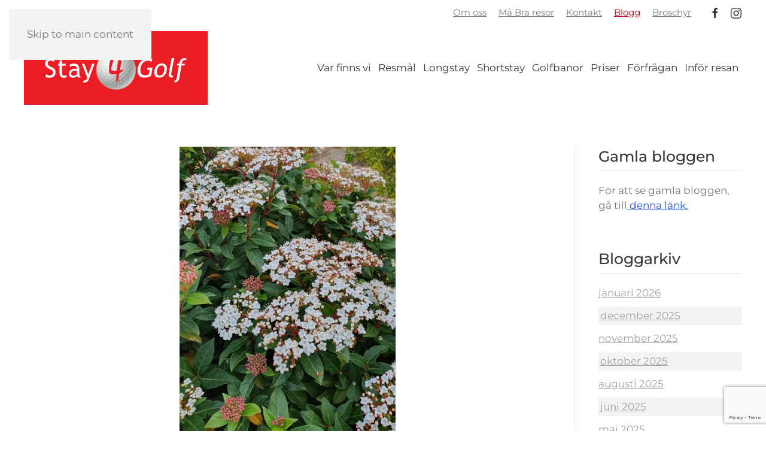

--- FILE ---
content_type: text/html; charset=UTF-8
request_url: https://stay4golf.se/2023-03-07-pubafton-prisutdelning-och-mat/
body_size: 22141
content:
<!DOCTYPE html>
<html lang="sv-SE">
    <head>
        <meta charset="UTF-8">
        <meta name="viewport" content="width=device-width, initial-scale=1">
        <link rel="icon" href="/wp-content/uploads/stay4golf.png" sizes="any">
                <link rel="apple-touch-icon" href="/wp-content/themes/yootheme/packages/theme-wordpress/assets/images/apple-touch-icon.png">
                <meta name='robots' content='index, follow, max-image-preview:large, max-snippet:-1, max-video-preview:-1' />
	<!-- Pixel Cat Facebook Pixel Code -->
	<script>
	!function(f,b,e,v,n,t,s){if(f.fbq)return;n=f.fbq=function(){n.callMethod?
	n.callMethod.apply(n,arguments):n.queue.push(arguments)};if(!f._fbq)f._fbq=n;
	n.push=n;n.loaded=!0;n.version='2.0';n.queue=[];t=b.createElement(e);t.async=!0;
	t.src=v;s=b.getElementsByTagName(e)[0];s.parentNode.insertBefore(t,s)}(window,
	document,'script','https://connect.facebook.net/en_US/fbevents.js' );
	fbq( 'init', '1339460759595738' );	</script>
	<!-- DO NOT MODIFY -->
	<!-- End Facebook Pixel Code -->
	
	<!-- This site is optimized with the Yoast SEO plugin v26.5 - https://yoast.com/wordpress/plugins/seo/ -->
	<title>2023-03-07 Pubafton, prisutdelning och mat! - Stay4Golf</title>
	<link rel="canonical" href="https://stay4golf.se/2023-03-07-pubafton-prisutdelning-och-mat/" />
	<meta property="og:locale" content="sv_SE" />
	<meta property="og:type" content="article" />
	<meta property="og:title" content="2023-03-07 Pubafton, prisutdelning och mat! - Stay4Golf" />
	<meta property="og:description" content="Roligt att se alla glada golfare denna afton! Redovisning av två tävlingar! Vi börjar med La Torre, lördag och bästboll! Närmast flagg har vi Per Dahlberg med 1,93 meter! Hårt om pall placeringarna! Guld till Anja och Thomas Lindholm med 44 poäng! Tätt följd av Berit och Dennis Lennhede också 44 poäng ( hcp avgjorde [&hellip;]" />
	<meta property="og:url" content="https://stay4golf.se/2023-03-07-pubafton-prisutdelning-och-mat/" />
	<meta property="og:site_name" content="Stay4Golf" />
	<meta property="article:publisher" content="https://www.facebook.com/stay4golf" />
	<meta property="article:published_time" content="2023-03-08T10:21:33+00:00" />
	<meta property="article:modified_time" content="2023-03-08T10:21:35+00:00" />
	<meta property="og:image" content="https://stay4golf.se/wp-content/uploads/forsbild-2023-02-23-4-scaled.jpg" />
	<meta property="og:image:width" content="1478" />
	<meta property="og:image:height" content="2048" />
	<meta property="og:image:type" content="image/jpeg" />
	<meta name="author" content="Golf Värd" />
	<meta name="twitter:card" content="summary_large_image" />
	<meta name="twitter:label1" content="Skriven av" />
	<meta name="twitter:data1" content="Golf Värd" />
	<meta name="twitter:label2" content="Beräknad lästid" />
	<meta name="twitter:data2" content="3 minuter" />
	<script type="application/ld+json" class="yoast-schema-graph">{"@context":"https://schema.org","@graph":[{"@type":"Article","@id":"https://stay4golf.se/2023-03-07-pubafton-prisutdelning-och-mat/#article","isPartOf":{"@id":"https://stay4golf.se/2023-03-07-pubafton-prisutdelning-och-mat/"},"author":{"name":"Golf Värd","@id":"https://stay4golf.se/#/schema/person/5c8221bc2447ec8c88ee6a4a8626a542"},"headline":"2023-03-07 Pubafton, prisutdelning och mat!","datePublished":"2023-03-08T10:21:33+00:00","dateModified":"2023-03-08T10:21:35+00:00","mainEntityOfPage":{"@id":"https://stay4golf.se/2023-03-07-pubafton-prisutdelning-och-mat/"},"wordCount":221,"publisher":{"@id":"https://stay4golf.se/#organization"},"image":{"@id":"https://stay4golf.se/2023-03-07-pubafton-prisutdelning-och-mat/#primaryimage"},"thumbnailUrl":"https://stay4golf.se/wp-content/uploads/forsbild-2023-02-23-4-scaled.jpg","articleSection":["Blogg"],"inLanguage":"sv-SE"},{"@type":"WebPage","@id":"https://stay4golf.se/2023-03-07-pubafton-prisutdelning-och-mat/","url":"https://stay4golf.se/2023-03-07-pubafton-prisutdelning-och-mat/","name":"2023-03-07 Pubafton, prisutdelning och mat! - Stay4Golf","isPartOf":{"@id":"https://stay4golf.se/#website"},"primaryImageOfPage":{"@id":"https://stay4golf.se/2023-03-07-pubafton-prisutdelning-och-mat/#primaryimage"},"image":{"@id":"https://stay4golf.se/2023-03-07-pubafton-prisutdelning-och-mat/#primaryimage"},"thumbnailUrl":"https://stay4golf.se/wp-content/uploads/forsbild-2023-02-23-4-scaled.jpg","datePublished":"2023-03-08T10:21:33+00:00","dateModified":"2023-03-08T10:21:35+00:00","breadcrumb":{"@id":"https://stay4golf.se/2023-03-07-pubafton-prisutdelning-och-mat/#breadcrumb"},"inLanguage":"sv-SE","potentialAction":[{"@type":"ReadAction","target":["https://stay4golf.se/2023-03-07-pubafton-prisutdelning-och-mat/"]}]},{"@type":"ImageObject","inLanguage":"sv-SE","@id":"https://stay4golf.se/2023-03-07-pubafton-prisutdelning-och-mat/#primaryimage","url":"https://stay4golf.se/wp-content/uploads/forsbild-2023-02-23-4-scaled.jpg","contentUrl":"https://stay4golf.se/wp-content/uploads/forsbild-2023-02-23-4-scaled.jpg","width":1478,"height":2048},{"@type":"BreadcrumbList","@id":"https://stay4golf.se/2023-03-07-pubafton-prisutdelning-och-mat/#breadcrumb","itemListElement":[{"@type":"ListItem","position":1,"name":"Hem","item":"https://stay4golf.se/"},{"@type":"ListItem","position":2,"name":"Blogg","item":"https://stay4golf.se/blogg/"},{"@type":"ListItem","position":3,"name":"2023-03-07 Pubafton, prisutdelning och mat!"}]},{"@type":"WebSite","@id":"https://stay4golf.se/#website","url":"https://stay4golf.se/","name":"Stay4Golf","description":"mer än bara golf","publisher":{"@id":"https://stay4golf.se/#organization"},"potentialAction":[{"@type":"SearchAction","target":{"@type":"EntryPoint","urlTemplate":"https://stay4golf.se/?s={search_term_string}"},"query-input":{"@type":"PropertyValueSpecification","valueRequired":true,"valueName":"search_term_string"}}],"inLanguage":"sv-SE"},{"@type":"Organization","@id":"https://stay4golf.se/#organization","name":"Stay4Golf","url":"https://stay4golf.se/","logo":{"@type":"ImageObject","inLanguage":"sv-SE","@id":"https://stay4golf.se/#/schema/logo/image/","url":"https://stay4golf.se/wp-content/uploads/stay4golf_utan_streck-2.jpg","contentUrl":"https://stay4golf.se/wp-content/uploads/stay4golf_utan_streck-2.jpg","width":958,"height":383,"caption":"Stay4Golf"},"image":{"@id":"https://stay4golf.se/#/schema/logo/image/"},"sameAs":["https://www.facebook.com/stay4golf","https://www.instagram.com/stay4_golf/"]},{"@type":"Person","@id":"https://stay4golf.se/#/schema/person/5c8221bc2447ec8c88ee6a4a8626a542","name":"Golf Värd","image":{"@type":"ImageObject","inLanguage":"sv-SE","@id":"https://stay4golf.se/#/schema/person/image/","url":"https://secure.gravatar.com/avatar/3bc4a4923a224235c0b7cade0ba6276a3965fd256f02e1a39f8ab3613faaec47?s=96&d=mm&r=g","contentUrl":"https://secure.gravatar.com/avatar/3bc4a4923a224235c0b7cade0ba6276a3965fd256f02e1a39f8ab3613faaec47?s=96&d=mm&r=g","caption":"Golf Värd"},"url":"https://stay4golf.se/author/golfvard/"}]}</script>
	<!-- / Yoast SEO plugin. -->


<link rel='dns-prefetch' href='//stats.wp.com' />
<link rel="alternate" type="application/rss+xml" title="Stay4Golf &raquo; Webbflöde" href="https://stay4golf.se/feed/" />
<link rel="alternate" type="application/rss+xml" title="Stay4Golf &raquo; Kommentarsflöde" href="https://stay4golf.se/comments/feed/" />
<link rel="alternate" title="oEmbed (JSON)" type="application/json+oembed" href="https://stay4golf.se/wp-json/oembed/1.0/embed?url=https%3A%2F%2Fstay4golf.se%2F2023-03-07-pubafton-prisutdelning-och-mat%2F" />
<link rel="alternate" title="oEmbed (XML)" type="text/xml+oembed" href="https://stay4golf.se/wp-json/oembed/1.0/embed?url=https%3A%2F%2Fstay4golf.se%2F2023-03-07-pubafton-prisutdelning-och-mat%2F&#038;format=xml" />
<style id='wp-emoji-styles-inline-css'>

	img.wp-smiley, img.emoji {
		display: inline !important;
		border: none !important;
		box-shadow: none !important;
		height: 1em !important;
		width: 1em !important;
		margin: 0 0.07em !important;
		vertical-align: -0.1em !important;
		background: none !important;
		padding: 0 !important;
	}
/*# sourceURL=wp-emoji-styles-inline-css */
</style>
<style id='wp-block-library-inline-css'>
:root{--wp-block-synced-color:#7a00df;--wp-block-synced-color--rgb:122,0,223;--wp-bound-block-color:var(--wp-block-synced-color);--wp-editor-canvas-background:#ddd;--wp-admin-theme-color:#007cba;--wp-admin-theme-color--rgb:0,124,186;--wp-admin-theme-color-darker-10:#006ba1;--wp-admin-theme-color-darker-10--rgb:0,107,160.5;--wp-admin-theme-color-darker-20:#005a87;--wp-admin-theme-color-darker-20--rgb:0,90,135;--wp-admin-border-width-focus:2px}@media (min-resolution:192dpi){:root{--wp-admin-border-width-focus:1.5px}}.wp-element-button{cursor:pointer}:root .has-very-light-gray-background-color{background-color:#eee}:root .has-very-dark-gray-background-color{background-color:#313131}:root .has-very-light-gray-color{color:#eee}:root .has-very-dark-gray-color{color:#313131}:root .has-vivid-green-cyan-to-vivid-cyan-blue-gradient-background{background:linear-gradient(135deg,#00d084,#0693e3)}:root .has-purple-crush-gradient-background{background:linear-gradient(135deg,#34e2e4,#4721fb 50%,#ab1dfe)}:root .has-hazy-dawn-gradient-background{background:linear-gradient(135deg,#faaca8,#dad0ec)}:root .has-subdued-olive-gradient-background{background:linear-gradient(135deg,#fafae1,#67a671)}:root .has-atomic-cream-gradient-background{background:linear-gradient(135deg,#fdd79a,#004a59)}:root .has-nightshade-gradient-background{background:linear-gradient(135deg,#330968,#31cdcf)}:root .has-midnight-gradient-background{background:linear-gradient(135deg,#020381,#2874fc)}:root{--wp--preset--font-size--normal:16px;--wp--preset--font-size--huge:42px}.has-regular-font-size{font-size:1em}.has-larger-font-size{font-size:2.625em}.has-normal-font-size{font-size:var(--wp--preset--font-size--normal)}.has-huge-font-size{font-size:var(--wp--preset--font-size--huge)}.has-text-align-center{text-align:center}.has-text-align-left{text-align:left}.has-text-align-right{text-align:right}.has-fit-text{white-space:nowrap!important}#end-resizable-editor-section{display:none}.aligncenter{clear:both}.items-justified-left{justify-content:flex-start}.items-justified-center{justify-content:center}.items-justified-right{justify-content:flex-end}.items-justified-space-between{justify-content:space-between}.screen-reader-text{border:0;clip-path:inset(50%);height:1px;margin:-1px;overflow:hidden;padding:0;position:absolute;width:1px;word-wrap:normal!important}.screen-reader-text:focus{background-color:#ddd;clip-path:none;color:#444;display:block;font-size:1em;height:auto;left:5px;line-height:normal;padding:15px 23px 14px;text-decoration:none;top:5px;width:auto;z-index:100000}html :where(.has-border-color){border-style:solid}html :where([style*=border-top-color]){border-top-style:solid}html :where([style*=border-right-color]){border-right-style:solid}html :where([style*=border-bottom-color]){border-bottom-style:solid}html :where([style*=border-left-color]){border-left-style:solid}html :where([style*=border-width]){border-style:solid}html :where([style*=border-top-width]){border-top-style:solid}html :where([style*=border-right-width]){border-right-style:solid}html :where([style*=border-bottom-width]){border-bottom-style:solid}html :where([style*=border-left-width]){border-left-style:solid}html :where(img[class*=wp-image-]){height:auto;max-width:100%}:where(figure){margin:0 0 1em}html :where(.is-position-sticky){--wp-admin--admin-bar--position-offset:var(--wp-admin--admin-bar--height,0px)}@media screen and (max-width:600px){html :where(.is-position-sticky){--wp-admin--admin-bar--position-offset:0px}}

/*# sourceURL=wp-block-library-inline-css */
</style><style id='wp-block-gallery-inline-css'>
.blocks-gallery-grid:not(.has-nested-images),.wp-block-gallery:not(.has-nested-images){display:flex;flex-wrap:wrap;list-style-type:none;margin:0;padding:0}.blocks-gallery-grid:not(.has-nested-images) .blocks-gallery-image,.blocks-gallery-grid:not(.has-nested-images) .blocks-gallery-item,.wp-block-gallery:not(.has-nested-images) .blocks-gallery-image,.wp-block-gallery:not(.has-nested-images) .blocks-gallery-item{display:flex;flex-direction:column;flex-grow:1;justify-content:center;margin:0 1em 1em 0;position:relative;width:calc(50% - 1em)}.blocks-gallery-grid:not(.has-nested-images) .blocks-gallery-image:nth-of-type(2n),.blocks-gallery-grid:not(.has-nested-images) .blocks-gallery-item:nth-of-type(2n),.wp-block-gallery:not(.has-nested-images) .blocks-gallery-image:nth-of-type(2n),.wp-block-gallery:not(.has-nested-images) .blocks-gallery-item:nth-of-type(2n){margin-right:0}.blocks-gallery-grid:not(.has-nested-images) .blocks-gallery-image figure,.blocks-gallery-grid:not(.has-nested-images) .blocks-gallery-item figure,.wp-block-gallery:not(.has-nested-images) .blocks-gallery-image figure,.wp-block-gallery:not(.has-nested-images) .blocks-gallery-item figure{align-items:flex-end;display:flex;height:100%;justify-content:flex-start;margin:0}.blocks-gallery-grid:not(.has-nested-images) .blocks-gallery-image img,.blocks-gallery-grid:not(.has-nested-images) .blocks-gallery-item img,.wp-block-gallery:not(.has-nested-images) .blocks-gallery-image img,.wp-block-gallery:not(.has-nested-images) .blocks-gallery-item img{display:block;height:auto;max-width:100%;width:auto}.blocks-gallery-grid:not(.has-nested-images) .blocks-gallery-image figcaption,.blocks-gallery-grid:not(.has-nested-images) .blocks-gallery-item figcaption,.wp-block-gallery:not(.has-nested-images) .blocks-gallery-image figcaption,.wp-block-gallery:not(.has-nested-images) .blocks-gallery-item figcaption{background:linear-gradient(0deg,#000000b3,#0000004d 70%,#0000);bottom:0;box-sizing:border-box;color:#fff;font-size:.8em;margin:0;max-height:100%;overflow:auto;padding:3em .77em .7em;position:absolute;text-align:center;width:100%;z-index:2}.blocks-gallery-grid:not(.has-nested-images) .blocks-gallery-image figcaption img,.blocks-gallery-grid:not(.has-nested-images) .blocks-gallery-item figcaption img,.wp-block-gallery:not(.has-nested-images) .blocks-gallery-image figcaption img,.wp-block-gallery:not(.has-nested-images) .blocks-gallery-item figcaption img{display:inline}.blocks-gallery-grid:not(.has-nested-images) figcaption,.wp-block-gallery:not(.has-nested-images) figcaption{flex-grow:1}.blocks-gallery-grid:not(.has-nested-images).is-cropped .blocks-gallery-image a,.blocks-gallery-grid:not(.has-nested-images).is-cropped .blocks-gallery-image img,.blocks-gallery-grid:not(.has-nested-images).is-cropped .blocks-gallery-item a,.blocks-gallery-grid:not(.has-nested-images).is-cropped .blocks-gallery-item img,.wp-block-gallery:not(.has-nested-images).is-cropped .blocks-gallery-image a,.wp-block-gallery:not(.has-nested-images).is-cropped .blocks-gallery-image img,.wp-block-gallery:not(.has-nested-images).is-cropped .blocks-gallery-item a,.wp-block-gallery:not(.has-nested-images).is-cropped .blocks-gallery-item img{flex:1;height:100%;object-fit:cover;width:100%}.blocks-gallery-grid:not(.has-nested-images).columns-1 .blocks-gallery-image,.blocks-gallery-grid:not(.has-nested-images).columns-1 .blocks-gallery-item,.wp-block-gallery:not(.has-nested-images).columns-1 .blocks-gallery-image,.wp-block-gallery:not(.has-nested-images).columns-1 .blocks-gallery-item{margin-right:0;width:100%}@media (min-width:600px){.blocks-gallery-grid:not(.has-nested-images).columns-3 .blocks-gallery-image,.blocks-gallery-grid:not(.has-nested-images).columns-3 .blocks-gallery-item,.wp-block-gallery:not(.has-nested-images).columns-3 .blocks-gallery-image,.wp-block-gallery:not(.has-nested-images).columns-3 .blocks-gallery-item{margin-right:1em;width:calc(33.33333% - .66667em)}.blocks-gallery-grid:not(.has-nested-images).columns-4 .blocks-gallery-image,.blocks-gallery-grid:not(.has-nested-images).columns-4 .blocks-gallery-item,.wp-block-gallery:not(.has-nested-images).columns-4 .blocks-gallery-image,.wp-block-gallery:not(.has-nested-images).columns-4 .blocks-gallery-item{margin-right:1em;width:calc(25% - .75em)}.blocks-gallery-grid:not(.has-nested-images).columns-5 .blocks-gallery-image,.blocks-gallery-grid:not(.has-nested-images).columns-5 .blocks-gallery-item,.wp-block-gallery:not(.has-nested-images).columns-5 .blocks-gallery-image,.wp-block-gallery:not(.has-nested-images).columns-5 .blocks-gallery-item{margin-right:1em;width:calc(20% - .8em)}.blocks-gallery-grid:not(.has-nested-images).columns-6 .blocks-gallery-image,.blocks-gallery-grid:not(.has-nested-images).columns-6 .blocks-gallery-item,.wp-block-gallery:not(.has-nested-images).columns-6 .blocks-gallery-image,.wp-block-gallery:not(.has-nested-images).columns-6 .blocks-gallery-item{margin-right:1em;width:calc(16.66667% - .83333em)}.blocks-gallery-grid:not(.has-nested-images).columns-7 .blocks-gallery-image,.blocks-gallery-grid:not(.has-nested-images).columns-7 .blocks-gallery-item,.wp-block-gallery:not(.has-nested-images).columns-7 .blocks-gallery-image,.wp-block-gallery:not(.has-nested-images).columns-7 .blocks-gallery-item{margin-right:1em;width:calc(14.28571% - .85714em)}.blocks-gallery-grid:not(.has-nested-images).columns-8 .blocks-gallery-image,.blocks-gallery-grid:not(.has-nested-images).columns-8 .blocks-gallery-item,.wp-block-gallery:not(.has-nested-images).columns-8 .blocks-gallery-image,.wp-block-gallery:not(.has-nested-images).columns-8 .blocks-gallery-item{margin-right:1em;width:calc(12.5% - .875em)}.blocks-gallery-grid:not(.has-nested-images).columns-1 .blocks-gallery-image:nth-of-type(1n),.blocks-gallery-grid:not(.has-nested-images).columns-1 .blocks-gallery-item:nth-of-type(1n),.blocks-gallery-grid:not(.has-nested-images).columns-2 .blocks-gallery-image:nth-of-type(2n),.blocks-gallery-grid:not(.has-nested-images).columns-2 .blocks-gallery-item:nth-of-type(2n),.blocks-gallery-grid:not(.has-nested-images).columns-3 .blocks-gallery-image:nth-of-type(3n),.blocks-gallery-grid:not(.has-nested-images).columns-3 .blocks-gallery-item:nth-of-type(3n),.blocks-gallery-grid:not(.has-nested-images).columns-4 .blocks-gallery-image:nth-of-type(4n),.blocks-gallery-grid:not(.has-nested-images).columns-4 .blocks-gallery-item:nth-of-type(4n),.blocks-gallery-grid:not(.has-nested-images).columns-5 .blocks-gallery-image:nth-of-type(5n),.blocks-gallery-grid:not(.has-nested-images).columns-5 .blocks-gallery-item:nth-of-type(5n),.blocks-gallery-grid:not(.has-nested-images).columns-6 .blocks-gallery-image:nth-of-type(6n),.blocks-gallery-grid:not(.has-nested-images).columns-6 .blocks-gallery-item:nth-of-type(6n),.blocks-gallery-grid:not(.has-nested-images).columns-7 .blocks-gallery-image:nth-of-type(7n),.blocks-gallery-grid:not(.has-nested-images).columns-7 .blocks-gallery-item:nth-of-type(7n),.blocks-gallery-grid:not(.has-nested-images).columns-8 .blocks-gallery-image:nth-of-type(8n),.blocks-gallery-grid:not(.has-nested-images).columns-8 .blocks-gallery-item:nth-of-type(8n),.wp-block-gallery:not(.has-nested-images).columns-1 .blocks-gallery-image:nth-of-type(1n),.wp-block-gallery:not(.has-nested-images).columns-1 .blocks-gallery-item:nth-of-type(1n),.wp-block-gallery:not(.has-nested-images).columns-2 .blocks-gallery-image:nth-of-type(2n),.wp-block-gallery:not(.has-nested-images).columns-2 .blocks-gallery-item:nth-of-type(2n),.wp-block-gallery:not(.has-nested-images).columns-3 .blocks-gallery-image:nth-of-type(3n),.wp-block-gallery:not(.has-nested-images).columns-3 .blocks-gallery-item:nth-of-type(3n),.wp-block-gallery:not(.has-nested-images).columns-4 .blocks-gallery-image:nth-of-type(4n),.wp-block-gallery:not(.has-nested-images).columns-4 .blocks-gallery-item:nth-of-type(4n),.wp-block-gallery:not(.has-nested-images).columns-5 .blocks-gallery-image:nth-of-type(5n),.wp-block-gallery:not(.has-nested-images).columns-5 .blocks-gallery-item:nth-of-type(5n),.wp-block-gallery:not(.has-nested-images).columns-6 .blocks-gallery-image:nth-of-type(6n),.wp-block-gallery:not(.has-nested-images).columns-6 .blocks-gallery-item:nth-of-type(6n),.wp-block-gallery:not(.has-nested-images).columns-7 .blocks-gallery-image:nth-of-type(7n),.wp-block-gallery:not(.has-nested-images).columns-7 .blocks-gallery-item:nth-of-type(7n),.wp-block-gallery:not(.has-nested-images).columns-8 .blocks-gallery-image:nth-of-type(8n),.wp-block-gallery:not(.has-nested-images).columns-8 .blocks-gallery-item:nth-of-type(8n){margin-right:0}}.blocks-gallery-grid:not(.has-nested-images) .blocks-gallery-image:last-child,.blocks-gallery-grid:not(.has-nested-images) .blocks-gallery-item:last-child,.wp-block-gallery:not(.has-nested-images) .blocks-gallery-image:last-child,.wp-block-gallery:not(.has-nested-images) .blocks-gallery-item:last-child{margin-right:0}.blocks-gallery-grid:not(.has-nested-images).alignleft,.blocks-gallery-grid:not(.has-nested-images).alignright,.wp-block-gallery:not(.has-nested-images).alignleft,.wp-block-gallery:not(.has-nested-images).alignright{max-width:420px;width:100%}.blocks-gallery-grid:not(.has-nested-images).aligncenter .blocks-gallery-item figure,.wp-block-gallery:not(.has-nested-images).aligncenter .blocks-gallery-item figure{justify-content:center}.wp-block-gallery:not(.is-cropped) .blocks-gallery-item{align-self:flex-start}figure.wp-block-gallery.has-nested-images{align-items:normal}.wp-block-gallery.has-nested-images figure.wp-block-image:not(#individual-image){margin:0;width:calc(50% - var(--wp--style--unstable-gallery-gap, 16px)/2)}.wp-block-gallery.has-nested-images figure.wp-block-image{box-sizing:border-box;display:flex;flex-direction:column;flex-grow:1;justify-content:center;max-width:100%;position:relative}.wp-block-gallery.has-nested-images figure.wp-block-image>a,.wp-block-gallery.has-nested-images figure.wp-block-image>div{flex-direction:column;flex-grow:1;margin:0}.wp-block-gallery.has-nested-images figure.wp-block-image img{display:block;height:auto;max-width:100%!important;width:auto}.wp-block-gallery.has-nested-images figure.wp-block-image figcaption,.wp-block-gallery.has-nested-images figure.wp-block-image:has(figcaption):before{bottom:0;left:0;max-height:100%;position:absolute;right:0}.wp-block-gallery.has-nested-images figure.wp-block-image:has(figcaption):before{backdrop-filter:blur(3px);content:"";height:100%;-webkit-mask-image:linear-gradient(0deg,#000 20%,#0000);mask-image:linear-gradient(0deg,#000 20%,#0000);max-height:40%;pointer-events:none}.wp-block-gallery.has-nested-images figure.wp-block-image figcaption{box-sizing:border-box;color:#fff;font-size:13px;margin:0;overflow:auto;padding:1em;text-align:center;text-shadow:0 0 1.5px #000}.wp-block-gallery.has-nested-images figure.wp-block-image figcaption::-webkit-scrollbar{height:12px;width:12px}.wp-block-gallery.has-nested-images figure.wp-block-image figcaption::-webkit-scrollbar-track{background-color:initial}.wp-block-gallery.has-nested-images figure.wp-block-image figcaption::-webkit-scrollbar-thumb{background-clip:padding-box;background-color:initial;border:3px solid #0000;border-radius:8px}.wp-block-gallery.has-nested-images figure.wp-block-image figcaption:focus-within::-webkit-scrollbar-thumb,.wp-block-gallery.has-nested-images figure.wp-block-image figcaption:focus::-webkit-scrollbar-thumb,.wp-block-gallery.has-nested-images figure.wp-block-image figcaption:hover::-webkit-scrollbar-thumb{background-color:#fffc}.wp-block-gallery.has-nested-images figure.wp-block-image figcaption{scrollbar-color:#0000 #0000;scrollbar-gutter:stable both-edges;scrollbar-width:thin}.wp-block-gallery.has-nested-images figure.wp-block-image figcaption:focus,.wp-block-gallery.has-nested-images figure.wp-block-image figcaption:focus-within,.wp-block-gallery.has-nested-images figure.wp-block-image figcaption:hover{scrollbar-color:#fffc #0000}.wp-block-gallery.has-nested-images figure.wp-block-image figcaption{will-change:transform}@media (hover:none){.wp-block-gallery.has-nested-images figure.wp-block-image figcaption{scrollbar-color:#fffc #0000}}.wp-block-gallery.has-nested-images figure.wp-block-image figcaption{background:linear-gradient(0deg,#0006,#0000)}.wp-block-gallery.has-nested-images figure.wp-block-image figcaption img{display:inline}.wp-block-gallery.has-nested-images figure.wp-block-image figcaption a{color:inherit}.wp-block-gallery.has-nested-images figure.wp-block-image.has-custom-border img{box-sizing:border-box}.wp-block-gallery.has-nested-images figure.wp-block-image.has-custom-border>a,.wp-block-gallery.has-nested-images figure.wp-block-image.has-custom-border>div,.wp-block-gallery.has-nested-images figure.wp-block-image.is-style-rounded>a,.wp-block-gallery.has-nested-images figure.wp-block-image.is-style-rounded>div{flex:1 1 auto}.wp-block-gallery.has-nested-images figure.wp-block-image.has-custom-border figcaption,.wp-block-gallery.has-nested-images figure.wp-block-image.is-style-rounded figcaption{background:none;color:inherit;flex:initial;margin:0;padding:10px 10px 9px;position:relative;text-shadow:none}.wp-block-gallery.has-nested-images figure.wp-block-image.has-custom-border:before,.wp-block-gallery.has-nested-images figure.wp-block-image.is-style-rounded:before{content:none}.wp-block-gallery.has-nested-images figcaption{flex-basis:100%;flex-grow:1;text-align:center}.wp-block-gallery.has-nested-images:not(.is-cropped) figure.wp-block-image:not(#individual-image){margin-bottom:auto;margin-top:0}.wp-block-gallery.has-nested-images.is-cropped figure.wp-block-image:not(#individual-image){align-self:inherit}.wp-block-gallery.has-nested-images.is-cropped figure.wp-block-image:not(#individual-image)>a,.wp-block-gallery.has-nested-images.is-cropped figure.wp-block-image:not(#individual-image)>div:not(.components-drop-zone){display:flex}.wp-block-gallery.has-nested-images.is-cropped figure.wp-block-image:not(#individual-image) a,.wp-block-gallery.has-nested-images.is-cropped figure.wp-block-image:not(#individual-image) img{flex:1 0 0%;height:100%;object-fit:cover;width:100%}.wp-block-gallery.has-nested-images.columns-1 figure.wp-block-image:not(#individual-image){width:100%}@media (min-width:600px){.wp-block-gallery.has-nested-images.columns-3 figure.wp-block-image:not(#individual-image){width:calc(33.33333% - var(--wp--style--unstable-gallery-gap, 16px)*.66667)}.wp-block-gallery.has-nested-images.columns-4 figure.wp-block-image:not(#individual-image){width:calc(25% - var(--wp--style--unstable-gallery-gap, 16px)*.75)}.wp-block-gallery.has-nested-images.columns-5 figure.wp-block-image:not(#individual-image){width:calc(20% - var(--wp--style--unstable-gallery-gap, 16px)*.8)}.wp-block-gallery.has-nested-images.columns-6 figure.wp-block-image:not(#individual-image){width:calc(16.66667% - var(--wp--style--unstable-gallery-gap, 16px)*.83333)}.wp-block-gallery.has-nested-images.columns-7 figure.wp-block-image:not(#individual-image){width:calc(14.28571% - var(--wp--style--unstable-gallery-gap, 16px)*.85714)}.wp-block-gallery.has-nested-images.columns-8 figure.wp-block-image:not(#individual-image){width:calc(12.5% - var(--wp--style--unstable-gallery-gap, 16px)*.875)}.wp-block-gallery.has-nested-images.columns-default figure.wp-block-image:not(#individual-image){width:calc(33.33% - var(--wp--style--unstable-gallery-gap, 16px)*.66667)}.wp-block-gallery.has-nested-images.columns-default figure.wp-block-image:not(#individual-image):first-child:nth-last-child(2),.wp-block-gallery.has-nested-images.columns-default figure.wp-block-image:not(#individual-image):first-child:nth-last-child(2)~figure.wp-block-image:not(#individual-image){width:calc(50% - var(--wp--style--unstable-gallery-gap, 16px)*.5)}.wp-block-gallery.has-nested-images.columns-default figure.wp-block-image:not(#individual-image):first-child:last-child{width:100%}}.wp-block-gallery.has-nested-images.alignleft,.wp-block-gallery.has-nested-images.alignright{max-width:420px;width:100%}.wp-block-gallery.has-nested-images.aligncenter{justify-content:center}
/*# sourceURL=https://stay4golf.se/wp-includes/blocks/gallery/style.min.css */
</style>
<style id='wp-block-image-inline-css'>
.wp-block-image>a,.wp-block-image>figure>a{display:inline-block}.wp-block-image img{box-sizing:border-box;height:auto;max-width:100%;vertical-align:bottom}@media not (prefers-reduced-motion){.wp-block-image img.hide{visibility:hidden}.wp-block-image img.show{animation:show-content-image .4s}}.wp-block-image[style*=border-radius] img,.wp-block-image[style*=border-radius]>a{border-radius:inherit}.wp-block-image.has-custom-border img{box-sizing:border-box}.wp-block-image.aligncenter{text-align:center}.wp-block-image.alignfull>a,.wp-block-image.alignwide>a{width:100%}.wp-block-image.alignfull img,.wp-block-image.alignwide img{height:auto;width:100%}.wp-block-image .aligncenter,.wp-block-image .alignleft,.wp-block-image .alignright,.wp-block-image.aligncenter,.wp-block-image.alignleft,.wp-block-image.alignright{display:table}.wp-block-image .aligncenter>figcaption,.wp-block-image .alignleft>figcaption,.wp-block-image .alignright>figcaption,.wp-block-image.aligncenter>figcaption,.wp-block-image.alignleft>figcaption,.wp-block-image.alignright>figcaption{caption-side:bottom;display:table-caption}.wp-block-image .alignleft{float:left;margin:.5em 1em .5em 0}.wp-block-image .alignright{float:right;margin:.5em 0 .5em 1em}.wp-block-image .aligncenter{margin-left:auto;margin-right:auto}.wp-block-image :where(figcaption){margin-bottom:1em;margin-top:.5em}.wp-block-image.is-style-circle-mask img{border-radius:9999px}@supports ((-webkit-mask-image:none) or (mask-image:none)) or (-webkit-mask-image:none){.wp-block-image.is-style-circle-mask img{border-radius:0;-webkit-mask-image:url('data:image/svg+xml;utf8,<svg viewBox="0 0 100 100" xmlns="http://www.w3.org/2000/svg"><circle cx="50" cy="50" r="50"/></svg>');mask-image:url('data:image/svg+xml;utf8,<svg viewBox="0 0 100 100" xmlns="http://www.w3.org/2000/svg"><circle cx="50" cy="50" r="50"/></svg>');mask-mode:alpha;-webkit-mask-position:center;mask-position:center;-webkit-mask-repeat:no-repeat;mask-repeat:no-repeat;-webkit-mask-size:contain;mask-size:contain}}:root :where(.wp-block-image.is-style-rounded img,.wp-block-image .is-style-rounded img){border-radius:9999px}.wp-block-image figure{margin:0}.wp-lightbox-container{display:flex;flex-direction:column;position:relative}.wp-lightbox-container img{cursor:zoom-in}.wp-lightbox-container img:hover+button{opacity:1}.wp-lightbox-container button{align-items:center;backdrop-filter:blur(16px) saturate(180%);background-color:#5a5a5a40;border:none;border-radius:4px;cursor:zoom-in;display:flex;height:20px;justify-content:center;opacity:0;padding:0;position:absolute;right:16px;text-align:center;top:16px;width:20px;z-index:100}@media not (prefers-reduced-motion){.wp-lightbox-container button{transition:opacity .2s ease}}.wp-lightbox-container button:focus-visible{outline:3px auto #5a5a5a40;outline:3px auto -webkit-focus-ring-color;outline-offset:3px}.wp-lightbox-container button:hover{cursor:pointer;opacity:1}.wp-lightbox-container button:focus{opacity:1}.wp-lightbox-container button:focus,.wp-lightbox-container button:hover,.wp-lightbox-container button:not(:hover):not(:active):not(.has-background){background-color:#5a5a5a40;border:none}.wp-lightbox-overlay{box-sizing:border-box;cursor:zoom-out;height:100vh;left:0;overflow:hidden;position:fixed;top:0;visibility:hidden;width:100%;z-index:100000}.wp-lightbox-overlay .close-button{align-items:center;cursor:pointer;display:flex;justify-content:center;min-height:40px;min-width:40px;padding:0;position:absolute;right:calc(env(safe-area-inset-right) + 16px);top:calc(env(safe-area-inset-top) + 16px);z-index:5000000}.wp-lightbox-overlay .close-button:focus,.wp-lightbox-overlay .close-button:hover,.wp-lightbox-overlay .close-button:not(:hover):not(:active):not(.has-background){background:none;border:none}.wp-lightbox-overlay .lightbox-image-container{height:var(--wp--lightbox-container-height);left:50%;overflow:hidden;position:absolute;top:50%;transform:translate(-50%,-50%);transform-origin:top left;width:var(--wp--lightbox-container-width);z-index:9999999999}.wp-lightbox-overlay .wp-block-image{align-items:center;box-sizing:border-box;display:flex;height:100%;justify-content:center;margin:0;position:relative;transform-origin:0 0;width:100%;z-index:3000000}.wp-lightbox-overlay .wp-block-image img{height:var(--wp--lightbox-image-height);min-height:var(--wp--lightbox-image-height);min-width:var(--wp--lightbox-image-width);width:var(--wp--lightbox-image-width)}.wp-lightbox-overlay .wp-block-image figcaption{display:none}.wp-lightbox-overlay button{background:none;border:none}.wp-lightbox-overlay .scrim{background-color:#fff;height:100%;opacity:.9;position:absolute;width:100%;z-index:2000000}.wp-lightbox-overlay.active{visibility:visible}@media not (prefers-reduced-motion){.wp-lightbox-overlay.active{animation:turn-on-visibility .25s both}.wp-lightbox-overlay.active img{animation:turn-on-visibility .35s both}.wp-lightbox-overlay.show-closing-animation:not(.active){animation:turn-off-visibility .35s both}.wp-lightbox-overlay.show-closing-animation:not(.active) img{animation:turn-off-visibility .25s both}.wp-lightbox-overlay.zoom.active{animation:none;opacity:1;visibility:visible}.wp-lightbox-overlay.zoom.active .lightbox-image-container{animation:lightbox-zoom-in .4s}.wp-lightbox-overlay.zoom.active .lightbox-image-container img{animation:none}.wp-lightbox-overlay.zoom.active .scrim{animation:turn-on-visibility .4s forwards}.wp-lightbox-overlay.zoom.show-closing-animation:not(.active){animation:none}.wp-lightbox-overlay.zoom.show-closing-animation:not(.active) .lightbox-image-container{animation:lightbox-zoom-out .4s}.wp-lightbox-overlay.zoom.show-closing-animation:not(.active) .lightbox-image-container img{animation:none}.wp-lightbox-overlay.zoom.show-closing-animation:not(.active) .scrim{animation:turn-off-visibility .4s forwards}}@keyframes show-content-image{0%{visibility:hidden}99%{visibility:hidden}to{visibility:visible}}@keyframes turn-on-visibility{0%{opacity:0}to{opacity:1}}@keyframes turn-off-visibility{0%{opacity:1;visibility:visible}99%{opacity:0;visibility:visible}to{opacity:0;visibility:hidden}}@keyframes lightbox-zoom-in{0%{transform:translate(calc((-100vw + var(--wp--lightbox-scrollbar-width))/2 + var(--wp--lightbox-initial-left-position)),calc(-50vh + var(--wp--lightbox-initial-top-position))) scale(var(--wp--lightbox-scale))}to{transform:translate(-50%,-50%) scale(1)}}@keyframes lightbox-zoom-out{0%{transform:translate(-50%,-50%) scale(1);visibility:visible}99%{visibility:visible}to{transform:translate(calc((-100vw + var(--wp--lightbox-scrollbar-width))/2 + var(--wp--lightbox-initial-left-position)),calc(-50vh + var(--wp--lightbox-initial-top-position))) scale(var(--wp--lightbox-scale));visibility:hidden}}
/*# sourceURL=https://stay4golf.se/wp-includes/blocks/image/style.min.css */
</style>
<style id='global-styles-inline-css'>
:root{--wp--preset--aspect-ratio--square: 1;--wp--preset--aspect-ratio--4-3: 4/3;--wp--preset--aspect-ratio--3-4: 3/4;--wp--preset--aspect-ratio--3-2: 3/2;--wp--preset--aspect-ratio--2-3: 2/3;--wp--preset--aspect-ratio--16-9: 16/9;--wp--preset--aspect-ratio--9-16: 9/16;--wp--preset--color--black: #000000;--wp--preset--color--cyan-bluish-gray: #abb8c3;--wp--preset--color--white: #ffffff;--wp--preset--color--pale-pink: #f78da7;--wp--preset--color--vivid-red: #cf2e2e;--wp--preset--color--luminous-vivid-orange: #ff6900;--wp--preset--color--luminous-vivid-amber: #fcb900;--wp--preset--color--light-green-cyan: #7bdcb5;--wp--preset--color--vivid-green-cyan: #00d084;--wp--preset--color--pale-cyan-blue: #8ed1fc;--wp--preset--color--vivid-cyan-blue: #0693e3;--wp--preset--color--vivid-purple: #9b51e0;--wp--preset--gradient--vivid-cyan-blue-to-vivid-purple: linear-gradient(135deg,rgb(6,147,227) 0%,rgb(155,81,224) 100%);--wp--preset--gradient--light-green-cyan-to-vivid-green-cyan: linear-gradient(135deg,rgb(122,220,180) 0%,rgb(0,208,130) 100%);--wp--preset--gradient--luminous-vivid-amber-to-luminous-vivid-orange: linear-gradient(135deg,rgb(252,185,0) 0%,rgb(255,105,0) 100%);--wp--preset--gradient--luminous-vivid-orange-to-vivid-red: linear-gradient(135deg,rgb(255,105,0) 0%,rgb(207,46,46) 100%);--wp--preset--gradient--very-light-gray-to-cyan-bluish-gray: linear-gradient(135deg,rgb(238,238,238) 0%,rgb(169,184,195) 100%);--wp--preset--gradient--cool-to-warm-spectrum: linear-gradient(135deg,rgb(74,234,220) 0%,rgb(151,120,209) 20%,rgb(207,42,186) 40%,rgb(238,44,130) 60%,rgb(251,105,98) 80%,rgb(254,248,76) 100%);--wp--preset--gradient--blush-light-purple: linear-gradient(135deg,rgb(255,206,236) 0%,rgb(152,150,240) 100%);--wp--preset--gradient--blush-bordeaux: linear-gradient(135deg,rgb(254,205,165) 0%,rgb(254,45,45) 50%,rgb(107,0,62) 100%);--wp--preset--gradient--luminous-dusk: linear-gradient(135deg,rgb(255,203,112) 0%,rgb(199,81,192) 50%,rgb(65,88,208) 100%);--wp--preset--gradient--pale-ocean: linear-gradient(135deg,rgb(255,245,203) 0%,rgb(182,227,212) 50%,rgb(51,167,181) 100%);--wp--preset--gradient--electric-grass: linear-gradient(135deg,rgb(202,248,128) 0%,rgb(113,206,126) 100%);--wp--preset--gradient--midnight: linear-gradient(135deg,rgb(2,3,129) 0%,rgb(40,116,252) 100%);--wp--preset--font-size--small: 13px;--wp--preset--font-size--medium: 20px;--wp--preset--font-size--large: 36px;--wp--preset--font-size--x-large: 42px;--wp--preset--spacing--20: 0.44rem;--wp--preset--spacing--30: 0.67rem;--wp--preset--spacing--40: 1rem;--wp--preset--spacing--50: 1.5rem;--wp--preset--spacing--60: 2.25rem;--wp--preset--spacing--70: 3.38rem;--wp--preset--spacing--80: 5.06rem;--wp--preset--shadow--natural: 6px 6px 9px rgba(0, 0, 0, 0.2);--wp--preset--shadow--deep: 12px 12px 50px rgba(0, 0, 0, 0.4);--wp--preset--shadow--sharp: 6px 6px 0px rgba(0, 0, 0, 0.2);--wp--preset--shadow--outlined: 6px 6px 0px -3px rgb(255, 255, 255), 6px 6px rgb(0, 0, 0);--wp--preset--shadow--crisp: 6px 6px 0px rgb(0, 0, 0);}:where(.is-layout-flex){gap: 0.5em;}:where(.is-layout-grid){gap: 0.5em;}body .is-layout-flex{display: flex;}.is-layout-flex{flex-wrap: wrap;align-items: center;}.is-layout-flex > :is(*, div){margin: 0;}body .is-layout-grid{display: grid;}.is-layout-grid > :is(*, div){margin: 0;}:where(.wp-block-columns.is-layout-flex){gap: 2em;}:where(.wp-block-columns.is-layout-grid){gap: 2em;}:where(.wp-block-post-template.is-layout-flex){gap: 1.25em;}:where(.wp-block-post-template.is-layout-grid){gap: 1.25em;}.has-black-color{color: var(--wp--preset--color--black) !important;}.has-cyan-bluish-gray-color{color: var(--wp--preset--color--cyan-bluish-gray) !important;}.has-white-color{color: var(--wp--preset--color--white) !important;}.has-pale-pink-color{color: var(--wp--preset--color--pale-pink) !important;}.has-vivid-red-color{color: var(--wp--preset--color--vivid-red) !important;}.has-luminous-vivid-orange-color{color: var(--wp--preset--color--luminous-vivid-orange) !important;}.has-luminous-vivid-amber-color{color: var(--wp--preset--color--luminous-vivid-amber) !important;}.has-light-green-cyan-color{color: var(--wp--preset--color--light-green-cyan) !important;}.has-vivid-green-cyan-color{color: var(--wp--preset--color--vivid-green-cyan) !important;}.has-pale-cyan-blue-color{color: var(--wp--preset--color--pale-cyan-blue) !important;}.has-vivid-cyan-blue-color{color: var(--wp--preset--color--vivid-cyan-blue) !important;}.has-vivid-purple-color{color: var(--wp--preset--color--vivid-purple) !important;}.has-black-background-color{background-color: var(--wp--preset--color--black) !important;}.has-cyan-bluish-gray-background-color{background-color: var(--wp--preset--color--cyan-bluish-gray) !important;}.has-white-background-color{background-color: var(--wp--preset--color--white) !important;}.has-pale-pink-background-color{background-color: var(--wp--preset--color--pale-pink) !important;}.has-vivid-red-background-color{background-color: var(--wp--preset--color--vivid-red) !important;}.has-luminous-vivid-orange-background-color{background-color: var(--wp--preset--color--luminous-vivid-orange) !important;}.has-luminous-vivid-amber-background-color{background-color: var(--wp--preset--color--luminous-vivid-amber) !important;}.has-light-green-cyan-background-color{background-color: var(--wp--preset--color--light-green-cyan) !important;}.has-vivid-green-cyan-background-color{background-color: var(--wp--preset--color--vivid-green-cyan) !important;}.has-pale-cyan-blue-background-color{background-color: var(--wp--preset--color--pale-cyan-blue) !important;}.has-vivid-cyan-blue-background-color{background-color: var(--wp--preset--color--vivid-cyan-blue) !important;}.has-vivid-purple-background-color{background-color: var(--wp--preset--color--vivid-purple) !important;}.has-black-border-color{border-color: var(--wp--preset--color--black) !important;}.has-cyan-bluish-gray-border-color{border-color: var(--wp--preset--color--cyan-bluish-gray) !important;}.has-white-border-color{border-color: var(--wp--preset--color--white) !important;}.has-pale-pink-border-color{border-color: var(--wp--preset--color--pale-pink) !important;}.has-vivid-red-border-color{border-color: var(--wp--preset--color--vivid-red) !important;}.has-luminous-vivid-orange-border-color{border-color: var(--wp--preset--color--luminous-vivid-orange) !important;}.has-luminous-vivid-amber-border-color{border-color: var(--wp--preset--color--luminous-vivid-amber) !important;}.has-light-green-cyan-border-color{border-color: var(--wp--preset--color--light-green-cyan) !important;}.has-vivid-green-cyan-border-color{border-color: var(--wp--preset--color--vivid-green-cyan) !important;}.has-pale-cyan-blue-border-color{border-color: var(--wp--preset--color--pale-cyan-blue) !important;}.has-vivid-cyan-blue-border-color{border-color: var(--wp--preset--color--vivid-cyan-blue) !important;}.has-vivid-purple-border-color{border-color: var(--wp--preset--color--vivid-purple) !important;}.has-vivid-cyan-blue-to-vivid-purple-gradient-background{background: var(--wp--preset--gradient--vivid-cyan-blue-to-vivid-purple) !important;}.has-light-green-cyan-to-vivid-green-cyan-gradient-background{background: var(--wp--preset--gradient--light-green-cyan-to-vivid-green-cyan) !important;}.has-luminous-vivid-amber-to-luminous-vivid-orange-gradient-background{background: var(--wp--preset--gradient--luminous-vivid-amber-to-luminous-vivid-orange) !important;}.has-luminous-vivid-orange-to-vivid-red-gradient-background{background: var(--wp--preset--gradient--luminous-vivid-orange-to-vivid-red) !important;}.has-very-light-gray-to-cyan-bluish-gray-gradient-background{background: var(--wp--preset--gradient--very-light-gray-to-cyan-bluish-gray) !important;}.has-cool-to-warm-spectrum-gradient-background{background: var(--wp--preset--gradient--cool-to-warm-spectrum) !important;}.has-blush-light-purple-gradient-background{background: var(--wp--preset--gradient--blush-light-purple) !important;}.has-blush-bordeaux-gradient-background{background: var(--wp--preset--gradient--blush-bordeaux) !important;}.has-luminous-dusk-gradient-background{background: var(--wp--preset--gradient--luminous-dusk) !important;}.has-pale-ocean-gradient-background{background: var(--wp--preset--gradient--pale-ocean) !important;}.has-electric-grass-gradient-background{background: var(--wp--preset--gradient--electric-grass) !important;}.has-midnight-gradient-background{background: var(--wp--preset--gradient--midnight) !important;}.has-small-font-size{font-size: var(--wp--preset--font-size--small) !important;}.has-medium-font-size{font-size: var(--wp--preset--font-size--medium) !important;}.has-large-font-size{font-size: var(--wp--preset--font-size--large) !important;}.has-x-large-font-size{font-size: var(--wp--preset--font-size--x-large) !important;}
/*# sourceURL=global-styles-inline-css */
</style>
<style id='core-block-supports-inline-css'>
.wp-block-gallery.wp-block-gallery-1{--wp--style--unstable-gallery-gap:var( --wp--style--gallery-gap-default, var( --gallery-block--gutter-size, var( --wp--style--block-gap, 0.5em ) ) );gap:var( --wp--style--gallery-gap-default, var( --gallery-block--gutter-size, var( --wp--style--block-gap, 0.5em ) ) );}.wp-block-gallery.wp-block-gallery-2{--wp--style--unstable-gallery-gap:var( --wp--style--gallery-gap-default, var( --gallery-block--gutter-size, var( --wp--style--block-gap, 0.5em ) ) );gap:var( --wp--style--gallery-gap-default, var( --gallery-block--gutter-size, var( --wp--style--block-gap, 0.5em ) ) );}
/*# sourceURL=core-block-supports-inline-css */
</style>

<style id='classic-theme-styles-inline-css'>
/*! This file is auto-generated */
.wp-block-button__link{color:#fff;background-color:#32373c;border-radius:9999px;box-shadow:none;text-decoration:none;padding:calc(.667em + 2px) calc(1.333em + 2px);font-size:1.125em}.wp-block-file__button{background:#32373c;color:#fff;text-decoration:none}
/*# sourceURL=/wp-includes/css/classic-themes.min.css */
</style>
<link rel='stylesheet' id='pure-css-css' href='https://stay4golf.se/wp-content/plugins/cf7-views/assets/css/pure-min.css?ver=6.9' media='all' />
<link rel='stylesheet' id='pure-grid-css-css' href='https://stay4golf.se/wp-content/plugins/cf7-views/assets/css/grids-responsive-min.css?ver=6.9' media='all' />
<link rel='stylesheet' id='cf7-views-front-css' href='https://stay4golf.se/wp-content/plugins/cf7-views/assets/css/cf7-views-display.css?ver=6.9' media='all' />
<link rel='stylesheet' id='contact-form-7-css' href='https://stay4golf.se/wp-content/plugins/contact-form-7/includes/css/styles.css?ver=6.1.4' media='all' />
<link rel='stylesheet' id='lbwps-styles-photoswipe5-main-css' href='https://stay4golf.se/wp-content/plugins/lightbox-photoswipe/assets/ps5/styles/main.css?ver=5.8.1' media='all' />
<link rel='stylesheet' id='wp-polls-css' href='https://stay4golf.se/wp-content/plugins/wp-polls/polls-css.css?ver=2.77.3' media='all' />
<style id='wp-polls-inline-css'>
.wp-polls .pollbar {
	margin: 1px;
	font-size: 6px;
	line-height: 8px;
	height: 8px;
	background-image: url('https://stay4golf.se/wp-content/plugins/wp-polls/images/default/pollbg.gif');
	border: 1px solid #c8c8c8;
}

/*# sourceURL=wp-polls-inline-css */
</style>
<link rel='stylesheet' id='wpcf7-redirect-script-frontend-css' href='https://stay4golf.se/wp-content/plugins/wpcf7-redirect/build/assets/frontend-script.css?ver=2c532d7e2be36f6af233' media='all' />
<link rel='stylesheet' id='dflip-style-css' href='https://stay4golf.se/wp-content/plugins/3d-flipbook-dflip-lite/assets/css/dflip.min.css?ver=2.4.20' media='all' />
<link rel='stylesheet' id='slb_core-css' href='https://stay4golf.se/wp-content/plugins/simple-lightbox/client/css/app.css?ver=2.9.4' media='all' />
<link rel='stylesheet' id='cf7cf-style-css' href='https://stay4golf.se/wp-content/plugins/cf7-conditional-fields/style.css?ver=2.6.7' media='all' />
<link rel='stylesheet' id='wp-block-paragraph-css' href='https://stay4golf.se/wp-includes/blocks/paragraph/style.min.css?ver=6.9' media='all' />
<link href="https://stay4golf.se/wp-content/themes/yootheme/css/theme.1.css?ver=1762330727" rel="stylesheet">
<script src="https://stay4golf.se/wp-includes/js/jquery/jquery.min.js?ver=3.7.1" id="jquery-core-js"></script>
<script src="https://stay4golf.se/wp-includes/js/jquery/jquery-migrate.min.js?ver=3.4.1" id="jquery-migrate-js"></script>
<link rel="https://api.w.org/" href="https://stay4golf.se/wp-json/" /><link rel="alternate" title="JSON" type="application/json" href="https://stay4golf.se/wp-json/wp/v2/posts/19392" /><link rel="EditURI" type="application/rsd+xml" title="RSD" href="https://stay4golf.se/xmlrpc.php?rsd" />
<meta name="generator" content="WordPress 6.9" />
<link rel='shortlink' href='https://stay4golf.se/?p=19392' />
<meta name="facebook-domain-verification" content="py9nzmf4e6ie49t0vxcmepcn5hdmp2" />	<style>img#wpstats{display:none}</style>
		<!-- Analytics by WP Statistics - https://wp-statistics.com -->
<script src="https://stay4golf.se/wp-content/themes/yootheme/packages/theme-cookie/app/cookie.min.js?ver=4.5.32" defer></script>
<script src="https://stay4golf.se/wp-content/themes/yootheme/vendor/assets/uikit/dist/js/uikit.min.js?ver=4.5.32"></script>
<script src="https://stay4golf.se/wp-content/themes/yootheme/vendor/assets/uikit/dist/js/uikit-icons-yoko.min.js?ver=4.5.32"></script>
<script src="https://stay4golf.se/wp-content/themes/yootheme/js/theme.js?ver=4.5.32"></script>
<script>window.yootheme ||= {}; var $theme = yootheme.theme = {"cookie":{"mode":"notification","template":"<div class=\"tm-cookie-banner uk-section uk-section-xsmall uk-section-primary uk-position-bottom uk-position-fixed\">\n        <div class=\"uk-container uk-container-expand uk-text-center\">\n\n            Genom att anv\u00e4nda stay4golf.se accepterar du v\u00e5r anv\u00e4ndning av cookies.\n                            <button type=\"button\" class=\"js-accept uk-button uk-button-primary uk-margin-small-left\" data-uk-toggle=\"target: !.uk-section; animation: true\">Ok<\/button>\n            \n            \n        <\/div>\n    <\/div>","position":"bottom"},"i18n":{"close":{"label":"St\u00e4ng","0":"yootheme"},"totop":{"label":"Back to top","0":"yootheme"},"marker":{"label":"Open","0":"yootheme"},"navbarToggleIcon":{"label":"\u00d6ppna meny","0":"yootheme"},"paginationPrevious":{"label":"F\u00f6reg\u00e5ende sida","0":"yootheme"},"paginationNext":{"label":"N\u00e4sta sida","0":"yootheme"},"searchIcon":{"toggle":"Open Search","submit":"Submit Search"},"slider":{"next":"Next slide","previous":"Previous slide","slideX":"Slide %s","slideLabel":"%s of %s"},"slideshow":{"next":"Next slide","previous":"Previous slide","slideX":"Slide %s","slideLabel":"%s of %s"},"lightboxPanel":{"next":"Next slide","previous":"Previous slide","slideLabel":"%s of %s","close":"Close"}}};</script>
<script>UIkit.util.ready(function() {
    UIkit.sticky('#od_sticky_subnav', {bottom: true, offset: 110});
    UIkit.sticky('#od_sticky_subnav_mobile', {bottom: true, offset: 1});
})</script>
<!-- Google Tag Manager -->
<script>
(function(w,d,s,l,i){
w[l]=w[l]||[];w[l].push({'gtm.start':new Date().getTime(),event:'gtm.js'});
var f=d.getElementsByTagName(s)[0], j=d.createElement(s),dl=l!='dataLayer'?'&l='+l:'';
j.async=true;j.src='https://www.googletagmanager.com/gtm.js?id='+i+dl;f.parentNode.insertBefore(j,f);
}
)
(window,document,'script','dataLayer','GTM-5422QCC');
</script>
<!-- End Google Tag Manager -->

<script>

jQuery(function() {

    DFLIP.defaults.onReady = function(flipbook){
        console.log("flipbook ready");
        flipbook.ui.fullScreen.trigger("click");
    }

});

</script>		<style id="wp-custom-css">
			.od_pristabell_div {
	min-height: 50px !important;
	background: #fafafa;
	padding: 3px;
	border: 1px solid #eeeeee;
	margin-bottom: 15px;
}
.od_pristabell_div:nth-of-type(2n) {
  background: #fbfbfb;
	border: 1px dotted #eeeeee;
}
.od_pristabell_div p {
	font-size: 0.8em;
}
.odibo_pristabell {
	width: 100%;
	/*border: 1px dashed #f2f2f2;*/
}
.odibo_pristabell thead td:first-child {
	background: none;
}
.odibo_pristabell td:first-child {
	text-align: left;
}
.odibo_pristabell td {
	font-size: 0.8em; 
	text-align: center;
	background-color: #f8f8f8;
	border: 1px solid #ffffff;
	padding: 3px 5px;
	white-space: nowrap;
}
.odibo_pristabell td p {
	font-size: 1.0em;
	margin:0;
}
.odibo-button {
  box-shadow: 2px 3px 4px rgb(55, 55, 55) !important;
  font-weight: bold;
}
.odibo-button-l-m {
  color: rgb(51, 153, 102);
}
.odibo-button-k-m {
  color: rgb(0, 0,255);
}
.odibo-button-f-f {
  color: rgb(198, 0, 21);
}
.odibo-button-l-s {
  color: rgb(153, 51, 0);
}
.odibo-button-s-s {
  color: rgb(255, 102, 0);
}
.odibo-button-l-h-1 {
  color: rgb(0, 0, 0);
}
.odibo-button-l-h-2 {
  color: rgb(153, 153, 153);
}
#od_sticky_subnav_mobile .el-link {
	padding: 0 3px !important;
	font-size: smaller;
	line-height: normal;
}
#od_sticky_subnav {
	z-index: 770;
}
#widget-nav_menu-1 .uk-subnav {
	background: #fff;
	padding-right: 15px;
	border: 1px solid #eb2443;
}

/* slide på varje sida */
.od_slide_text{
    font-size: calc(0.5em + 0.5vw);
    /*line-height:1.4em;
    font-weight:bold;
    font-style:italic;*/
    color:rgba(255,255,255,.75);
	  -webkit-text-stroke: 1px #bbbbbb;
}

.od_slide_text img {
    margin-bottom:5px;
    width:140px;
    max-width:25vw;
    opacity: 0.75;
}
.od_slide_text p {
    margin:0;
}

/* striped som uk-table och uk-table-striped */
.s4g-striped {
    border-collapse: collapse;
    border-spacing: 0;
    width: 100%;
    margin-bottom: 20px;
}
* + .s4g-striped {
    margin-top: 20px;
}
.s4g-striped tbody tr:nth-of-type(2n+1), .s4g-striped-striped > tr:nth-of-type(2n+1) {
    background: #f3f3f3;
}
.s4g-striped tbody tr {
    transition: background-color .1s linear;
}
.s4g-striped td {
    padding: 16px 12px;
    vertical-align: top;
}

/* för lottningen */
.od-lottning table {
    border-collapse: collapse;
    border-spacing: 0;
    width: 100%;
    margin-bottom: 20px;
}
* + .od-lottning table {
    margin-top: 20px;
}
.od-lottning table tbody tr:nth-of-type(2n+1), .od-lottning table > tr:nth-of-type(2n+1) {
    background: #f3f3f3;
}
.od-lottning table tbody tr {
    transition: background-color .1s linear;
}
.od-lottning table td {
    padding: 16px 12px;
    vertical-align: top;
}

/* för veckoplanerna */
.s4g-vecka p {
    padding: 16px 12px;
    vertical-align: top;
}
.s4g-vecka p:nth-child(2n) {
    background-color: #f3f3f3;
}
.s4g-vecka p:first-child {
    font-size: 25px;
	  color:#373737;
	  line-height:1.3;
	  font-weight:500 !important;
}
.s4g-vecka b {
	  font-weight:500 !important;
}
.s4g-ul-striped ul li:nth-of-type(2n+2) {
    background: #f3f3f3;
	padding: 3px;
}
/* fixa fakta-kolumnerna */
.s4g-fakta p:first-of-type {
  margin-bottom: 0px;
}
.s4g-fakta ul:first-of-type {
  margin-top: 0px;
}
.s4g-fakta p {
	-webkit-column-break-inside: avoid;
  page-break-inside: avoid;
  break-inside: avoid;
}
/* ta bort padding top på bilder i galleri för att funka i mobil */
.wp-block-gallery .blocks-gallery-item figcaption {
	padding-top: 0px;
}
/*större typsnitt på bloggbilderna stora */
.pswp__caption__center {
	font-size:17px !important;
}
/* större text på select ch input på formulär typ l(arge) */
.od_form_l select{
	font-size: 17px;
}
.od_form_l input {
	font-size: 17px;
}		</style>
		    </head>
    <body class="wp-singular post-template-default single single-post postid-19392 single-format-gallery wp-theme-yootheme ">

        
        <div class="uk-hidden-visually uk-notification uk-notification-top-left uk-width-auto">
            <div class="uk-notification-message">
                <a href="#tm-main" class="uk-link-reset">Skip to main content</a>
            </div>
        </div>

                <div class="tm-page-container uk-clearfix">

            
            
        
                


<header class="tm-header-mobile uk-hidden@m">


        <div uk-sticky show-on-up animation="uk-animation-slide-top" cls-active="uk-navbar-sticky" sel-target=".uk-navbar-container">
    
        <div class="uk-navbar-container">

            <div class="uk-container uk-container-expand">
                <nav class="uk-navbar" uk-navbar="{&quot;align&quot;:&quot;left&quot;,&quot;container&quot;:&quot;.tm-header-mobile &gt; [uk-sticky]&quot;,&quot;boundary&quot;:&quot;.tm-header-mobile .uk-navbar-container&quot;}">

                                        <div class="uk-navbar-left ">

                                                    <a href="https://stay4golf.se/" aria-label="Back to home" class="uk-logo uk-navbar-item">
    <img alt="Stay4Golf" loading="eager" width="160px" height="64" src="/wp-content/uploads/stay4golf.svg"></a>                        
                        
                        
                    </div>
                    
                    
                                        <div class="uk-navbar-right">

                                                                            
                                                    <a uk-toggle href="#tm-dialog-mobile" class="uk-navbar-toggle">

        
        <div uk-navbar-toggle-icon></div>

        
    </a>                        
                    </div>
                    
                </nav>
            </div>

        </div>

        </div>
    



        <div id="tm-dialog-mobile" uk-offcanvas="container: true; overlay: true" mode="slide" flip>
        <div class="uk-offcanvas-bar uk-flex uk-flex-column">

                        <button class="uk-offcanvas-close uk-close-large" type="button" uk-close uk-toggle="cls: uk-close-large; mode: media; media: @s"></button>
            
                        <div class="uk-margin-auto-vertical">
                
<div class="uk-grid uk-child-width-1-1" uk-grid>    <div>
<div class="uk-panel widget widget_nav_menu" id="nav_menu-3">

    
    
<ul class="uk-nav uk-nav-primary uk-nav- uk-nav-accordion" uk-nav="targets: &gt; .js-accordion" uk-scrollspy-nav="closest: li; scroll: true;">
    
	<li class="menu-item menu-item-type-post_type menu-item-object-page"><a href="https://stay4golf.se/var-finns-vi/">Var finns vi</a></li>
	<li class="menu-item menu-item-type-post_type menu-item-object-page"><a href="https://stay4golf.se/resmal/">Resmål</a></li>
	<li class="menu-item menu-item-type-custom menu-item-object-custom menu-item-has-children js-accordion uk-parent"><a href>Longstay <span uk-nav-parent-icon></span></a>
	<ul class="uk-nav-sub">

		<li class="menu-item menu-item-type-post_type menu-item-object-page"><a href="https://stay4golf.se/destinos-de-sol/">Los Alcázares – DESTINO del Sol</a></li>
		<li class="menu-item menu-item-type-post_type menu-item-object-page"><a href="https://stay4golf.se/longstay-la-encarnacion/">Los Alcázares - La Encarnación</a></li>
		<li class="menu-item menu-item-type-post_type menu-item-object-page"><a href="https://stay4golf.se/longstay-la-manga/">La Manga Club - La Quinta</a></li>
		<li class="menu-item menu-item-type-post_type menu-item-object-page"><a href="https://stay4golf.se/longstay-la-manga-las-lomas/">La Manga Club - Las Lomas</a></li>
		<li class="menu-item menu-item-type-post_type menu-item-object-page"><a href="https://stay4golf.se/longstay-golf-la-torre-golf/">La Torre Golf Resort</a></li></ul></li>
	<li class="menu-item menu-item-type-custom menu-item-object-custom menu-item-has-children js-accordion uk-parent"><a href>Shortstay <span uk-nav-parent-icon></span></a>
	<ul class="uk-nav-sub">

		<li class="menu-item menu-item-type-post_type menu-item-object-page"><a href="https://stay4golf.se/destinos-de-sol-ss/">Los Alcázares - Destino del Sol</a></li>
		<li class="menu-item menu-item-type-post_type menu-item-object-page"><a href="https://stay4golf.se/veckoresor-los-alcazares-hotel-525/">Los Alcázares – Hotel 525</a></li>
		<li class="menu-item menu-item-type-post_type menu-item-object-page"><a href="https://stay4golf.se/veckoresor-la-encarnacion/">Los Alcázares  - La Encarnación</a></li>
		<li class="menu-item menu-item-type-post_type menu-item-object-page"><a href="https://stay4golf.se/veckoresor-la-manga/">La Manga Club - Grand Hyatt & La Quinta</a></li>
		<li class="menu-item menu-item-type-post_type menu-item-object-page"><a href="https://stay4golf.se/veckoresor-hacienda-del-alamo/">La Manga Club - Las Lomas</a></li>
		<li class="menu-item menu-item-type-post_type menu-item-object-page"><a href="https://stay4golf.se/veckoresor-mar-menor-golf-resort/">Mar Menor Golf Resort</a></li>
		<li class="menu-item menu-item-type-post_type menu-item-object-page"><a href="https://stay4golf.se/veckoresor-la-torre-golf-resort/">La Torre Golf Resort</a></li></ul></li>
	<li class="menu-item menu-item-type-post_type menu-item-object-page"><a href="https://stay4golf.se/golfbanor/">Golfbanor</a></li>
	<li class="menu-item menu-item-type-custom menu-item-object-custom menu-item-has-children js-accordion uk-parent"><a href>Priser <span uk-nav-parent-icon></span></a>
	<ul class="uk-nav-sub">

		<li class="menu-item menu-item-type-post_type menu-item-object-page menu-item-has-children uk-parent"><a href="https://stay4golf.se/?page_id=1224">Longstay</a>
		<ul>

			<li class="menu-item menu-item-type-custom menu-item-object-custom"><a href="https://stay4golf.se/destinos-de-sol/#priser">Los Alcázares – DESTINO del Sol</a></li>
			<li class="menu-item menu-item-type-custom menu-item-object-custom"><a href="https://stay4golf.se//longstay-la-encarnacion/#priser">Los Alcázares - La Encarnación</a></li>
			<li class="menu-item menu-item-type-custom menu-item-object-custom"><a href="https://stay4golf.se/longstay-la-manga/#priser">La Manga Club - Grand Hyatt & La Quinta</a></li>
			<li class="menu-item menu-item-type-custom menu-item-object-custom"><a href="https://stay4golf.se/longstay-la-manga-las-lomas/#priser">La Manga - Las Lomas</a></li>
			<li class="menu-item menu-item-type-custom menu-item-object-custom"><a href="https://stay4golf.se//longstay-golf-la-torre-golf/#priser">La Torre Golf Resort</a></li></ul></li>
		<li class="menu-item menu-item-type-post_type menu-item-object-page menu-item-has-children uk-parent"><a href="https://stay4golf.se/?page_id=1742">Veckoresor</a>
		<ul>

			<li class="menu-item menu-item-type-custom menu-item-object-custom"><a href="https://stay4golf.se/destinos-de-sol-ss/#priser">Los Alcázares – DESTINO del Sol</a></li>
			<li class="menu-item menu-item-type-custom menu-item-object-custom"><a href="https://stay4golf.se//veckoresor-la-encarnacion/#priser">Los Alcázares - La Encarnación</a></li>
			<li class="menu-item menu-item-type-custom menu-item-object-custom"><a href="https://stay4golf.se/veckoresor-los-alcazares-hotel-525/#priser">Los Alcázares – hotel 525</a></li>
			<li class="menu-item menu-item-type-custom menu-item-object-custom"><a href="https://stay4golf.se//veckoresor-la-manga/#priser">La Manga Club - Grand Hyatt & La Quinta</a></li>
			<li class="menu-item menu-item-type-custom menu-item-object-custom"><a href="https://stay4golf.se/veckoresor-hacienda-del-alamo/#priser">La Manga - Las Lomas</a></li>
			<li class="menu-item menu-item-type-custom menu-item-object-custom"><a href="https://stay4golf.se//veckoresor-mar-menor-golf-resort/#priser">Mar Menor Golf Resort</a></li>
			<li class="menu-item menu-item-type-custom menu-item-object-custom"><a href="https://stay4golf.se//veckoresor-la-torre-golf-resort//#priser">La Torre Golf Resort</a></li></ul></li></ul></li>
	<li class="menu-item menu-item-type-custom menu-item-object-custom menu-item-has-children js-accordion uk-parent"><a href>Förfrågan <span uk-nav-parent-icon></span></a>
	<ul class="uk-nav-sub">

		<li class="menu-item menu-item-type-post_type menu-item-object-page"><a href="https://stay4golf.se/preliminarbokning-2026-2027/">Preliminärbokning 2026/2027</a></li>
		<li class="menu-item menu-item-type-post_type menu-item-object-page"><a href="https://stay4golf.se/preliminarbokning-2025-2026/">Förfrågan Longstay 2025-2026</a></li>
		<li class="menu-item menu-item-type-post_type menu-item-object-page"><a href="https://stay4golf.se/offert-veckoresor/">Förfrågan SHORSTAY 2025-2026</a></li></ul></li>
	<li class="menu-item menu-item-type-post_type menu-item-object-page"><a href="https://stay4golf.se/infor-resan/">Inför resan</a></li></ul>

</div>
</div>    <div>
<div class="uk-panel widget widget_nav_menu" id="nav_menu-2">

    
    
<ul class="uk-nav uk-nav-default">
    
	<li class="menu-item menu-item-type-post_type menu-item-object-page"><a href="https://stay4golf.se/om-oss/">Om oss</a></li>
	<li class="menu-item menu-item-type-post_type menu-item-object-page"><a href="https://stay4golf.se/mabraresorbyeva/">Må Bra resor</a></li>
	<li class="menu-item menu-item-type-post_type menu-item-object-page"><a href="https://stay4golf.se/kontakt/">Kontakt</a></li>
	<li class="menu-item menu-item-type-post_type menu-item-object-page current_page_parent uk-active"><a href="https://stay4golf.se/blogg/">Blogg</a></li>
	<li class="menu-item menu-item-type-post_type menu-item-object-page"><a href="https://stay4golf.se/broschyr/">Broschyr</a></li></ul>

</div>
</div>    <div>
<div class="uk-panel">

    
    <ul class="uk-grid uk-flex-inline uk-flex-middle uk-flex-nowrap uk-grid-small">                    <li><a href="https://www.facebook.com/stay4golf/" class="uk-preserve-width uk-icon-link" rel="noreferrer" target="_blank"><span uk-icon="icon: facebook;"></span></a></li>
                    <li><a href="https://www.instagram.com/stay4_golf/" class="uk-preserve-width uk-icon-link" rel="noreferrer" target="_blank"><span uk-icon="icon: instagram;"></span></a></li>
            </ul>
</div>
</div></div>            </div>
            
            
        </div>
    </div>
    
    
    

</header>




<header class="tm-header uk-visible@m">

<div class="tm-toolbar uk-visible@m">
    <div class="uk-container uk-flex uk-flex-middle tm-page-width">

        
                <div class="uk-margin-auto-left">
            <div class="uk-grid-medium uk-child-width-auto uk-flex-middle" uk-grid="margin: uk-margin-small-top">
                <div>
<div class="uk-panel widget widget_nav_menu" id="nav_menu-1">

    
    
<ul class="uk-subnav" uk-dropnav="{&quot;boundary&quot;:&quot;false&quot;,&quot;container&quot;:&quot;body&quot;}">
    
	<li class="menu-item menu-item-type-post_type menu-item-object-page"><a href="https://stay4golf.se/om-oss/">Om oss</a></li>
	<li class="menu-item menu-item-type-post_type menu-item-object-page"><a href="https://stay4golf.se/mabraresorbyeva/">Må Bra resor</a></li>
	<li class="menu-item menu-item-type-post_type menu-item-object-page"><a href="https://stay4golf.se/kontakt/">Kontakt</a></li>
	<li class="menu-item menu-item-type-post_type menu-item-object-page current_page_parent uk-active"><a href="https://stay4golf.se/blogg/">Blogg</a></li>
	<li class="menu-item menu-item-type-post_type menu-item-object-page"><a href="https://stay4golf.se/broschyr/">Broschyr</a></li></ul>

</div>
</div><div>
<div class="uk-panel">

    
    <ul class="uk-grid uk-flex-inline uk-flex-middle uk-flex-nowrap uk-grid-small">                    <li><a href="https://www.facebook.com/stay4golf/" class="uk-preserve-width uk-icon-link" rel="noreferrer" target="_blank"><span uk-icon="icon: facebook;"></span></a></li>
                    <li><a href="https://www.instagram.com/stay4_golf/" class="uk-preserve-width uk-icon-link" rel="noreferrer" target="_blank"><span uk-icon="icon: instagram;"></span></a></li>
            </ul>
</div>
</div>            </div>
        </div>
        
    </div>
</div>

        <div uk-sticky media="@m" cls-active="uk-navbar-sticky" sel-target=".uk-navbar-container">
    
        <div class="uk-navbar-container">

            <div class="uk-container tm-page-width">
                <nav class="uk-navbar" uk-navbar="{&quot;align&quot;:&quot;left&quot;,&quot;container&quot;:&quot;.tm-header &gt; [uk-sticky]&quot;,&quot;boundary&quot;:&quot;.tm-header .uk-navbar-container&quot;}">

                                        <div class="uk-navbar-left ">

                                                    <a href="https://stay4golf.se/" aria-label="Back to home" class="uk-logo uk-navbar-item">
    <img alt="Stay4Golf" loading="eager" width="307" height="123" src="/wp-content/uploads/stay4golf.svg"></a>                        
                        
                        
                    </div>
                    
                    
                                        <div class="uk-navbar-right">

                                                    
<ul class="uk-navbar-nav" uk-scrollspy-nav="closest: li; scroll: true; target: &gt; * &gt; a[href];">
    
	<li class="menu-item menu-item-type-post_type menu-item-object-page uk-parent"><a href="https://stay4golf.se/var-finns-vi/">Var finns vi</a>
	<div class="uk-drop uk-navbar-dropdown" style="width: 400px;"><div class="uk-grid tm-grid-expand uk-child-width-1-1 uk-grid-margin">
<div class="uk-width-1-1">
    
        
            
            
            
                
                    
                
            
        
    
</div></div></div></li>
	<li class="menu-item menu-item-type-post_type menu-item-object-page"><a href="https://stay4golf.se/resmal/">Resmål</a></li>
	<li class="menu-item menu-item-type-custom menu-item-object-custom menu-item-has-children uk-parent"><a role="button">Longstay</a>
	<div class="uk-drop uk-navbar-dropdown" mode="hover" pos="bottom-left"><div><ul class="uk-nav uk-navbar-dropdown-nav">

		<li class="menu-item menu-item-type-post_type menu-item-object-page"><a href="https://stay4golf.se/destinos-de-sol/">Los Alcázares – DESTINO del Sol</a></li>
		<li class="menu-item menu-item-type-post_type menu-item-object-page"><a href="https://stay4golf.se/longstay-la-encarnacion/">Los Alcázares - La Encarnación</a></li>
		<li class="menu-item menu-item-type-post_type menu-item-object-page"><a href="https://stay4golf.se/longstay-la-manga/">La Manga Club - La Quinta</a></li>
		<li class="menu-item menu-item-type-post_type menu-item-object-page"><a href="https://stay4golf.se/longstay-la-manga-las-lomas/">La Manga Club - Las Lomas</a></li>
		<li class="menu-item menu-item-type-post_type menu-item-object-page"><a href="https://stay4golf.se/longstay-golf-la-torre-golf/">La Torre Golf Resort</a></li></ul></div></div></li>
	<li class="menu-item menu-item-type-custom menu-item-object-custom menu-item-has-children uk-parent"><a role="button">Shortstay</a>
	<div class="uk-drop uk-navbar-dropdown" mode="hover" pos="bottom-left"><div><ul class="uk-nav uk-navbar-dropdown-nav">

		<li class="menu-item menu-item-type-post_type menu-item-object-page"><a href="https://stay4golf.se/destinos-de-sol-ss/">Los Alcázares - Destino del Sol</a></li>
		<li class="menu-item menu-item-type-post_type menu-item-object-page"><a href="https://stay4golf.se/veckoresor-los-alcazares-hotel-525/">Los Alcázares – Hotel 525</a></li>
		<li class="menu-item menu-item-type-post_type menu-item-object-page"><a href="https://stay4golf.se/veckoresor-la-encarnacion/">Los Alcázares  - La Encarnación</a></li>
		<li class="menu-item menu-item-type-post_type menu-item-object-page"><a href="https://stay4golf.se/veckoresor-la-manga/">La Manga Club - Grand Hyatt & La Quinta</a></li>
		<li class="menu-item menu-item-type-post_type menu-item-object-page"><a href="https://stay4golf.se/veckoresor-hacienda-del-alamo/">La Manga Club - Las Lomas</a></li>
		<li class="menu-item menu-item-type-post_type menu-item-object-page"><a href="https://stay4golf.se/veckoresor-mar-menor-golf-resort/">Mar Menor Golf Resort</a></li>
		<li class="menu-item menu-item-type-post_type menu-item-object-page"><a href="https://stay4golf.se/veckoresor-la-torre-golf-resort/">La Torre Golf Resort</a></li></ul></div></div></li>
	<li class="menu-item menu-item-type-post_type menu-item-object-page"><a href="https://stay4golf.se/golfbanor/">Golfbanor</a></li>
	<li class="menu-item menu-item-type-custom menu-item-object-custom menu-item-has-children uk-parent"><a role="button">Priser</a>
	<div class="uk-drop uk-navbar-dropdown" mode="hover" pos="bottom-left"><div><ul class="uk-nav uk-navbar-dropdown-nav">

		<li class="menu-item menu-item-type-post_type menu-item-object-page menu-item-has-children uk-parent"><a href="https://stay4golf.se/?page_id=1224">Longstay</a>
		<ul class="uk-nav-sub">

			<li class="menu-item menu-item-type-custom menu-item-object-custom"><a href="https://stay4golf.se/destinos-de-sol/#priser" uk-scroll>Los Alcázares – DESTINO del Sol</a></li>
			<li class="menu-item menu-item-type-custom menu-item-object-custom"><a href="https://stay4golf.se//longstay-la-encarnacion/#priser" uk-scroll>Los Alcázares - La Encarnación</a></li>
			<li class="menu-item menu-item-type-custom menu-item-object-custom"><a href="https://stay4golf.se/longstay-la-manga/#priser" uk-scroll>La Manga Club - Grand Hyatt & La Quinta</a></li>
			<li class="menu-item menu-item-type-custom menu-item-object-custom"><a href="https://stay4golf.se/longstay-la-manga-las-lomas/#priser" uk-scroll>La Manga - Las Lomas</a></li>
			<li class="menu-item menu-item-type-custom menu-item-object-custom"><a href="https://stay4golf.se//longstay-golf-la-torre-golf/#priser" uk-scroll>La Torre Golf Resort</a></li></ul></li>
		<li class="menu-item menu-item-type-post_type menu-item-object-page menu-item-has-children uk-parent"><a href="https://stay4golf.se/?page_id=1742">Veckoresor</a>
		<ul class="uk-nav-sub">

			<li class="menu-item menu-item-type-custom menu-item-object-custom"><a href="https://stay4golf.se/destinos-de-sol-ss/#priser" uk-scroll>Los Alcázares – DESTINO del Sol</a></li>
			<li class="menu-item menu-item-type-custom menu-item-object-custom"><a href="https://stay4golf.se//veckoresor-la-encarnacion/#priser" uk-scroll>Los Alcázares - La Encarnación</a></li>
			<li class="menu-item menu-item-type-custom menu-item-object-custom"><a href="https://stay4golf.se/veckoresor-los-alcazares-hotel-525/#priser" uk-scroll>Los Alcázares – hotel 525</a></li>
			<li class="menu-item menu-item-type-custom menu-item-object-custom"><a href="https://stay4golf.se//veckoresor-la-manga/#priser" uk-scroll>La Manga Club - Grand Hyatt & La Quinta</a></li>
			<li class="menu-item menu-item-type-custom menu-item-object-custom"><a href="https://stay4golf.se/veckoresor-hacienda-del-alamo/#priser" uk-scroll>La Manga - Las Lomas</a></li>
			<li class="menu-item menu-item-type-custom menu-item-object-custom"><a href="https://stay4golf.se//veckoresor-mar-menor-golf-resort/#priser" uk-scroll>Mar Menor Golf Resort</a></li>
			<li class="menu-item menu-item-type-custom menu-item-object-custom"><a href="https://stay4golf.se//veckoresor-la-torre-golf-resort//#priser" uk-scroll>La Torre Golf Resort</a></li></ul></li></ul></div></div></li>
	<li class="menu-item menu-item-type-custom menu-item-object-custom menu-item-has-children uk-parent"><a role="button">Förfrågan</a>
	<div class="uk-drop uk-navbar-dropdown" mode="hover" pos="bottom-left"><div><ul class="uk-nav uk-navbar-dropdown-nav">

		<li class="menu-item menu-item-type-post_type menu-item-object-page"><a href="https://stay4golf.se/preliminarbokning-2026-2027/">Preliminärbokning 2026/2027</a></li>
		<li class="menu-item menu-item-type-post_type menu-item-object-page"><a href="https://stay4golf.se/preliminarbokning-2025-2026/">Förfrågan Longstay 2025-2026</a></li>
		<li class="menu-item menu-item-type-post_type menu-item-object-page"><a href="https://stay4golf.se/offert-veckoresor/">Förfrågan SHORSTAY 2025-2026</a></li></ul></div></div></li>
	<li class="menu-item menu-item-type-post_type menu-item-object-page"><a href="https://stay4golf.se/infor-resan/">Inför resan</a></li></ul>
                        
                                                                            
                    </div>
                    
                </nav>
            </div>

        </div>

        </div>
    







</header>

        
        <div class="tm-page uk-margin-auto">

            
            
            <main id="tm-main"  class="tm-main uk-section uk-section-default uk-section-small" uk-height-viewport="expand: true">

                                <div class="uk-container uk-container-expand">

                    
                    <div class="uk-grid uk-grid-divider" uk-grid>
                        <div class="uk-width-expand@m">

                    
                            
                
<article id="post-19392" class="uk-article post-19392 post type-post status-publish format-gallery has-post-thumbnail hentry category-blogg post_format-post-format-gallery" typeof="Article" vocab="https://schema.org/">

    <meta property="name" content="2023-03-07 Pubafton, prisutdelning och mat!">
    <meta property="author" typeof="Person" content="Golf Värd">
    <meta property="dateModified" content="2023-03-08T11:21:35+01:00">
    <meta class="uk-margin-remove-adjacent" property="datePublished" content="2023-03-08T11:21:33+01:00">

        
            <div class="uk-text-center uk-margin-medium-top" property="image" typeof="ImageObject">
            <meta property="url" content="https://stay4golf.se/wp-content/uploads/forsbild-2023-02-23-4-scaled.jpg">
                            <picture>
<source type="image/webp" srcset="/wp-content/themes/yootheme/cache/68/forsbild-2023-02-23-4-scaled-68203a7d.webp 361w, /wp-content/themes/yootheme/cache/f8/forsbild-2023-02-23-4-scaled-f8946fec.webp 722w" sizes="(min-width: 361px) 361px">
<img loading="lazy" alt src="/wp-content/themes/yootheme/cache/29/forsbild-2023-02-23-4-scaled-296f4c96.jpeg" width="361" height="500">
</picture>                    </div>
    
        
        <div class="uk-container uk-container-small">
    
        
        <h1 property="headline" class="uk-margin-medium-top uk-margin-remove-bottom uk-article-title">2023-03-07 Pubafton, prisutdelning och mat!</h1>
                        
        
        
                    <div class="uk-margin-top" property="text">

                
                                    
<p>Roligt att se alla glada golfare denna afton!</p>



<p>Redovisning av två tävlingar!</p>



<p>Vi börjar med La Torre, lördag och bästboll!  Närmast flagg har vi Per Dahlberg med 1,93 meter!</p>



<p>Hårt om pall placeringarna!  Guld till Anja och Thomas Lindholm med 44 poäng!  Tätt följd av Berit och Dennis Lennhede också 44 poäng ( hcp avgjorde placering!   Brons till Mark Nesling och Annette Karlsson med 43 poäng!  På 41 poäng har vi Gina Roth och Mark Dewdney!</p>



<p>Vi gratulerar alla vinnare!</p>



<p><strong>La Serena 6/2 singel pb!</strong></p>



<p>Närmast flagg Lars Lindegren på hål 17 med en meter!</p>



<p>Damklassen;  Här har vi två på samma poäng,( hcp blev avgörande för placeringen!   Vinnare,  Harriet Edsbrand med 39 poäng,  tätt följd av Barbro Sundelin också med 39 poäng!   Tredje plats Lena Carlsson med 38 poäng,  strax under pallplats Boel Svensson också 38 poäng!</p>



<p>Herrklassen; Vinnare Arne Svensson med 43 poäng!  Silver plats har vi Per Dahlberg med 41 poäng!  Brons plats Mark Nesling och strax under pallplats Claes Ulveryd med 35 poäng!</p>



<p>Vi säger grattis till alla vinnare!</p>



<p>Kvällen avslutades med god mat och trevligt sällskap på Golf Restaurangen!</p>



<figure class="wp-block-gallery has-nested-images columns-default is-cropped wp-block-gallery-1 is-layout-flex wp-block-gallery-is-layout-flex">
<figure class="wp-block-image size-large"><a href="https://stay4golf.se/wp-content/uploads/2023-03-07-Pubafton-1-1.jpg" data-lbwps-width="1944" data-lbwps-height="2592" data-lbwps-srcsmall="https://stay4golf.se/wp-content/uploads/2023-03-07-Pubafton-1-1.jpg" data-slb-active="1" data-slb-asset="1089661039" data-slb-internal="0" data-slb-group="19392"><img fetchpriority="high" decoding="async" width="768" height="1024" data-id="19413" src="https://stay4golf.se/wp-content/uploads/2023-03-07-Pubafton-1-1-768x1024.jpg" alt="" class="wp-image-19413" srcset="https://stay4golf.se/wp-content/uploads/2023-03-07-Pubafton-1-1-768x1024.jpg 768w, https://stay4golf.se/wp-content/uploads/2023-03-07-Pubafton-1-1-225x300.jpg 225w, https://stay4golf.se/wp-content/uploads/2023-03-07-Pubafton-1-1-1152x1536.jpg 1152w, https://stay4golf.se/wp-content/uploads/2023-03-07-Pubafton-1-1-scaled.jpg 1536w, https://stay4golf.se/wp-content/uploads/2023-03-07-Pubafton-1-1-1320x1760.jpg 1320w" sizes="(max-width: 768px) 100vw, 768px" /></a><figcaption class="wp-element-caption">La Torre</figcaption></figure>



<figure class="wp-block-image size-large"><a href="https://stay4golf.se/wp-content/uploads/2023-03-07-Pubafton-2.jpg" data-lbwps-width="1944" data-lbwps-height="2592" data-lbwps-srcsmall="https://stay4golf.se/wp-content/uploads/2023-03-07-Pubafton-2.jpg" data-slb-active="1" data-slb-asset="524204363" data-slb-internal="0" data-slb-group="19392"><img decoding="async" width="768" height="1024" data-id="19403" src="https://stay4golf.se/wp-content/uploads/2023-03-07-Pubafton-2-768x1024.jpg" alt="" class="wp-image-19403" srcset="https://stay4golf.se/wp-content/uploads/2023-03-07-Pubafton-2-768x1024.jpg 768w, https://stay4golf.se/wp-content/uploads/2023-03-07-Pubafton-2-225x300.jpg 225w, https://stay4golf.se/wp-content/uploads/2023-03-07-Pubafton-2-1152x1536.jpg 1152w, https://stay4golf.se/wp-content/uploads/2023-03-07-Pubafton-2-scaled.jpg 1536w, https://stay4golf.se/wp-content/uploads/2023-03-07-Pubafton-2-1320x1760.jpg 1320w" sizes="(max-width: 768px) 100vw, 768px" /></a></figure>



<figure class="wp-block-image size-large"><a href="https://stay4golf.se/wp-content/uploads/2023-03-07-Pubafton-3.jpg" data-lbwps-width="1944" data-lbwps-height="2592" data-lbwps-srcsmall="https://stay4golf.se/wp-content/uploads/2023-03-07-Pubafton-3.jpg" data-slb-active="1" data-slb-asset="1830894546" data-slb-internal="0" data-slb-group="19392"><img decoding="async" width="768" height="1024" data-id="19407" src="https://stay4golf.se/wp-content/uploads/2023-03-07-Pubafton-3-768x1024.jpg" alt="" class="wp-image-19407" srcset="https://stay4golf.se/wp-content/uploads/2023-03-07-Pubafton-3-768x1024.jpg 768w, https://stay4golf.se/wp-content/uploads/2023-03-07-Pubafton-3-225x300.jpg 225w, https://stay4golf.se/wp-content/uploads/2023-03-07-Pubafton-3-1152x1536.jpg 1152w, https://stay4golf.se/wp-content/uploads/2023-03-07-Pubafton-3-scaled.jpg 1536w, https://stay4golf.se/wp-content/uploads/2023-03-07-Pubafton-3-1320x1760.jpg 1320w" sizes="(max-width: 768px) 100vw, 768px" /></a></figure>



<figure class="wp-block-image size-large"><a href="https://stay4golf.se/wp-content/uploads/2023-03-07-Pubafton-4.jpg" data-lbwps-width="1944" data-lbwps-height="2592" data-lbwps-srcsmall="https://stay4golf.se/wp-content/uploads/2023-03-07-Pubafton-4.jpg" data-slb-active="1" data-slb-asset="1712887514" data-slb-internal="0" data-slb-group="19392"><img loading="lazy" decoding="async" width="768" height="1024" data-id="19404" src="https://stay4golf.se/wp-content/uploads/2023-03-07-Pubafton-4-768x1024.jpg" alt="" class="wp-image-19404" srcset="https://stay4golf.se/wp-content/uploads/2023-03-07-Pubafton-4-768x1024.jpg 768w, https://stay4golf.se/wp-content/uploads/2023-03-07-Pubafton-4-225x300.jpg 225w, https://stay4golf.se/wp-content/uploads/2023-03-07-Pubafton-4-1152x1536.jpg 1152w, https://stay4golf.se/wp-content/uploads/2023-03-07-Pubafton-4-scaled.jpg 1536w, https://stay4golf.se/wp-content/uploads/2023-03-07-Pubafton-4-1320x1760.jpg 1320w" sizes="(max-width: 768px) 100vw, 768px" /></a></figure>



<figure class="wp-block-image size-large"><a href="https://stay4golf.se/wp-content/uploads/2023-03-07-Pubafton-5-1.jpg" data-lbwps-width="1944" data-lbwps-height="2592" data-lbwps-srcsmall="https://stay4golf.se/wp-content/uploads/2023-03-07-Pubafton-5-1.jpg" data-slb-active="1" data-slb-asset="1362898131" data-slb-internal="0" data-slb-group="19392"><img loading="lazy" decoding="async" width="768" height="1024" data-id="19414" src="https://stay4golf.se/wp-content/uploads/2023-03-07-Pubafton-5-1-768x1024.jpg" alt="" class="wp-image-19414" srcset="https://stay4golf.se/wp-content/uploads/2023-03-07-Pubafton-5-1-768x1024.jpg 768w, https://stay4golf.se/wp-content/uploads/2023-03-07-Pubafton-5-1-225x300.jpg 225w, https://stay4golf.se/wp-content/uploads/2023-03-07-Pubafton-5-1-1152x1536.jpg 1152w, https://stay4golf.se/wp-content/uploads/2023-03-07-Pubafton-5-1-scaled.jpg 1536w, https://stay4golf.se/wp-content/uploads/2023-03-07-Pubafton-5-1-1320x1760.jpg 1320w" sizes="(max-width: 768px) 100vw, 768px" /></a></figure>



<figure class="wp-block-image size-large"><a href="https://stay4golf.se/wp-content/uploads/2023-03-07-Pubafton-6.jpg" data-lbwps-width="1944" data-lbwps-height="2592" data-lbwps-srcsmall="https://stay4golf.se/wp-content/uploads/2023-03-07-Pubafton-6.jpg" data-slb-active="1" data-slb-asset="1480484883" data-slb-internal="0" data-slb-group="19392"><img loading="lazy" decoding="async" width="768" height="1024" data-id="19406" src="https://stay4golf.se/wp-content/uploads/2023-03-07-Pubafton-6-768x1024.jpg" alt="" class="wp-image-19406" srcset="https://stay4golf.se/wp-content/uploads/2023-03-07-Pubafton-6-768x1024.jpg 768w, https://stay4golf.se/wp-content/uploads/2023-03-07-Pubafton-6-225x300.jpg 225w, https://stay4golf.se/wp-content/uploads/2023-03-07-Pubafton-6-1152x1536.jpg 1152w, https://stay4golf.se/wp-content/uploads/2023-03-07-Pubafton-6-scaled.jpg 1536w, https://stay4golf.se/wp-content/uploads/2023-03-07-Pubafton-6-1320x1760.jpg 1320w" sizes="(max-width: 768px) 100vw, 768px" /></a><figcaption class="wp-element-caption">La Serena</figcaption></figure>



<figure class="wp-block-image size-large"><a href="https://stay4golf.se/wp-content/uploads/2023-03-07-Pubafton-7.jpg" data-lbwps-width="1944" data-lbwps-height="2592" data-lbwps-srcsmall="https://stay4golf.se/wp-content/uploads/2023-03-07-Pubafton-7.jpg" data-slb-active="1" data-slb-asset="245393508" data-slb-internal="0" data-slb-group="19392"><img loading="lazy" decoding="async" width="768" height="1024" data-id="19408" src="https://stay4golf.se/wp-content/uploads/2023-03-07-Pubafton-7-768x1024.jpg" alt="" class="wp-image-19408" srcset="https://stay4golf.se/wp-content/uploads/2023-03-07-Pubafton-7-768x1024.jpg 768w, https://stay4golf.se/wp-content/uploads/2023-03-07-Pubafton-7-225x300.jpg 225w, https://stay4golf.se/wp-content/uploads/2023-03-07-Pubafton-7-1152x1536.jpg 1152w, https://stay4golf.se/wp-content/uploads/2023-03-07-Pubafton-7-scaled.jpg 1536w, https://stay4golf.se/wp-content/uploads/2023-03-07-Pubafton-7-1320x1760.jpg 1320w" sizes="(max-width: 768px) 100vw, 768px" /></a><figcaption class="wp-element-caption">Herr och Damklass</figcaption></figure>



<figure class="wp-block-image size-large"><a href="https://stay4golf.se/wp-content/uploads/2023-03-07-Pubafton-9.jpg" data-lbwps-width="1944" data-lbwps-height="2592" data-lbwps-srcsmall="https://stay4golf.se/wp-content/uploads/2023-03-07-Pubafton-9.jpg" data-slb-active="1" data-slb-asset="945997652" data-slb-internal="0" data-slb-group="19392"><img loading="lazy" decoding="async" width="768" height="1024" data-id="19410" src="https://stay4golf.se/wp-content/uploads/2023-03-07-Pubafton-9-768x1024.jpg" alt="" class="wp-image-19410" srcset="https://stay4golf.se/wp-content/uploads/2023-03-07-Pubafton-9-768x1024.jpg 768w, https://stay4golf.se/wp-content/uploads/2023-03-07-Pubafton-9-225x300.jpg 225w, https://stay4golf.se/wp-content/uploads/2023-03-07-Pubafton-9-1152x1536.jpg 1152w, https://stay4golf.se/wp-content/uploads/2023-03-07-Pubafton-9-scaled.jpg 1536w, https://stay4golf.se/wp-content/uploads/2023-03-07-Pubafton-9-1320x1760.jpg 1320w" sizes="(max-width: 768px) 100vw, 768px" /></a><figcaption class="wp-element-caption">Herr och Damklass</figcaption></figure>



<figure class="wp-block-image size-large"><a href="https://stay4golf.se/wp-content/uploads/2023-03-07-Pubafton-10.jpg" data-lbwps-width="1944" data-lbwps-height="2592" data-lbwps-srcsmall="https://stay4golf.se/wp-content/uploads/2023-03-07-Pubafton-10.jpg" data-slb-active="1" data-slb-asset="1006787089" data-slb-internal="0" data-slb-group="19392"><img loading="lazy" decoding="async" width="768" height="1024" data-id="19412" src="https://stay4golf.se/wp-content/uploads/2023-03-07-Pubafton-10-768x1024.jpg" alt="" class="wp-image-19412" srcset="https://stay4golf.se/wp-content/uploads/2023-03-07-Pubafton-10-768x1024.jpg 768w, https://stay4golf.se/wp-content/uploads/2023-03-07-Pubafton-10-225x300.jpg 225w, https://stay4golf.se/wp-content/uploads/2023-03-07-Pubafton-10-1152x1536.jpg 1152w, https://stay4golf.se/wp-content/uploads/2023-03-07-Pubafton-10-scaled.jpg 1536w, https://stay4golf.se/wp-content/uploads/2023-03-07-Pubafton-10-1320x1760.jpg 1320w" sizes="(max-width: 768px) 100vw, 768px" /></a><figcaption class="wp-element-caption">Herr och Damklass</figcaption></figure>



<figure class="wp-block-image size-large"><a href="https://stay4golf.se/wp-content/uploads/2023-03-07-Pubafton-11.jpg" data-lbwps-width="1944" data-lbwps-height="2592" data-lbwps-srcsmall="https://stay4golf.se/wp-content/uploads/2023-03-07-Pubafton-11.jpg" data-slb-active="1" data-slb-asset="1391327247" data-slb-internal="0" data-slb-group="19392"><img loading="lazy" decoding="async" width="768" height="1024" data-id="19411" src="https://stay4golf.se/wp-content/uploads/2023-03-07-Pubafton-11-768x1024.jpg" alt="" class="wp-image-19411" srcset="https://stay4golf.se/wp-content/uploads/2023-03-07-Pubafton-11-768x1024.jpg 768w, https://stay4golf.se/wp-content/uploads/2023-03-07-Pubafton-11-225x300.jpg 225w, https://stay4golf.se/wp-content/uploads/2023-03-07-Pubafton-11-1152x1536.jpg 1152w, https://stay4golf.se/wp-content/uploads/2023-03-07-Pubafton-11-scaled.jpg 1536w, https://stay4golf.se/wp-content/uploads/2023-03-07-Pubafton-11-1320x1760.jpg 1320w" sizes="(max-width: 768px) 100vw, 768px" /></a><figcaption class="wp-element-caption">Herr och Damklass</figcaption></figure>
</figure>



<figure class="wp-block-gallery has-nested-images columns-default is-cropped wp-block-gallery-2 is-layout-flex wp-block-gallery-is-layout-flex"></figure>
                
                
            </div>
        
        
        
                <nav class="uk-margin-medium">
            <ul class="uk-pagination uk-margin-remove-bottom">
                                <li><a href="https://stay4golf.se/2023-03-06-serena-singel-pb/" rel="prev">← Föregående</a></li>
                                                <li class="uk-margin-auto-left"><a href="https://stay4golf.se/2023-03-08-la-serena-par-scramble/" rel="next">Nästa →</a></li>
                            </ul>
        </nav>
        
        
        </div>
    
</article>
<div class="uk-container uk-container-small"></div>        
                                                </div>

                        
<aside id="tm-sidebar" class="tm-sidebar uk-width-1-4@m">
    
<div class="uk-grid uk-child-width-1-1" uk-grid>    <div>
<div class="uk-panel widget widget_custom_html" id="custom_html-2">

    
        <h3 class="uk-heading-divider">

                Gamla bloggen        
        </h3>

    
    <div class="textwidget custom-html-widget"><p style="margin-top:0px;">
	För att se gamla bloggen, gå till<a href="http://newstay4golf.bloggo.nu/" target="_blank" rel="noopener noreferrer"> denna länk.</a>
</p></div>
</div>
</div>    <div>
<div class="uk-panel s4g-ul-striped tm-child-list uk-link-muted widget widget_archive" id="archives-2">

    
        <h3 class="uk-heading-divider">

                Bloggarkiv        
        </h3>

    
    
			<ul>
					<li><a href='https://stay4golf.se/2026/01/'>januari 2026</a></li>
	<li><a href='https://stay4golf.se/2025/12/'>december 2025</a></li>
	<li><a href='https://stay4golf.se/2025/11/'>november 2025</a></li>
	<li><a href='https://stay4golf.se/2025/10/'>oktober 2025</a></li>
	<li><a href='https://stay4golf.se/2025/08/'>augusti 2025</a></li>
	<li><a href='https://stay4golf.se/2025/06/'>juni 2025</a></li>
	<li><a href='https://stay4golf.se/2025/05/'>maj 2025</a></li>
	<li><a href='https://stay4golf.se/2025/04/'>april 2025</a></li>
	<li><a href='https://stay4golf.se/2025/03/'>mars 2025</a></li>
	<li><a href='https://stay4golf.se/2025/02/'>februari 2025</a></li>
	<li><a href='https://stay4golf.se/2025/01/'>januari 2025</a></li>
	<li><a href='https://stay4golf.se/2024/12/'>december 2024</a></li>
	<li><a href='https://stay4golf.se/2024/11/'>november 2024</a></li>
	<li><a href='https://stay4golf.se/2024/10/'>oktober 2024</a></li>
	<li><a href='https://stay4golf.se/2024/09/'>september 2024</a></li>
	<li><a href='https://stay4golf.se/2024/08/'>augusti 2024</a></li>
	<li><a href='https://stay4golf.se/2024/05/'>maj 2024</a></li>
	<li><a href='https://stay4golf.se/2024/04/'>april 2024</a></li>
	<li><a href='https://stay4golf.se/2024/03/'>mars 2024</a></li>
	<li><a href='https://stay4golf.se/2024/02/'>februari 2024</a></li>
	<li><a href='https://stay4golf.se/2024/01/'>januari 2024</a></li>
	<li><a href='https://stay4golf.se/2023/12/'>december 2023</a></li>
	<li><a href='https://stay4golf.se/2023/11/'>november 2023</a></li>
	<li><a href='https://stay4golf.se/2023/10/'>oktober 2023</a></li>
	<li><a href='https://stay4golf.se/2023/09/'>september 2023</a></li>
	<li><a href='https://stay4golf.se/2023/08/'>augusti 2023</a></li>
	<li><a href='https://stay4golf.se/2023/07/'>juli 2023</a></li>
	<li><a href='https://stay4golf.se/2023/05/'>maj 2023</a></li>
	<li><a href='https://stay4golf.se/2023/04/'>april 2023</a></li>
	<li><a href='https://stay4golf.se/2023/03/'>mars 2023</a></li>
	<li><a href='https://stay4golf.se/2023/02/'>februari 2023</a></li>
	<li><a href='https://stay4golf.se/2023/01/'>januari 2023</a></li>
	<li><a href='https://stay4golf.se/2022/12/'>december 2022</a></li>
	<li><a href='https://stay4golf.se/2022/11/'>november 2022</a></li>
	<li><a href='https://stay4golf.se/2022/10/'>oktober 2022</a></li>
	<li><a href='https://stay4golf.se/2022/08/'>augusti 2022</a></li>
	<li><a href='https://stay4golf.se/2022/07/'>juli 2022</a></li>
			</ul>

			
</div>
</div>    <div>
<div class="uk-panel s4g-ul-striped tm-child-list uk-link-muted widget widget_recent_entries" id="recent-posts-2">

    
        <h3 class="uk-heading-divider">

                Senaste inläggen        
        </h3>

    
    
		
		<ul>
											<li>
					<a href="https://stay4golf.se/260121-serena-par/">260121 Serena Par</a>
									</li>
											<li>
					<a href="https://stay4golf.se/bouletavling-3/">Bouletävling</a>
									</li>
											<li>
					<a href="https://stay4golf.se/260119-serena-singel/">260119 Serena Singel</a>
									</li>
											<li>
					<a href="https://stay4golf.se/260116-saurines-par/">260116 Saurines Par</a>
									</li>
											<li>
					<a href="https://stay4golf.se/boulen-igang-for-sasongen/">Boulen igång för säsongen</a>
									</li>
											<li>
					<a href="https://stay4golf.se/250114-serena-greensome/">250114 Serena Greensome</a>
									</li>
											<li>
					<a href="https://stay4golf.se/260112-serena-singel/">260112 Serena Singel</a>
									</li>
											<li>
					<a href="https://stay4golf.se/260109-el-valle/">260109 El Valle</a>
									</li>
											<li>
					<a href="https://stay4golf.se/puttmastare-januari/">Puttmästare januari</a>
									</li>
											<li>
					<a href="https://stay4golf.se/260107-serena-dold-bastboll/">260107 Serena dold bästboll</a>
									</li>
					</ul>

		
</div>
</div></div></aside>

                    </div>
                     
                </div>
                
            </main>

            
                        <footer>
                <!-- Builder #footer -->
<div class="uk-section-default uk-section uk-padding-remove-top">
    
        
        
        
            
                                <div class="uk-container">                
                    <div class="uk-grid tm-grid-expand uk-child-width-1-1 uk-grid-margin">
<div class="uk-width-1-1@m">
    
        
            
            
            
                
                    <hr>
                
            
        
    
</div></div><div class="uk-grid tm-grid-expand uk-grid-margin" uk-grid>
<div class="uk-width-1-3@s">
    
        
            
            
            
                
                    
<div class="uk-margin">
        <a class="el-link" href="/medlemssidor"><img src="/wp-content/uploads/stay4golf.svg" width="307" height="123" class="el-image" alt loading="lazy"></a>    
    
</div>
                
            
        
    
</div>
<div class="uk-grid-item-match uk-flex-middle uk-width-1-3@s">
    
        
            
            
                        <div class="uk-panel uk-width-1-1">            
                
                    
<div class="uk-h3">        <p>Longstay med oss <br />- mycket golf för pengarna!</p>    </div>
                
                        </div>            
        
    
</div>
<div class="uk-grid-item-match uk-flex-middle uk-width-1-3@s">
    
        
            
            
                        <div class="uk-panel uk-width-1-1">            
                
                    
<div class="uk-margin">
    
    
        
        
<a class="el-content uk-button uk-button-primary uk-button-large" href="/blogg">
    
        Läs vår blogg    
    
</a>


        
    
    
</div>

                
                        </div>            
        
    
</div></div><div class="uk-margin-medium uk-container uk-container-expand"><div class="uk-grid tm-grid-expand uk-grid-collapse" uk-grid>
<div class="uk-grid-item-match uk-width-1-2@s">
        <div class="uk-tile-secondary uk-tile  uk-tile-small">    
        
            
            
            
                
                    
<h3 class="uk-h4 uk-margin-small">        Följ oss    </h3>
<div class="uk-margin-small" uk-scrollspy="target: [uk-scrollspy-class];">    <ul class="uk-child-width-auto uk-grid-small uk-flex-inline uk-flex-middle" uk-grid>
            <li class="el-item">
<a class="el-link uk-icon-link" href="https://facebook.com/stay4golf" rel="noreferrer"><span uk-icon="icon: facebook;"></span></a></li>
            <li class="el-item">
<a class="el-link uk-icon-link" href="https://www.instagram.com/stay4_golf/" rel="noreferrer"><span uk-icon="icon: instagram;"></span></a></li>
    
    </ul></div>
                
            
        
        </div>    
</div>
<div class="uk-grid-item-match uk-width-1-2@s">
        <div class="uk-tile-primary uk-tile  uk-tile-small">    
        
            
            
            
                
                    
<h3 class="uk-h4 uk-margin-small">        040 - 29 44 00    </h3>
<h4 class="uk-h4 uk-margin-small">        info@stay4golf.se    </h4>
                
            
        
        </div>    
</div></div></div>
                                </div>                
            
        
    
</div>
<div class="uk-section-default uk-section">
    
        
        
        
            
                                <div class="uk-container">                
                    <div class="uk-grid tm-grid-expand uk-child-width-1-1 uk-grid-margin">
<div class="uk-width-1-1">
    
        
            
            
            
                
                    <div><!-- Google Tag Manager (noscript) -->
<noscript><iframe src="https://www.googletagmanager.com/ns.html?id=GTM-5422QCC" height="0" width="0" style="display:none;visibility:hidden"></iframe></noscript>
<!-- End Google Tag Manager (noscript) --></div>
                
            
        
    
</div></div>
                                </div>                
            
        
    
</div>            </footer>
            
        </div>

                </div>
        
        <script type="speculationrules">
{"prefetch":[{"source":"document","where":{"and":[{"href_matches":"/*"},{"not":{"href_matches":["/wp-*.php","/wp-admin/*","/wp-content/uploads/*","/wp-content/*","/wp-content/plugins/*","/wp-content/themes/yootheme/*","/*\\?(.+)"]}},{"not":{"selector_matches":"a[rel~=\"nofollow\"]"}},{"not":{"selector_matches":".no-prefetch, .no-prefetch a"}}]},"eagerness":"conservative"}]}
</script>
		<!-- Freesoul Deactivate Plugins has disabled 0 plugins on this page. -->
		        <script data-cfasync="false">
            window.dFlipLocation = 'https://stay4golf.se/wp-content/plugins/3d-flipbook-dflip-lite/assets/';
            window.dFlipWPGlobal = {"text":{"toggleSound":"Turn on\/off Sound","toggleThumbnails":"Toggle Thumbnails","toggleOutline":"Toggle Outline\/Bookmark","previousPage":"Previous Page","nextPage":"Next Page","toggleFullscreen":"Toggle Fullscreen","zoomIn":"Zoom In","zoomOut":"Zoom Out","toggleHelp":"Toggle Help","singlePageMode":"Single Page Mode","doublePageMode":"Double Page Mode","downloadPDFFile":"Download PDF File","gotoFirstPage":"Goto First Page","gotoLastPage":"Goto Last Page","share":"Share","mailSubject":"I wanted you to see this FlipBook","mailBody":"Check out this site {{url}}","loading":"DearFlip: Loading "},"viewerType":"flipbook","moreControls":"download,pageMode,startPage,endPage,sound","hideControls":"","scrollWheel":"false","backgroundColor":"#777","backgroundImage":"","height":"auto","paddingLeft":"20","paddingRight":"20","controlsPosition":"bottom","duration":800,"soundEnable":"true","enableDownload":"true","showSearchControl":"false","showPrintControl":"false","enableAnnotation":false,"enableAnalytics":"false","webgl":"true","hard":"none","maxTextureSize":"1600","rangeChunkSize":"524288","zoomRatio":1.5,"stiffness":3,"pageMode":"0","singlePageMode":"0","pageSize":"0","autoPlay":"false","autoPlayDuration":5000,"autoPlayStart":"false","linkTarget":"2","sharePrefix":"flipbook-"};
        </script>
      <script src="https://stay4golf.se/wp-includes/js/dist/hooks.min.js?ver=dd5603f07f9220ed27f1" id="wp-hooks-js"></script>
<script src="https://stay4golf.se/wp-includes/js/dist/i18n.min.js?ver=c26c3dc7bed366793375" id="wp-i18n-js"></script>
<script id="wp-i18n-js-after">
wp.i18n.setLocaleData( { 'text direction\u0004ltr': [ 'ltr' ] } );
//# sourceURL=wp-i18n-js-after
</script>
<script src="https://stay4golf.se/wp-content/plugins/contact-form-7/includes/swv/js/index.js?ver=6.1.4" id="swv-js"></script>
<script id="contact-form-7-js-translations">
( function( domain, translations ) {
	var localeData = translations.locale_data[ domain ] || translations.locale_data.messages;
	localeData[""].domain = domain;
	wp.i18n.setLocaleData( localeData, domain );
} )( "contact-form-7", {"translation-revision-date":"2025-08-26 21:48:02+0000","generator":"GlotPress\/4.0.1","domain":"messages","locale_data":{"messages":{"":{"domain":"messages","plural-forms":"nplurals=2; plural=n != 1;","lang":"sv_SE"},"This contact form is placed in the wrong place.":["Detta kontaktformul\u00e4r \u00e4r placerat p\u00e5 fel st\u00e4lle."],"Error:":["Fel:"]}},"comment":{"reference":"includes\/js\/index.js"}} );
//# sourceURL=contact-form-7-js-translations
</script>
<script id="contact-form-7-js-before">
var wpcf7 = {
    "api": {
        "root": "https:\/\/stay4golf.se\/wp-json\/",
        "namespace": "contact-form-7\/v1"
    }
};
//# sourceURL=contact-form-7-js-before
</script>
<script src="https://stay4golf.se/wp-content/plugins/contact-form-7/includes/js/index.js?ver=6.1.4" id="contact-form-7-js"></script>
<script id="lbwps-photoswipe5-js-extra">
var lbwpsOptions = {"label_facebook":"Dela p\u00e5 Facebook","label_twitter":"Tweet","label_pinterest":"Pin it","label_download":"Ladda ner bild","label_copyurl":"Kopiera bild-URL","label_ui_close":"St\u00e4ng [Esc]","label_ui_zoom":"Zooma","label_ui_prev":"F\u00f6reg\u00e5ende [\u2190]","label_ui_next":"N\u00e4sta [\u2192]","label_ui_error":"Bilden kunde inte laddas","label_ui_fullscreen":"Sl\u00e5 p\u00e5/av helsk\u00e4rmsl\u00e4ge [F]","label_ui_download":"Ladda ner bild","share_facebook":"0","share_twitter":"0","share_pinterest":"0","share_download":"0","share_direct":"0","share_copyurl":"0","close_on_drag":"1","history":"1","show_counter":"1","show_fullscreen":"0","show_download":"0","show_zoom":"1","show_caption":"1","loop":"1","pinchtoclose":"1","taptotoggle":"1","close_on_click":"1","fulldesktop":"0","use_alt":"0","usecaption":"1","desktop_slider":"1","share_custom_label":"","share_custom_link":"","wheelmode":"close","spacing":"12","idletime":"4000","hide_scrollbars":"1","caption_type":"overlay","bg_opacity":"100","padding_left":"0","padding_top":"0","padding_right":"0","padding_bottom":"0"};
//# sourceURL=lbwps-photoswipe5-js-extra
</script>
<script type="module" src="https://stay4golf.se/wp-content/plugins/lightbox-photoswipe/assets/ps5/frontend.min.js?ver=5.8.1"></script><script id="wp-polls-js-extra">
var pollsL10n = {"ajax_url":"https://stay4golf.se/wp-admin/admin-ajax.php","text_wait":"Your last request is still being processed. Please wait a while ...","text_valid":"Please choose a valid poll answer.","text_multiple":"Maximum number of choices allowed: ","show_loading":"1","show_fading":"1"};
//# sourceURL=wp-polls-js-extra
</script>
<script src="https://stay4golf.se/wp-content/plugins/wp-polls/polls-js.js?ver=2.77.3" id="wp-polls-js"></script>
<script id="wpcf7-redirect-script-js-extra">
var wpcf7r = {"ajax_url":"https://stay4golf.se/wp-admin/admin-ajax.php"};
//# sourceURL=wpcf7-redirect-script-js-extra
</script>
<script src="https://stay4golf.se/wp-content/plugins/wpcf7-redirect/build/assets/frontend-script.js?ver=2c532d7e2be36f6af233" id="wpcf7-redirect-script-js"></script>
<script src="https://stay4golf.se/wp-content/plugins/3d-flipbook-dflip-lite/assets/js/dflip.min.js?ver=2.4.20" id="dflip-script-js"></script>
<script id="wpcf7cf-scripts-js-extra">
var wpcf7cf_global_settings = {"ajaxurl":"https://stay4golf.se/wp-admin/admin-ajax.php"};
//# sourceURL=wpcf7cf-scripts-js-extra
</script>
<script src="https://stay4golf.se/wp-content/plugins/cf7-conditional-fields/js/scripts.js?ver=2.6.7" id="wpcf7cf-scripts-js"></script>
<script src="https://www.google.com/recaptcha/api.js?render=6LduvbEkAAAAAIXg3XJoja94Wnf8sKwT9tkfnW7o&amp;ver=3.0" id="google-recaptcha-js"></script>
<script src="https://stay4golf.se/wp-includes/js/dist/vendor/wp-polyfill.min.js?ver=3.15.0" id="wp-polyfill-js"></script>
<script id="wpcf7-recaptcha-js-before">
var wpcf7_recaptcha = {
    "sitekey": "6LduvbEkAAAAAIXg3XJoja94Wnf8sKwT9tkfnW7o",
    "actions": {
        "homepage": "homepage",
        "contactform": "contactform"
    }
};
//# sourceURL=wpcf7-recaptcha-js-before
</script>
<script src="https://stay4golf.se/wp-content/plugins/contact-form-7/modules/recaptcha/index.js?ver=6.1.4" id="wpcf7-recaptcha-js"></script>
<script id="jetpack-stats-js-before">
_stq = window._stq || [];
_stq.push([ "view", JSON.parse("{\"v\":\"ext\",\"blog\":\"231652468\",\"post\":\"19392\",\"tz\":\"1\",\"srv\":\"stay4golf.se\",\"j\":\"1:15.3.1\"}") ]);
_stq.push([ "clickTrackerInit", "231652468", "19392" ]);
//# sourceURL=jetpack-stats-js-before
</script>
<script src="https://stats.wp.com/e-202604.js" id="jetpack-stats-js" defer data-wp-strategy="defer"></script>
<script id="fca_pc_client_js-js-extra">
var fcaPcEvents = [];
var fcaPcPost = {"title":"2023-03-07 Pubafton, prisutdelning och mat!","type":"post","id":"19392","categories":["Blogg"]};
var fcaPcOptions = {"pixel_types":["Facebook Pixel"],"capis":[],"ajax_url":"https://stay4golf.se/wp-admin/admin-ajax.php","debug":"","edd_currency":"USD","nonce":"3a3ac40d8c","utm_support":"","user_parameters":"","edd_enabled":"","edd_delay":"0","woo_enabled":"","woo_delay":"0","woo_order_cookie":"","video_enabled":""};
//# sourceURL=fca_pc_client_js-js-extra
</script>
<script src="https://stay4golf.se/wp-content/plugins/facebook-conversion-pixel/pixel-cat.min.js?ver=3.2.0" id="fca_pc_client_js-js"></script>
<script src="https://stay4golf.se/wp-content/plugins/facebook-conversion-pixel/video.js?ver=6.9" id="fca_pc_video_js-js"></script>
<script src="https://stay4golf.se/wp-content/plugins/simple-lightbox/client/js/prod/lib.core.js?ver=2.9.4" id="slb_core-js"></script>
<script src="https://stay4golf.se/wp-content/plugins/simple-lightbox/client/js/prod/lib.view.js?ver=2.9.4" id="slb_view-js"></script>
<script src="https://stay4golf.se/wp-content/plugins/simple-lightbox/themes/baseline/js/prod/client.js?ver=2.9.4" id="slb-asset-slb_baseline-base-js"></script>
<script src="https://stay4golf.se/wp-content/plugins/simple-lightbox/themes/default/js/prod/client.js?ver=2.9.4" id="slb-asset-slb_default-base-js"></script>
<script src="https://stay4golf.se/wp-content/plugins/simple-lightbox/template-tags/item/js/prod/tag.item.js?ver=2.9.4" id="slb-asset-item-base-js"></script>
<script src="https://stay4golf.se/wp-content/plugins/simple-lightbox/template-tags/ui/js/prod/tag.ui.js?ver=2.9.4" id="slb-asset-ui-base-js"></script>
<script src="https://stay4golf.se/wp-content/plugins/simple-lightbox/content-handlers/image/js/prod/handler.image.js?ver=2.9.4" id="slb-asset-image-base-js"></script>
<script id="wp-emoji-settings" type="application/json">
{"baseUrl":"https://s.w.org/images/core/emoji/17.0.2/72x72/","ext":".png","svgUrl":"https://s.w.org/images/core/emoji/17.0.2/svg/","svgExt":".svg","source":{"concatemoji":"https://stay4golf.se/wp-includes/js/wp-emoji-release.min.js?ver=6.9"}}
</script>
<script type="module">
/*! This file is auto-generated */
const a=JSON.parse(document.getElementById("wp-emoji-settings").textContent),o=(window._wpemojiSettings=a,"wpEmojiSettingsSupports"),s=["flag","emoji"];function i(e){try{var t={supportTests:e,timestamp:(new Date).valueOf()};sessionStorage.setItem(o,JSON.stringify(t))}catch(e){}}function c(e,t,n){e.clearRect(0,0,e.canvas.width,e.canvas.height),e.fillText(t,0,0);t=new Uint32Array(e.getImageData(0,0,e.canvas.width,e.canvas.height).data);e.clearRect(0,0,e.canvas.width,e.canvas.height),e.fillText(n,0,0);const a=new Uint32Array(e.getImageData(0,0,e.canvas.width,e.canvas.height).data);return t.every((e,t)=>e===a[t])}function p(e,t){e.clearRect(0,0,e.canvas.width,e.canvas.height),e.fillText(t,0,0);var n=e.getImageData(16,16,1,1);for(let e=0;e<n.data.length;e++)if(0!==n.data[e])return!1;return!0}function u(e,t,n,a){switch(t){case"flag":return n(e,"\ud83c\udff3\ufe0f\u200d\u26a7\ufe0f","\ud83c\udff3\ufe0f\u200b\u26a7\ufe0f")?!1:!n(e,"\ud83c\udde8\ud83c\uddf6","\ud83c\udde8\u200b\ud83c\uddf6")&&!n(e,"\ud83c\udff4\udb40\udc67\udb40\udc62\udb40\udc65\udb40\udc6e\udb40\udc67\udb40\udc7f","\ud83c\udff4\u200b\udb40\udc67\u200b\udb40\udc62\u200b\udb40\udc65\u200b\udb40\udc6e\u200b\udb40\udc67\u200b\udb40\udc7f");case"emoji":return!a(e,"\ud83e\u1fac8")}return!1}function f(e,t,n,a){let r;const o=(r="undefined"!=typeof WorkerGlobalScope&&self instanceof WorkerGlobalScope?new OffscreenCanvas(300,150):document.createElement("canvas")).getContext("2d",{willReadFrequently:!0}),s=(o.textBaseline="top",o.font="600 32px Arial",{});return e.forEach(e=>{s[e]=t(o,e,n,a)}),s}function r(e){var t=document.createElement("script");t.src=e,t.defer=!0,document.head.appendChild(t)}a.supports={everything:!0,everythingExceptFlag:!0},new Promise(t=>{let n=function(){try{var e=JSON.parse(sessionStorage.getItem(o));if("object"==typeof e&&"number"==typeof e.timestamp&&(new Date).valueOf()<e.timestamp+604800&&"object"==typeof e.supportTests)return e.supportTests}catch(e){}return null}();if(!n){if("undefined"!=typeof Worker&&"undefined"!=typeof OffscreenCanvas&&"undefined"!=typeof URL&&URL.createObjectURL&&"undefined"!=typeof Blob)try{var e="postMessage("+f.toString()+"("+[JSON.stringify(s),u.toString(),c.toString(),p.toString()].join(",")+"));",a=new Blob([e],{type:"text/javascript"});const r=new Worker(URL.createObjectURL(a),{name:"wpTestEmojiSupports"});return void(r.onmessage=e=>{i(n=e.data),r.terminate(),t(n)})}catch(e){}i(n=f(s,u,c,p))}t(n)}).then(e=>{for(const n in e)a.supports[n]=e[n],a.supports.everything=a.supports.everything&&a.supports[n],"flag"!==n&&(a.supports.everythingExceptFlag=a.supports.everythingExceptFlag&&a.supports[n]);var t;a.supports.everythingExceptFlag=a.supports.everythingExceptFlag&&!a.supports.flag,a.supports.everything||((t=a.source||{}).concatemoji?r(t.concatemoji):t.wpemoji&&t.twemoji&&(r(t.twemoji),r(t.wpemoji)))});
//# sourceURL=https://stay4golf.se/wp-includes/js/wp-emoji-loader.min.js
</script>
<script type="text/javascript" id="slb_footer">/* <![CDATA[ */if ( !!window.jQuery ) {(function($){$(document).ready(function(){if ( !!window.SLB && SLB.has_child('View.init') ) { SLB.View.init({"ui_autofit":true,"ui_animate":true,"slideshow_autostart":true,"slideshow_duration":"6","group_loop":true,"ui_overlay_opacity":"0.8","ui_title_default":false,"theme_default":"slb_default","ui_labels":{"loading":"Loading","close":"Close","nav_next":"Next","nav_prev":"Previous","slideshow_start":"Start slideshow","slideshow_stop":"Stop slideshow","group_status":"Item %current% of %total%"}}); }
if ( !!window.SLB && SLB.has_child('View.assets') ) { {$.extend(SLB.View.assets, {"1089661039":{"id":null,"type":"image","internal":true,"source":"https:\/\/stay4golf.se\/wp-content\/uploads\/2023-03-07-Pubafton-1-1.jpg"},"524204363":{"id":null,"type":"image","internal":true,"source":"https:\/\/stay4golf.se\/wp-content\/uploads\/2023-03-07-Pubafton-2.jpg"},"1830894546":{"id":null,"type":"image","internal":true,"source":"https:\/\/stay4golf.se\/wp-content\/uploads\/2023-03-07-Pubafton-3.jpg"},"1712887514":{"id":null,"type":"image","internal":true,"source":"https:\/\/stay4golf.se\/wp-content\/uploads\/2023-03-07-Pubafton-4.jpg"},"1362898131":{"id":null,"type":"image","internal":true,"source":"https:\/\/stay4golf.se\/wp-content\/uploads\/2023-03-07-Pubafton-5-1.jpg"},"1480484883":{"id":null,"type":"image","internal":true,"source":"https:\/\/stay4golf.se\/wp-content\/uploads\/2023-03-07-Pubafton-6.jpg"},"245393508":{"id":null,"type":"image","internal":true,"source":"https:\/\/stay4golf.se\/wp-content\/uploads\/2023-03-07-Pubafton-7.jpg"},"945997652":{"id":null,"type":"image","internal":true,"source":"https:\/\/stay4golf.se\/wp-content\/uploads\/2023-03-07-Pubafton-9.jpg"},"1006787089":{"id":null,"type":"image","internal":true,"source":"https:\/\/stay4golf.se\/wp-content\/uploads\/2023-03-07-Pubafton-10.jpg"},"1391327247":{"id":null,"type":"image","internal":true,"source":"https:\/\/stay4golf.se\/wp-content\/uploads\/2023-03-07-Pubafton-11.jpg"}});} }
/* THM */
if ( !!window.SLB && SLB.has_child('View.extend_theme') ) { SLB.View.extend_theme('slb_baseline',{"name":"Baseline","parent":"","styles":[{"handle":"base","uri":"https:\/\/stay4golf.se\/wp-content\/plugins\/simple-lightbox\/themes\/baseline\/css\/style.css","deps":[]}],"layout_raw":"<div class=\"slb_container\"><div class=\"slb_content\">{{item.content}}<div class=\"slb_nav\"><span class=\"slb_prev\">{{ui.nav_prev}}<\/span><span class=\"slb_next\">{{ui.nav_next}}<\/span><\/div><div class=\"slb_controls\"><span class=\"slb_close\">{{ui.close}}<\/span><span class=\"slb_slideshow\">{{ui.slideshow_control}}<\/span><\/div><div class=\"slb_loading\">{{ui.loading}}<\/div><\/div><div class=\"slb_details\"><div class=\"inner\"><div class=\"slb_data\"><div class=\"slb_data_content\"><span class=\"slb_data_title\">{{item.title}}<\/span><span class=\"slb_group_status\">{{ui.group_status}}<\/span><div class=\"slb_data_desc\">{{item.description}}<\/div><\/div><\/div><div class=\"slb_nav\"><span class=\"slb_prev\">{{ui.nav_prev}}<\/span><span class=\"slb_next\">{{ui.nav_next}}<\/span><\/div><\/div><\/div><\/div>"}); }if ( !!window.SLB && SLB.has_child('View.extend_theme') ) { SLB.View.extend_theme('slb_default',{"name":"Default (Light)","parent":"slb_baseline","styles":[{"handle":"base","uri":"https:\/\/stay4golf.se\/wp-content\/plugins\/simple-lightbox\/themes\/default\/css\/style.css","deps":[]}]}); }})})(jQuery);}/* ]]> */</script>
<script type="text/javascript" id="slb_context">/* <![CDATA[ */if ( !!window.jQuery ) {(function($){$(document).ready(function(){if ( !!window.SLB ) { {$.extend(SLB, {"context":["public","user_guest"]});} }})})(jQuery);}/* ]]> */</script>
    </body>
</html>


--- FILE ---
content_type: text/html; charset=utf-8
request_url: https://www.google.com/recaptcha/api2/anchor?ar=1&k=6LduvbEkAAAAAIXg3XJoja94Wnf8sKwT9tkfnW7o&co=aHR0cHM6Ly9zdGF5NGdvbGYuc2U6NDQz&hl=en&v=PoyoqOPhxBO7pBk68S4YbpHZ&size=invisible&anchor-ms=20000&execute-ms=30000&cb=fmbm99fl50rb
body_size: 48613
content:
<!DOCTYPE HTML><html dir="ltr" lang="en"><head><meta http-equiv="Content-Type" content="text/html; charset=UTF-8">
<meta http-equiv="X-UA-Compatible" content="IE=edge">
<title>reCAPTCHA</title>
<style type="text/css">
/* cyrillic-ext */
@font-face {
  font-family: 'Roboto';
  font-style: normal;
  font-weight: 400;
  font-stretch: 100%;
  src: url(//fonts.gstatic.com/s/roboto/v48/KFO7CnqEu92Fr1ME7kSn66aGLdTylUAMa3GUBHMdazTgWw.woff2) format('woff2');
  unicode-range: U+0460-052F, U+1C80-1C8A, U+20B4, U+2DE0-2DFF, U+A640-A69F, U+FE2E-FE2F;
}
/* cyrillic */
@font-face {
  font-family: 'Roboto';
  font-style: normal;
  font-weight: 400;
  font-stretch: 100%;
  src: url(//fonts.gstatic.com/s/roboto/v48/KFO7CnqEu92Fr1ME7kSn66aGLdTylUAMa3iUBHMdazTgWw.woff2) format('woff2');
  unicode-range: U+0301, U+0400-045F, U+0490-0491, U+04B0-04B1, U+2116;
}
/* greek-ext */
@font-face {
  font-family: 'Roboto';
  font-style: normal;
  font-weight: 400;
  font-stretch: 100%;
  src: url(//fonts.gstatic.com/s/roboto/v48/KFO7CnqEu92Fr1ME7kSn66aGLdTylUAMa3CUBHMdazTgWw.woff2) format('woff2');
  unicode-range: U+1F00-1FFF;
}
/* greek */
@font-face {
  font-family: 'Roboto';
  font-style: normal;
  font-weight: 400;
  font-stretch: 100%;
  src: url(//fonts.gstatic.com/s/roboto/v48/KFO7CnqEu92Fr1ME7kSn66aGLdTylUAMa3-UBHMdazTgWw.woff2) format('woff2');
  unicode-range: U+0370-0377, U+037A-037F, U+0384-038A, U+038C, U+038E-03A1, U+03A3-03FF;
}
/* math */
@font-face {
  font-family: 'Roboto';
  font-style: normal;
  font-weight: 400;
  font-stretch: 100%;
  src: url(//fonts.gstatic.com/s/roboto/v48/KFO7CnqEu92Fr1ME7kSn66aGLdTylUAMawCUBHMdazTgWw.woff2) format('woff2');
  unicode-range: U+0302-0303, U+0305, U+0307-0308, U+0310, U+0312, U+0315, U+031A, U+0326-0327, U+032C, U+032F-0330, U+0332-0333, U+0338, U+033A, U+0346, U+034D, U+0391-03A1, U+03A3-03A9, U+03B1-03C9, U+03D1, U+03D5-03D6, U+03F0-03F1, U+03F4-03F5, U+2016-2017, U+2034-2038, U+203C, U+2040, U+2043, U+2047, U+2050, U+2057, U+205F, U+2070-2071, U+2074-208E, U+2090-209C, U+20D0-20DC, U+20E1, U+20E5-20EF, U+2100-2112, U+2114-2115, U+2117-2121, U+2123-214F, U+2190, U+2192, U+2194-21AE, U+21B0-21E5, U+21F1-21F2, U+21F4-2211, U+2213-2214, U+2216-22FF, U+2308-230B, U+2310, U+2319, U+231C-2321, U+2336-237A, U+237C, U+2395, U+239B-23B7, U+23D0, U+23DC-23E1, U+2474-2475, U+25AF, U+25B3, U+25B7, U+25BD, U+25C1, U+25CA, U+25CC, U+25FB, U+266D-266F, U+27C0-27FF, U+2900-2AFF, U+2B0E-2B11, U+2B30-2B4C, U+2BFE, U+3030, U+FF5B, U+FF5D, U+1D400-1D7FF, U+1EE00-1EEFF;
}
/* symbols */
@font-face {
  font-family: 'Roboto';
  font-style: normal;
  font-weight: 400;
  font-stretch: 100%;
  src: url(//fonts.gstatic.com/s/roboto/v48/KFO7CnqEu92Fr1ME7kSn66aGLdTylUAMaxKUBHMdazTgWw.woff2) format('woff2');
  unicode-range: U+0001-000C, U+000E-001F, U+007F-009F, U+20DD-20E0, U+20E2-20E4, U+2150-218F, U+2190, U+2192, U+2194-2199, U+21AF, U+21E6-21F0, U+21F3, U+2218-2219, U+2299, U+22C4-22C6, U+2300-243F, U+2440-244A, U+2460-24FF, U+25A0-27BF, U+2800-28FF, U+2921-2922, U+2981, U+29BF, U+29EB, U+2B00-2BFF, U+4DC0-4DFF, U+FFF9-FFFB, U+10140-1018E, U+10190-1019C, U+101A0, U+101D0-101FD, U+102E0-102FB, U+10E60-10E7E, U+1D2C0-1D2D3, U+1D2E0-1D37F, U+1F000-1F0FF, U+1F100-1F1AD, U+1F1E6-1F1FF, U+1F30D-1F30F, U+1F315, U+1F31C, U+1F31E, U+1F320-1F32C, U+1F336, U+1F378, U+1F37D, U+1F382, U+1F393-1F39F, U+1F3A7-1F3A8, U+1F3AC-1F3AF, U+1F3C2, U+1F3C4-1F3C6, U+1F3CA-1F3CE, U+1F3D4-1F3E0, U+1F3ED, U+1F3F1-1F3F3, U+1F3F5-1F3F7, U+1F408, U+1F415, U+1F41F, U+1F426, U+1F43F, U+1F441-1F442, U+1F444, U+1F446-1F449, U+1F44C-1F44E, U+1F453, U+1F46A, U+1F47D, U+1F4A3, U+1F4B0, U+1F4B3, U+1F4B9, U+1F4BB, U+1F4BF, U+1F4C8-1F4CB, U+1F4D6, U+1F4DA, U+1F4DF, U+1F4E3-1F4E6, U+1F4EA-1F4ED, U+1F4F7, U+1F4F9-1F4FB, U+1F4FD-1F4FE, U+1F503, U+1F507-1F50B, U+1F50D, U+1F512-1F513, U+1F53E-1F54A, U+1F54F-1F5FA, U+1F610, U+1F650-1F67F, U+1F687, U+1F68D, U+1F691, U+1F694, U+1F698, U+1F6AD, U+1F6B2, U+1F6B9-1F6BA, U+1F6BC, U+1F6C6-1F6CF, U+1F6D3-1F6D7, U+1F6E0-1F6EA, U+1F6F0-1F6F3, U+1F6F7-1F6FC, U+1F700-1F7FF, U+1F800-1F80B, U+1F810-1F847, U+1F850-1F859, U+1F860-1F887, U+1F890-1F8AD, U+1F8B0-1F8BB, U+1F8C0-1F8C1, U+1F900-1F90B, U+1F93B, U+1F946, U+1F984, U+1F996, U+1F9E9, U+1FA00-1FA6F, U+1FA70-1FA7C, U+1FA80-1FA89, U+1FA8F-1FAC6, U+1FACE-1FADC, U+1FADF-1FAE9, U+1FAF0-1FAF8, U+1FB00-1FBFF;
}
/* vietnamese */
@font-face {
  font-family: 'Roboto';
  font-style: normal;
  font-weight: 400;
  font-stretch: 100%;
  src: url(//fonts.gstatic.com/s/roboto/v48/KFO7CnqEu92Fr1ME7kSn66aGLdTylUAMa3OUBHMdazTgWw.woff2) format('woff2');
  unicode-range: U+0102-0103, U+0110-0111, U+0128-0129, U+0168-0169, U+01A0-01A1, U+01AF-01B0, U+0300-0301, U+0303-0304, U+0308-0309, U+0323, U+0329, U+1EA0-1EF9, U+20AB;
}
/* latin-ext */
@font-face {
  font-family: 'Roboto';
  font-style: normal;
  font-weight: 400;
  font-stretch: 100%;
  src: url(//fonts.gstatic.com/s/roboto/v48/KFO7CnqEu92Fr1ME7kSn66aGLdTylUAMa3KUBHMdazTgWw.woff2) format('woff2');
  unicode-range: U+0100-02BA, U+02BD-02C5, U+02C7-02CC, U+02CE-02D7, U+02DD-02FF, U+0304, U+0308, U+0329, U+1D00-1DBF, U+1E00-1E9F, U+1EF2-1EFF, U+2020, U+20A0-20AB, U+20AD-20C0, U+2113, U+2C60-2C7F, U+A720-A7FF;
}
/* latin */
@font-face {
  font-family: 'Roboto';
  font-style: normal;
  font-weight: 400;
  font-stretch: 100%;
  src: url(//fonts.gstatic.com/s/roboto/v48/KFO7CnqEu92Fr1ME7kSn66aGLdTylUAMa3yUBHMdazQ.woff2) format('woff2');
  unicode-range: U+0000-00FF, U+0131, U+0152-0153, U+02BB-02BC, U+02C6, U+02DA, U+02DC, U+0304, U+0308, U+0329, U+2000-206F, U+20AC, U+2122, U+2191, U+2193, U+2212, U+2215, U+FEFF, U+FFFD;
}
/* cyrillic-ext */
@font-face {
  font-family: 'Roboto';
  font-style: normal;
  font-weight: 500;
  font-stretch: 100%;
  src: url(//fonts.gstatic.com/s/roboto/v48/KFO7CnqEu92Fr1ME7kSn66aGLdTylUAMa3GUBHMdazTgWw.woff2) format('woff2');
  unicode-range: U+0460-052F, U+1C80-1C8A, U+20B4, U+2DE0-2DFF, U+A640-A69F, U+FE2E-FE2F;
}
/* cyrillic */
@font-face {
  font-family: 'Roboto';
  font-style: normal;
  font-weight: 500;
  font-stretch: 100%;
  src: url(//fonts.gstatic.com/s/roboto/v48/KFO7CnqEu92Fr1ME7kSn66aGLdTylUAMa3iUBHMdazTgWw.woff2) format('woff2');
  unicode-range: U+0301, U+0400-045F, U+0490-0491, U+04B0-04B1, U+2116;
}
/* greek-ext */
@font-face {
  font-family: 'Roboto';
  font-style: normal;
  font-weight: 500;
  font-stretch: 100%;
  src: url(//fonts.gstatic.com/s/roboto/v48/KFO7CnqEu92Fr1ME7kSn66aGLdTylUAMa3CUBHMdazTgWw.woff2) format('woff2');
  unicode-range: U+1F00-1FFF;
}
/* greek */
@font-face {
  font-family: 'Roboto';
  font-style: normal;
  font-weight: 500;
  font-stretch: 100%;
  src: url(//fonts.gstatic.com/s/roboto/v48/KFO7CnqEu92Fr1ME7kSn66aGLdTylUAMa3-UBHMdazTgWw.woff2) format('woff2');
  unicode-range: U+0370-0377, U+037A-037F, U+0384-038A, U+038C, U+038E-03A1, U+03A3-03FF;
}
/* math */
@font-face {
  font-family: 'Roboto';
  font-style: normal;
  font-weight: 500;
  font-stretch: 100%;
  src: url(//fonts.gstatic.com/s/roboto/v48/KFO7CnqEu92Fr1ME7kSn66aGLdTylUAMawCUBHMdazTgWw.woff2) format('woff2');
  unicode-range: U+0302-0303, U+0305, U+0307-0308, U+0310, U+0312, U+0315, U+031A, U+0326-0327, U+032C, U+032F-0330, U+0332-0333, U+0338, U+033A, U+0346, U+034D, U+0391-03A1, U+03A3-03A9, U+03B1-03C9, U+03D1, U+03D5-03D6, U+03F0-03F1, U+03F4-03F5, U+2016-2017, U+2034-2038, U+203C, U+2040, U+2043, U+2047, U+2050, U+2057, U+205F, U+2070-2071, U+2074-208E, U+2090-209C, U+20D0-20DC, U+20E1, U+20E5-20EF, U+2100-2112, U+2114-2115, U+2117-2121, U+2123-214F, U+2190, U+2192, U+2194-21AE, U+21B0-21E5, U+21F1-21F2, U+21F4-2211, U+2213-2214, U+2216-22FF, U+2308-230B, U+2310, U+2319, U+231C-2321, U+2336-237A, U+237C, U+2395, U+239B-23B7, U+23D0, U+23DC-23E1, U+2474-2475, U+25AF, U+25B3, U+25B7, U+25BD, U+25C1, U+25CA, U+25CC, U+25FB, U+266D-266F, U+27C0-27FF, U+2900-2AFF, U+2B0E-2B11, U+2B30-2B4C, U+2BFE, U+3030, U+FF5B, U+FF5D, U+1D400-1D7FF, U+1EE00-1EEFF;
}
/* symbols */
@font-face {
  font-family: 'Roboto';
  font-style: normal;
  font-weight: 500;
  font-stretch: 100%;
  src: url(//fonts.gstatic.com/s/roboto/v48/KFO7CnqEu92Fr1ME7kSn66aGLdTylUAMaxKUBHMdazTgWw.woff2) format('woff2');
  unicode-range: U+0001-000C, U+000E-001F, U+007F-009F, U+20DD-20E0, U+20E2-20E4, U+2150-218F, U+2190, U+2192, U+2194-2199, U+21AF, U+21E6-21F0, U+21F3, U+2218-2219, U+2299, U+22C4-22C6, U+2300-243F, U+2440-244A, U+2460-24FF, U+25A0-27BF, U+2800-28FF, U+2921-2922, U+2981, U+29BF, U+29EB, U+2B00-2BFF, U+4DC0-4DFF, U+FFF9-FFFB, U+10140-1018E, U+10190-1019C, U+101A0, U+101D0-101FD, U+102E0-102FB, U+10E60-10E7E, U+1D2C0-1D2D3, U+1D2E0-1D37F, U+1F000-1F0FF, U+1F100-1F1AD, U+1F1E6-1F1FF, U+1F30D-1F30F, U+1F315, U+1F31C, U+1F31E, U+1F320-1F32C, U+1F336, U+1F378, U+1F37D, U+1F382, U+1F393-1F39F, U+1F3A7-1F3A8, U+1F3AC-1F3AF, U+1F3C2, U+1F3C4-1F3C6, U+1F3CA-1F3CE, U+1F3D4-1F3E0, U+1F3ED, U+1F3F1-1F3F3, U+1F3F5-1F3F7, U+1F408, U+1F415, U+1F41F, U+1F426, U+1F43F, U+1F441-1F442, U+1F444, U+1F446-1F449, U+1F44C-1F44E, U+1F453, U+1F46A, U+1F47D, U+1F4A3, U+1F4B0, U+1F4B3, U+1F4B9, U+1F4BB, U+1F4BF, U+1F4C8-1F4CB, U+1F4D6, U+1F4DA, U+1F4DF, U+1F4E3-1F4E6, U+1F4EA-1F4ED, U+1F4F7, U+1F4F9-1F4FB, U+1F4FD-1F4FE, U+1F503, U+1F507-1F50B, U+1F50D, U+1F512-1F513, U+1F53E-1F54A, U+1F54F-1F5FA, U+1F610, U+1F650-1F67F, U+1F687, U+1F68D, U+1F691, U+1F694, U+1F698, U+1F6AD, U+1F6B2, U+1F6B9-1F6BA, U+1F6BC, U+1F6C6-1F6CF, U+1F6D3-1F6D7, U+1F6E0-1F6EA, U+1F6F0-1F6F3, U+1F6F7-1F6FC, U+1F700-1F7FF, U+1F800-1F80B, U+1F810-1F847, U+1F850-1F859, U+1F860-1F887, U+1F890-1F8AD, U+1F8B0-1F8BB, U+1F8C0-1F8C1, U+1F900-1F90B, U+1F93B, U+1F946, U+1F984, U+1F996, U+1F9E9, U+1FA00-1FA6F, U+1FA70-1FA7C, U+1FA80-1FA89, U+1FA8F-1FAC6, U+1FACE-1FADC, U+1FADF-1FAE9, U+1FAF0-1FAF8, U+1FB00-1FBFF;
}
/* vietnamese */
@font-face {
  font-family: 'Roboto';
  font-style: normal;
  font-weight: 500;
  font-stretch: 100%;
  src: url(//fonts.gstatic.com/s/roboto/v48/KFO7CnqEu92Fr1ME7kSn66aGLdTylUAMa3OUBHMdazTgWw.woff2) format('woff2');
  unicode-range: U+0102-0103, U+0110-0111, U+0128-0129, U+0168-0169, U+01A0-01A1, U+01AF-01B0, U+0300-0301, U+0303-0304, U+0308-0309, U+0323, U+0329, U+1EA0-1EF9, U+20AB;
}
/* latin-ext */
@font-face {
  font-family: 'Roboto';
  font-style: normal;
  font-weight: 500;
  font-stretch: 100%;
  src: url(//fonts.gstatic.com/s/roboto/v48/KFO7CnqEu92Fr1ME7kSn66aGLdTylUAMa3KUBHMdazTgWw.woff2) format('woff2');
  unicode-range: U+0100-02BA, U+02BD-02C5, U+02C7-02CC, U+02CE-02D7, U+02DD-02FF, U+0304, U+0308, U+0329, U+1D00-1DBF, U+1E00-1E9F, U+1EF2-1EFF, U+2020, U+20A0-20AB, U+20AD-20C0, U+2113, U+2C60-2C7F, U+A720-A7FF;
}
/* latin */
@font-face {
  font-family: 'Roboto';
  font-style: normal;
  font-weight: 500;
  font-stretch: 100%;
  src: url(//fonts.gstatic.com/s/roboto/v48/KFO7CnqEu92Fr1ME7kSn66aGLdTylUAMa3yUBHMdazQ.woff2) format('woff2');
  unicode-range: U+0000-00FF, U+0131, U+0152-0153, U+02BB-02BC, U+02C6, U+02DA, U+02DC, U+0304, U+0308, U+0329, U+2000-206F, U+20AC, U+2122, U+2191, U+2193, U+2212, U+2215, U+FEFF, U+FFFD;
}
/* cyrillic-ext */
@font-face {
  font-family: 'Roboto';
  font-style: normal;
  font-weight: 900;
  font-stretch: 100%;
  src: url(//fonts.gstatic.com/s/roboto/v48/KFO7CnqEu92Fr1ME7kSn66aGLdTylUAMa3GUBHMdazTgWw.woff2) format('woff2');
  unicode-range: U+0460-052F, U+1C80-1C8A, U+20B4, U+2DE0-2DFF, U+A640-A69F, U+FE2E-FE2F;
}
/* cyrillic */
@font-face {
  font-family: 'Roboto';
  font-style: normal;
  font-weight: 900;
  font-stretch: 100%;
  src: url(//fonts.gstatic.com/s/roboto/v48/KFO7CnqEu92Fr1ME7kSn66aGLdTylUAMa3iUBHMdazTgWw.woff2) format('woff2');
  unicode-range: U+0301, U+0400-045F, U+0490-0491, U+04B0-04B1, U+2116;
}
/* greek-ext */
@font-face {
  font-family: 'Roboto';
  font-style: normal;
  font-weight: 900;
  font-stretch: 100%;
  src: url(//fonts.gstatic.com/s/roboto/v48/KFO7CnqEu92Fr1ME7kSn66aGLdTylUAMa3CUBHMdazTgWw.woff2) format('woff2');
  unicode-range: U+1F00-1FFF;
}
/* greek */
@font-face {
  font-family: 'Roboto';
  font-style: normal;
  font-weight: 900;
  font-stretch: 100%;
  src: url(//fonts.gstatic.com/s/roboto/v48/KFO7CnqEu92Fr1ME7kSn66aGLdTylUAMa3-UBHMdazTgWw.woff2) format('woff2');
  unicode-range: U+0370-0377, U+037A-037F, U+0384-038A, U+038C, U+038E-03A1, U+03A3-03FF;
}
/* math */
@font-face {
  font-family: 'Roboto';
  font-style: normal;
  font-weight: 900;
  font-stretch: 100%;
  src: url(//fonts.gstatic.com/s/roboto/v48/KFO7CnqEu92Fr1ME7kSn66aGLdTylUAMawCUBHMdazTgWw.woff2) format('woff2');
  unicode-range: U+0302-0303, U+0305, U+0307-0308, U+0310, U+0312, U+0315, U+031A, U+0326-0327, U+032C, U+032F-0330, U+0332-0333, U+0338, U+033A, U+0346, U+034D, U+0391-03A1, U+03A3-03A9, U+03B1-03C9, U+03D1, U+03D5-03D6, U+03F0-03F1, U+03F4-03F5, U+2016-2017, U+2034-2038, U+203C, U+2040, U+2043, U+2047, U+2050, U+2057, U+205F, U+2070-2071, U+2074-208E, U+2090-209C, U+20D0-20DC, U+20E1, U+20E5-20EF, U+2100-2112, U+2114-2115, U+2117-2121, U+2123-214F, U+2190, U+2192, U+2194-21AE, U+21B0-21E5, U+21F1-21F2, U+21F4-2211, U+2213-2214, U+2216-22FF, U+2308-230B, U+2310, U+2319, U+231C-2321, U+2336-237A, U+237C, U+2395, U+239B-23B7, U+23D0, U+23DC-23E1, U+2474-2475, U+25AF, U+25B3, U+25B7, U+25BD, U+25C1, U+25CA, U+25CC, U+25FB, U+266D-266F, U+27C0-27FF, U+2900-2AFF, U+2B0E-2B11, U+2B30-2B4C, U+2BFE, U+3030, U+FF5B, U+FF5D, U+1D400-1D7FF, U+1EE00-1EEFF;
}
/* symbols */
@font-face {
  font-family: 'Roboto';
  font-style: normal;
  font-weight: 900;
  font-stretch: 100%;
  src: url(//fonts.gstatic.com/s/roboto/v48/KFO7CnqEu92Fr1ME7kSn66aGLdTylUAMaxKUBHMdazTgWw.woff2) format('woff2');
  unicode-range: U+0001-000C, U+000E-001F, U+007F-009F, U+20DD-20E0, U+20E2-20E4, U+2150-218F, U+2190, U+2192, U+2194-2199, U+21AF, U+21E6-21F0, U+21F3, U+2218-2219, U+2299, U+22C4-22C6, U+2300-243F, U+2440-244A, U+2460-24FF, U+25A0-27BF, U+2800-28FF, U+2921-2922, U+2981, U+29BF, U+29EB, U+2B00-2BFF, U+4DC0-4DFF, U+FFF9-FFFB, U+10140-1018E, U+10190-1019C, U+101A0, U+101D0-101FD, U+102E0-102FB, U+10E60-10E7E, U+1D2C0-1D2D3, U+1D2E0-1D37F, U+1F000-1F0FF, U+1F100-1F1AD, U+1F1E6-1F1FF, U+1F30D-1F30F, U+1F315, U+1F31C, U+1F31E, U+1F320-1F32C, U+1F336, U+1F378, U+1F37D, U+1F382, U+1F393-1F39F, U+1F3A7-1F3A8, U+1F3AC-1F3AF, U+1F3C2, U+1F3C4-1F3C6, U+1F3CA-1F3CE, U+1F3D4-1F3E0, U+1F3ED, U+1F3F1-1F3F3, U+1F3F5-1F3F7, U+1F408, U+1F415, U+1F41F, U+1F426, U+1F43F, U+1F441-1F442, U+1F444, U+1F446-1F449, U+1F44C-1F44E, U+1F453, U+1F46A, U+1F47D, U+1F4A3, U+1F4B0, U+1F4B3, U+1F4B9, U+1F4BB, U+1F4BF, U+1F4C8-1F4CB, U+1F4D6, U+1F4DA, U+1F4DF, U+1F4E3-1F4E6, U+1F4EA-1F4ED, U+1F4F7, U+1F4F9-1F4FB, U+1F4FD-1F4FE, U+1F503, U+1F507-1F50B, U+1F50D, U+1F512-1F513, U+1F53E-1F54A, U+1F54F-1F5FA, U+1F610, U+1F650-1F67F, U+1F687, U+1F68D, U+1F691, U+1F694, U+1F698, U+1F6AD, U+1F6B2, U+1F6B9-1F6BA, U+1F6BC, U+1F6C6-1F6CF, U+1F6D3-1F6D7, U+1F6E0-1F6EA, U+1F6F0-1F6F3, U+1F6F7-1F6FC, U+1F700-1F7FF, U+1F800-1F80B, U+1F810-1F847, U+1F850-1F859, U+1F860-1F887, U+1F890-1F8AD, U+1F8B0-1F8BB, U+1F8C0-1F8C1, U+1F900-1F90B, U+1F93B, U+1F946, U+1F984, U+1F996, U+1F9E9, U+1FA00-1FA6F, U+1FA70-1FA7C, U+1FA80-1FA89, U+1FA8F-1FAC6, U+1FACE-1FADC, U+1FADF-1FAE9, U+1FAF0-1FAF8, U+1FB00-1FBFF;
}
/* vietnamese */
@font-face {
  font-family: 'Roboto';
  font-style: normal;
  font-weight: 900;
  font-stretch: 100%;
  src: url(//fonts.gstatic.com/s/roboto/v48/KFO7CnqEu92Fr1ME7kSn66aGLdTylUAMa3OUBHMdazTgWw.woff2) format('woff2');
  unicode-range: U+0102-0103, U+0110-0111, U+0128-0129, U+0168-0169, U+01A0-01A1, U+01AF-01B0, U+0300-0301, U+0303-0304, U+0308-0309, U+0323, U+0329, U+1EA0-1EF9, U+20AB;
}
/* latin-ext */
@font-face {
  font-family: 'Roboto';
  font-style: normal;
  font-weight: 900;
  font-stretch: 100%;
  src: url(//fonts.gstatic.com/s/roboto/v48/KFO7CnqEu92Fr1ME7kSn66aGLdTylUAMa3KUBHMdazTgWw.woff2) format('woff2');
  unicode-range: U+0100-02BA, U+02BD-02C5, U+02C7-02CC, U+02CE-02D7, U+02DD-02FF, U+0304, U+0308, U+0329, U+1D00-1DBF, U+1E00-1E9F, U+1EF2-1EFF, U+2020, U+20A0-20AB, U+20AD-20C0, U+2113, U+2C60-2C7F, U+A720-A7FF;
}
/* latin */
@font-face {
  font-family: 'Roboto';
  font-style: normal;
  font-weight: 900;
  font-stretch: 100%;
  src: url(//fonts.gstatic.com/s/roboto/v48/KFO7CnqEu92Fr1ME7kSn66aGLdTylUAMa3yUBHMdazQ.woff2) format('woff2');
  unicode-range: U+0000-00FF, U+0131, U+0152-0153, U+02BB-02BC, U+02C6, U+02DA, U+02DC, U+0304, U+0308, U+0329, U+2000-206F, U+20AC, U+2122, U+2191, U+2193, U+2212, U+2215, U+FEFF, U+FFFD;
}

</style>
<link rel="stylesheet" type="text/css" href="https://www.gstatic.com/recaptcha/releases/PoyoqOPhxBO7pBk68S4YbpHZ/styles__ltr.css">
<script nonce="8-FFm87kM4u1twvIpxkyjA" type="text/javascript">window['__recaptcha_api'] = 'https://www.google.com/recaptcha/api2/';</script>
<script type="text/javascript" src="https://www.gstatic.com/recaptcha/releases/PoyoqOPhxBO7pBk68S4YbpHZ/recaptcha__en.js" nonce="8-FFm87kM4u1twvIpxkyjA">
      
    </script></head>
<body><div id="rc-anchor-alert" class="rc-anchor-alert"></div>
<input type="hidden" id="recaptcha-token" value="[base64]">
<script type="text/javascript" nonce="8-FFm87kM4u1twvIpxkyjA">
      recaptcha.anchor.Main.init("[\x22ainput\x22,[\x22bgdata\x22,\x22\x22,\[base64]/[base64]/[base64]/ZyhXLGgpOnEoW04sMjEsbF0sVywwKSxoKSxmYWxzZSxmYWxzZSl9Y2F0Y2goayl7RygzNTgsVyk/[base64]/[base64]/[base64]/[base64]/[base64]/[base64]/[base64]/bmV3IEJbT10oRFswXSk6dz09Mj9uZXcgQltPXShEWzBdLERbMV0pOnc9PTM/bmV3IEJbT10oRFswXSxEWzFdLERbMl0pOnc9PTQ/[base64]/[base64]/[base64]/[base64]/[base64]\\u003d\x22,\[base64]\\u003d\x22,\[base64]/GMOxwpTCnnXCkcO7ZsOJJ1TDpSAZw7jCmF/[base64]/CgE/DtiYXw5Ykw6ZXwqnCkjMew54OwqNnw6TCjsKowqtdGwROIH0mBWTCt23CmsOEwqBow4pVBcO3wpd/SDJYw4EKw53DpcK2wpRXDmLDr8KJD8ObY8Kdw4rCmMO5IlXDtS0MOsKFbsOkwozCuncSLDgqEcO/R8KtP8KGwptmwqHCusKRIRHCjsKXwotswrgLw7rCrVAIw7s7ZRs8w6zCpl0nGWcbw7HDl1YJa2/DrcOmRzjDlMOqwoAxw79VcMOBfCNJXMOYA1dZw5VmwrQOw7DDlcOkwqcXKSt8wpVgO8Otwp/Cgm1ZRARAw4ovF3rCjsK+wptKwpQBwpHDs8KXw7kvwppwwqDDtsKOw47CjlXDs8KudjFlCGdxwoZSwrp2U8Ouw57DklUyOAzDlsK1woJdwrwhbMKsw6tOV27Ckwxtwp0jwq/CnDHDlgY3w53Dr0TCtyHCqcOgw5A+OTsow61tFMKaYcKJw5PCml7CszLCky/DnsO6w73DgcKaSMOtFcO/w5R+wo0WN2hXa8O7AcOHwpseU05sOFY/asKhD2l0XDbDh8KDwqYKwo4KAT3DvMOKQMOJFMKpw5vDq8KPHBNSw7TCuy9Wwo1PKsK8TsKgwr/CtmPCv8OKXcK6wqF1TR/Ds8Olw7Z/[base64]/DoA/[base64]/DssKDYlnCrsOMwqjCkHYHworCmcKfWcOXwqLDu18cMRDCjsKjw7rCkcKfFAtRTDo5d8KZwrXCtsKHwqXCmkvCph3DssKsw7HDjX5RbcKZScOfbHF/W8OhwpY4woMzembDsMOHfgpiHMKOwpbCpzRKw5tSIlETXW7CmULClsO0w6PCtMOyQVTClMKZwpLDhMKoESZhIU3Ck8OoMgTCpAcPw6dGw6NHMVnDusOcw4x6L2tBKMKDw4JbKMKew4AzETV7CRLDmQQZW8Ovw7ZnwoDClyTCv8ONwrU6RMKMeCVEKXd/[base64]/CsOnC8OBGFPDvBdPwpgfwqoTacOMw4fCu8KdwqrCmsOjw7kvwo5Mw4DCrW7Ct8OFwrDCsTHClcOEwqwlWcKGBjfCosOxAMKdfMKiwpLCkQjCqsKiWsKcLVYLw4XDk8Kgw7w3LMK6w4PCszjDhsKoFsKjw6Jew5jChsO/[base64]/CljQLC8OkEyfCgyxpw4HCv8OBbMOlwpPDuwnDg8KhwpdhOcKVwq7DssO7TXoIL8Kow6XCuT0gQkUuw7DDgcKUw4csU27CqsKXw4DCu8KvwqvCoWw1w7Flw5jDpT7DisOKc3dFBG5Fw6ZKIcK2w5R0dlPDrMKSwrfDoVElGcK/J8KHw7Mrw6hxHsK8GV3Dnx8RZcOVw6lfwopBf3x/[base64]/[base64]/[base64]/wp4uwonCvcK6w6HDs05+b8OGw7rDqlxdwrHCoMO8e8OOEUvCqw7CjzzCgsKADWPDusORK8O9w4pqDgR2WlLDqcO/fW3DjRomfy10Hw/CtE3DpsOyGsOxEMOQTj3Dl2vCq33DgQgcwowHGsO4VsO2w6/Co0UOYU7CjcKWMTVjw6BJwrQGwqVjWBYzw68UC3TDoTLCpUwIwp7Cg8KXw4Fiw6PDvcKnRloYDMKsTMOZw7lMXMOjw594VX4jwrLCtCw7TcOLVcKlZcKTwoARdcKlw5DCvHkXGgQubsO7DMKkw7ANMk/DuVI9C8OkwoHDkRnDvz1kwqPDv1zClcKHw4TDrzwRflR7FcKBwqE9V8KswoTDtcKCwrvCixgEw7RMd1BeRcOPw5nCmyErYcKUw6HCikJEAmLDlRIFR8K9JcK1VTfDqMOLQcKcwqo0wrTDkxPDiyx+FBpDDVvDlsOpD2XCtcK5DsK/[base64]/CvcOKRsKzwqzDjTvCtcKwRMKDTVFJTVk9DcKjw7bCsnXCvcKFBMO6w7nDnRLDncOFw44LwqcKwqQRYcKVdSTDh8KcwqDCvMOnw5RHw64bIATDt0wVXMO6w5zCsGTCncOVecOgYsKUw5lgw6XDvgHDjwpVT8O1WsKaJBR5R8OpIsOzwqIXacObdnvCkcKbw6/DqcONcE3CuBIVFMKjdlLClMONwpQbw7pHfhYfS8KrBcKIw6nCuMOsw6bCksO5wozCoHLDrcKgw5B2HhvCgnTDosKifsO5wr/DkyNIw4PDlxozwq/[base64]/Dozhyw7A4wqTDvUjCohvCssORw5bDiDXDqMO0YC7Dq0V4wqkJDcOgHEfDuGTColpZOcOZVyHCgEozw77DjyJJw5TCvT/[base64]/GcKlZ11NRzDDh8K3ZRXCnMKVwrzCpsOURH3CkQsMVsKVAwbDpMOxw4oscsKhw6ZuUMOcEMKqwq/DssKIwq7CscOawpxXbMOawqk9NggFwprCpMO7MRJYUQpLwosNwpgzZsKuWMKzw4lxDcKewq4Vw5YkwpLCmkABw6Yiw6kEPzA/wq7CsxpqecOvw7pTw4QQwqZUU8Oaw5rDuMKow4N2W8OzLmvDqg7DrcOTwqDDg1LCgGfDl8KKw6bClSrDpj3DqBTDrcKjwqTCvcOaEMKjw7ggMMO8OcKtEcOVJMKKw4s3w6oGw7/Dq8KKwppHO8KNw6XCrjNeO8KAwqNlwo0ZwoNkw7Blc8KNDMOVAMOyNxoJaB1fdwLDr0DDv8K6E8OvwqZ3ayQZGMOXwq7DvjLChH1XNcO7w4PCp8OawoPDlsKgKsOlw4rDjCfCuMK5wrvDrnQEGcOFwoxPwqk9wrt/wpYTwqxVwqZ8GHpVG8KWX8Klw5VKIMKJwrzDqsK8w4HDjMKlAcKeCRrDq8KyXih4DcO8YCbDj8K2Y8OzMFpiBMOmCmEGwpTDrmM/R8Ktw6Mcw5nCs8KOw6LCn8Kuw53CvjPCrHfCuMKfLQsZZSx/wqHCqUPCiBzCpSLDtMOtw6Ebwod6w6tRWUwOfQTCkHQPwqNIw6RZw5nDvQXDujbDucKQD0RJw4/Du8Odw7zCrQTCqcKhc8OOw7V+wpE6BDh8dsKcw6zDu8OTw5nCp8OzCcKAdz7ClBZ8wrTCn8OMD8KFwqBCwqxeAsOtw51BRWDCtsOXwq9eRcKoEDrCpcOKWT5zdnYfWTjCkHhjGlnDqMKmJmVZTMOHXMOzw6DCiGzCq8Omw4gZw4LDhhHCosK0SFjCg8OcTsKMDmDCmV/DmkFDw7diwolTwrXCuDvDicOiUyfCv8O1BBDDhCnDnB4Uw7LDqFwnwp0lw77CvGIowod9dcKqAcOTwpfDkjxew5jCgcOEeMO3wqd3w5gWwrHCp2EnJVbCuEHCscKswrrCkF3DsykoY18+DsKkw7Jcwp/Dq8OqwpDDv1HDuCwawo1EccOnwrrCnMKLw6rChkYRwox+asKywovCo8O3VUM/woVxG8OtZ8K9wqwCfSLDumsVw5PCucKiczEhTXfCtcK+K8OQw43Dt8K0IsKDw6kXKcOMVAbDth7DkMKIVMO0w7PCosKEwrRKWCABw4RJc3TDqsObw6IhBQjDowvCmMKVwo8hehEYw5TClTw4wqYEFDHDmsOuw4XChjByw6N5w4PCvTfDrxhFw73DgirDvsK/w6EASMKMw7vDp2PCjmbDgcO+wr8uD1YTw5UgwpASaMOuOsOXwqPCmQfCj2fCvMKgRSY/[base64]/JBPDucKCw6fDgkTDv8Orwrh7w4Y+M2nCrkMgbV3Cvm7CssKgWMOKB8OGw4HCl8OCwqMrOcOewqcPQ2DDqcO5CxXCg2JZMWDClcOHw6/Dm8KOwol4w4DCmMK/w5Vmwrlrw5YXw73CjgJywrgBwr8Lwq0ER8KfK8KJaMKOwosNCcKFw6ImWcO3w5MswqFxwqkLw7zCs8OiO8Ofw63CiB8Qwotcw6Q0QyFTw6DDpMKWwrDDiBfCm8OuKsKZw4BgCMOcwrpJWmzCkMO3woXCpRnDh8KGG8Kqw6vDil/CtcK9wrgxwrPDnREgXS0lccODw681woDCqsKgWsOowqbCh8K/[base64]/CknfCkcOVwqhMw7jCrwdSacKAE8KBw4LCosOvHALCs2gKw4XCu8OTwrFQw4zDlVXDucKvWQwYLBRcbTYyecK7w6XCqUN6TcO6wpsgG8OHd2bCoMKbwobCiMOMwpp+MEQoNHIicRVLVsOjw4Q/[base64]/KFvCuHkvRmoAIcO9I0dHWR7CgsOSUzFUalZXw7fCiMOdwr7Dt8OJVHgYIMKxwo4KwpMVw6HDu8KKIVLDmQJzcsOEXyHClcK/LgDDucOYIMKxw5BvwpLDhDDDh1DCmkHCk0XChVvDnsK6NxMiw7Brw6IoDcKBL8KmDy0QFCnCnCPDoRzDllDDgE/DlMK1wrFUwqPCvMKdT0rDuyTCjsODOnXCqBnDlMOow7pAHsOERRIxw7/Cjz3DpCPDmsKqfsO7wpXCpicYYSTCgAvDoSXChQ4lJzvCg8OVwqkpw6bDmsK7RT3CtxZkFE/ClcKhwr7DnhHDt8OXRRfCkcOpAn5tw5Vnw7zDhMK4RWrCl8OvMDEAZsKFOwHDvEHDrcKuP0HCqylwOcKwwoXCpMKWbMOAw6PCkwRBwpdpwqpPMRXCk8O7C8KBwrMXFBlgdRc5OMOHJCpBTA3DlBV3LDlRwovDri/CrcK6wo3Ch8KXw4gPPW3Dl8Kqw58QdDrDlcOCAzJ1wo41Q2REasOBw5bDrcOUw5hPw7UIUCLChUcDMcKqw5ZwQsKEw4EYwqlRbsKhwq4tFV86w7lQWcKiw4xsw4/CrMKeZnLCpcKVSAspw714w41fRTHCkMOQKUHDlRkUUhAIZUgwwq1rABTDtwrCp8KjEgBRJsKLOcKkwodxdgjDrknDs14Aw60rEH/DkcONwpLDmTPDlMKKXsOqw7VnMhtTOj/DvxF/woXDj8O6AmjDvsKqOE5jYMOFw53Cs8O/w5TDgj3DssOwLQnDm8Kqw6A4w7zCm0jCksKdD8Kjw4NlFWsZw5bCkAYRMDrDlg5mVwI0wr0fw6PDhMKAw44KSmA7OwF5wrLDk33Ds1QSK8OMBibDosKqXhLDikTDqMKEfkdJP8KJwoTDmRoxw6rCnsO2eMOWw7/[base64]/DiEzCtXE3wrVXw5HCncOvwo3DucO+DAlxwrcfU8K0agsRJiHCqkJaSCJNwpE/RRdOfmxVZkZkLx00w683JVrCq8OgesOMwpfDsw3CuMOYJcOkWlNewojCm8K3TQETwpxtccOfw4nCrQ3DmsKkLhXDjcK1w6HDrsOjw7MVwrbCpcKfeEAfw4zClUHChivCrGEtax4cdC8fwojCvcOHwo0+w6vCq8K5Q3/[base64]/DlsOrwo9ew4IxwoQlKlJnw67DgMKPCyLCtMO+VB3DlEHDhsOlKRN1wockw4lYw69/wojDqFowwoEPEcO/wrMWwrHDplpSX8KPw6HDlsO6GMKybihKKHldL3PCiMOpQsKqEMOsw7ZybMKxMcKofMKeTsOQwq/[base64]/w5kTwrvCtsOCw4UowoQCRMO5woTCkmrCtMOAwrnDpMOZwrlGwokuPiLDgD1lwpUkw7VDHlbClRJsJsOXZUkFDgLDiMKSwo3CumLCl8Okw7xFRMKwCcKKwrM9w6/Dr8K/[base64]/CiSZcw7HDigF4esO2X8OFw4gOwqJGUwQ+wpfCpTbCpsKjW2JOTjM4DFnCsMOpaTDDtxnCp2NhdMOawonDnMKKDRpgw60wwqDCq2kSf0LCgCcwwqlAwpk/XnQ5EMOQwqfCuMKzwphxw5TDhsKRJAHCnsOiwrJowrHCiEfCq8OqND3Cl8KWw5NRw4AcwrjCr8O0wp9Gw7TDtEvCvsOywpJuNgDDqsKTZ3DDrAc3ZmXClsOsA8KQb8OPw7B1K8K2w5xORUllCw/CrgwKExJGw5cFVwBOYWIvC2Q4w6s1w7EWwrEzwrTCpgYhw4k6w41FQsOBw4QUD8KXbsORw5N2w6tbTnx2wowyJcKxw4JZw5vDmVRfw6FmaMK+cittw4TCt8K0ecOcwqIECCUCU8KlD03DnTNWwpjDjcKlEFjCn0vCucO0DMKeD8KgTMOKwpjCnlwXwpgaw7nDjn/ChsO9O8O4wpfDvcOTw7wOwpd2w7IzdBnCgMK3J8KuAsOWUUTDnnHDnsK9w7fDrkI9wp9yw5XDh8OEw7VIwq/CqsOfUMKRXsO8OcKNSS7DhAJDwqDDi0l3SQLCucOgdmF9DsKcC8KOw68ycEvCi8OxB8OjbWrCknXClcOOw4fCukoiwqE+wpEDwobDnBTDt8KZWRMMwpQ2wprDi8KGwoTCh8OJwppQwpTCkcKwwpLDgcO1wrPCuS/DlE0VemsOwpHDu8KYw6giTwcLUB/Dqhs2A8Khw6EQw5LDscK8w4nDgsKhw6ZCw5JcFcKkwrVFw7p/AsKwwrHCqFLCv8Onw7rDjcOpK8KSU8Oxwpd2LsOSecOkUnvCv8K7w4fDvXLCnsKPwpdTwp3DuMKQwqDCk2RzwrHDrcOiHsO8YMOLesO9DcOVwrJRw4bCn8Kfw6PCr8OEwoLDiMOnM8O6w5Mjw6otA8Ktw4NywqDDgARccnowwqN/wqhDVltOQsOZw4bCtMKjw6nCtx/[base64]/[base64]/DvGrDslxMH8K6EUjCuX45w74sIU7DijfCi3LCn1HDj8OCw6/CmcOQwoDCvQLDsnPDi8Oow7NiJcK4w7Ecw4XCk21kwqxVOTbDkh7DoMKpwr0NIj/[base64]/DlR0PHcOge8KzScK1fsOAJTV9W8Ogw5HDi8K9w47ChMKJTClqfsK/AE1dwrTCpcK2w7LCgsO/NMOVS1xQdFM3aFV3f8O7Y8OMwq/[base64]/w7tQQcOeJzjCvcKnITXCvl7DixxPX8OFZkLCl1HCqBbDkX3ChCTCgmoLVsKpZ8KywrjDq8O6wq7DuQPDoG/CrFXCmcKkwpgiFhXCrx7DkxDCjMKAH8Oew5NVwr0bZMOEelRhw6B3DUNqwq/DmcOJF8KpVxTCumDDtMOLwojCs3VLwr/DtCnDqVIWRwLCjWV/TyfCrsK1CcO9w45Jw4Ezw4Bcaz9pU1jCn8OOwrDCompswqfCpx3DgQnDpMK9w5cPC1kuXMKaw47DnsKBcsOLw5BPwrtSw4VaPMOwwrVlw6o7wrRcQMOlBz59fMKzw6wNwo/DlcOqwrYSw4DDpB7DjC/Dp8O+WSY8I8OJX8OuN2otw78zwqNPw5EXwp5qwqPCqQjDoMONbMKyw6ZEwo/CksKCaMKnw4zDuSJFFSnDqTDCpMKZL8KiO8OZODtpw7Idw7DDomQFwr3DkFJIGcOBWzXCrsOUGMO4XVZyIMOYw7UYw58Hw53DlEHCgil3wocVQAXDncK/w7jDs8Oxwo5xe3kZwqNVw4/[base64]/[base64]/[base64]/IgfCshg5KhPCnktEwoTCtsOxw7A4bHEfXcOcwqLDnsKXS8O3w44Jwp8WQsOhw78WTsK2O30VNiprwpLCtcO3woHCocOkPT4MwrM5csK/b0rCpVfCvMKOwroPD34YwqNuw7hZM8Opd8ONw7IkKTZrBhbDkMOVR8OFScKsFMOKw7Y/wrxVwpnCmsK6wqo/IW/CisKow5EMf1XDqsOaw4jCucObw6khwplzXAbDgwPCuiDClMOZw5HDnCIha8KmwqbDu3o3chnDghUjwqQ8E8OeXUJKXnvDqyxpwpBbwrfDggrDgBsqwqlGIkPCo2XCgMO+wpt0SH3DosKywqrCmMO5w7xrRcORIznCksODRDBFw61OYxVuGMOIKsKPRn/[base64]/[base64]/DrgrDpMOAQ8O2EwHCucKSUzbCp8Kkw4VJwpbCiMO7w4cMOBzCj8KCQhUsw5zDlyYZw4TDtAZbLGkaw4d7wopmUsOiC1fCj37Dq8OZwq3DsQdTw53CmsKLw5rCj8KEeMOzAzHCjcKqw4bDgMOjw6Zhw6TChS0FXXdfw6TDuMKUJA8ZLMKHw7kYbX3CkcK1Mk/Cq0MUwrAxwpNWw6FODxI/w6/Ds8OiUzzDvBoVwqDCshVwUMKTwqTCt8Kuw5hDw5Z1U8KcJ3vCoBnDhmYRK8KrwrMpw4fDnRBCw6YzTcKww6XCjcKPDy/DuV1AwrHCmmRvwrxHYl/[base64]/[base64]/woHCrsKlw4Q4NxzDsS5dwqB1wohFwotrw71UIMKoGRPCqMO1w4HCvsKOEWMNwptPQit0w6DDjFnCoFYbQMKECnjDqFvCncKOwpzDmRUJw4LCj8Kpw6s2T8OiwrrCkU3DgwrDoAExwrDDlU/[base64]/[base64]/wr5Mw5dhw43Ctwd0woddCSvClMO2dcOwwqRlw5TDuTh4w5lww5bDrUbDmSrCi8Klwrt9OsO5HsK/By7CiMKRUsK8w5FHw4HDsT9twq8ZBEzDvDZkw6gkIxZoZ1jCj8Kaw73DlMO3Q3Fqw4PCuxAmFcOOQzEFw4wtwpDClVjDo2fDpEzCp8OswqgKw60MwrzCjcOrZcONdDzCncKLwpMbw55qwqdVwqFhw4Qxw5pqw5k8a3IHw7wCO0xJbjnCkj0tw6bDl8K9wr/[base64]/Dq3BVIsKIwpFnw7nChy3CowdoejERw4DDq8O4woBmwpksw7rDqMKWODvCs8Kjwrs8wrM2NcOESyrCmMO4wqfChsO+wozDhkYuw5XDgjc+wp9TfD/CucOjCS1DVA43IcOaaMKmGWdyJsOqw5jDpmZowr4DEFbDh0tSw7nCp13DlcKZKyl6w7LCuXN5wpPCnyh5TnjDgCzCohTDqMOawqjDqcO/dX/DhiPDpcOZJRt7w4nDhl9TwqoyZMKTHMOJdDxUwoFjfMK7K1A5w6o8wo/DnMOyRMO5fQbCtwnCmUvDtUvDo8OVwq/Dj8O9wr4mO8KGOiR/[base64]/SiRHHUDDm8OCdMKzF087dXnDmcO8DCV5NHgawq1Tw4MgJ8KNwocCw4vDrSQiRFHCssO0w7lww6NbEgoUw4nDnMK4PsKGeTTCkMOaw5DCgsKMw6XDv8KywrjCuzPDocKIwr0FworCk8KxKyLCs2F5L8KlwrLDlcO1wp4kw644U8K/w5QLAcO0bsOnwprDhh9LwpzCgcO+CMKXwplFDFkawrhGw5vCisKkwoPClRjDqcO6QzzDqMKzwo/Dvmoow5dfwpE8VMKJw7dVwr/CvygcbQF5wqXDskfCtnwpwpAMwozDr8KRKcO+wqpJw5o5c8Krw4I3wr4qw67DgUnCncKgw6BYUgQ2w5xnMyjDoUbDgHt3KT9nw5AJP3dZwoEbG8O9NMKrwofDrU/DncK0wobDkcK+w6JifTXClBw3woErFcOjwqjCvlt8A1fCp8K5DMOvMwIgw4DCqg7ClUdZw75dw7/[base64]/Cq8OaPydTwoIRLj3DsGrChBjCr8KxUxlpwqXCu0vDqcOZw73ChsK2LSsWesOEwpXDnRTDkcKFa0VEw6Efw5zDvQDDuBpZV8OXw7vCmcK8JUnDk8OBSjvDl8KQS2LCpcKaYlPDgE0MHsKLG8OLwr/ChMKvworClHDChMKfwptWBsOgwrNfw6TDiUXClxDDpcK/GQvCoCjCocOfCErDgMOQw7fCmEVkZMOYfxTDlMKmRcOIPsKcw4IFwoNSwqnCkMKZwqbChsKMw4AAwrzCj8OTw7XDsjTDsmdXXxRqOGlDw6hjesOtwptFw7vDklQ2JU7CoWhVw6Upwp9Aw6rDu2/Dmmomw63DrG0WwqbCgBTDtzoawrFyw4gRw44QZ3XDpcKge8OnwqjCgcOFwp5OwopCdU8vUDcybFHCsgYdfsOUw63Cig0nEx/DtzQAa8Kqw7TDicKCa8OKwr9zw7w6w5/CpyN+w7J4DD5OTQ14P8OBCsO4wrJSw7rDssKXwoRVCMKqwp5eGMKvwpgACRsvwqxLw77CpcO5DMOAwpXDp8Okw4LCrMOseVoHFjjClhp7KMOIwp/DhinDkiPDnADChsOUwqQsBHnDoWvDlMKKasOBw4ESw4oUw6fChsOFw5l1dCDCpSloSHIMw5TDk8KdCMO3worDsDsMwpBUG2LDtcKlfMOOMcO1QcKJw4bDhV9/w7fDu8Opwpodw5HChW3DlcOvZcK8wrgowq7DjgDDhmFvcU3CucKJw5ATfnvCtzjDqcKjeRrDlh4JYjjDvHjChsOWw5QmagtpNsKnw6/CnWdXwpbCqcOmwqkqwrVZwpIvwqotbMKcwq7ClMOcw7UfFRVPYMKSc1XChsKwF8Kvw5cDw5Q2w7BQRV8vwrnCtsORw7DDrFUmw519woEkw6AhwonClnrClFfDqsK2VFbCm8OgYy7CkcKCFTbDocOmMyJyc3U5wq/DkU1Bw5cNw4I1w6gfwqIXdnbClDwoHMOhw77CtMOHecOqSwzDnAIRw7Egw4nCscKpQFVWw4nDgMKyHV3DnsKPwrfCq2DDkMOVwpwGLMK3w7JEfBLDkcKWwpjDtCDClCLDlcOLA3vCs8OcdlDDmcKQwpIQwp7Chht4wr/[base64]/CikvCi1srYMORLxFhwpjCkGksw6ZpVcKMwpnDm8OiI8Odw5vDhmTDuW1Gw71AwrrDscOYw69PHcKEw53Dr8KIw4s3PMKtccO5KwPCuT7CoMKAw71oS8OfLMKOw7NtCcOcw5bDjnM2w6/Dmg/DjwI/Sx59wqgHXMO4w6HDklzDu8KcwqjDq1UbHsOnUMKfL3HDoDLCvRMsDinChA1cPMOQJTTDiMO6wp16HF7Cok7DqQ7DgcOQBcKII8Kow7/DssOWw7oSD100wofCt8OEI8OLBTAcw7g2w4XDhgw8w4XCmMK8wpDCosOtw5UjUEc2IcKWQMK+w5HDvsKTIS3CncK+woQkXcK4wrljw7gDwoLCrcO4P8KWGD5hVMKDNAPCicKmcWo/w7BKwoQuQMKSWMKraklvw4Mvwr/CmMKSbAXDosKdwoLDqW8CC8OqWk44YcONSwrDkcO1XsK8PsOvBFXCnRrCnsKVSWsUaCJmwqoNTixYw7bCnxXCtj7DlVXCvQVoJMOBE2wjw69yworDgcKdw4jDmcOtcD1Qwq/DoAN+w6oiYBNJUAPCpxDConDCqcOcwpY4w4DDgsOww71EPhQkVMOtw5TCkzXCqWzClsOyAsKswrbCo2vCvcKjB8KJw5E2GjoGJ8OAwq9wbx/Cs8OMDMKYw47DnFcyegLChTpvwox6w63DiybCmTs9wqvDlsOjw7sJwpXDpTY0KsOpKW4YwoJiEMK2eC7Co8KGZCvCpXk5wolIbcKLB8OCw6hMdsKsUAfCg3ZLwqcUwrMtCS5mD8OkZMOBwocSSsObaMO0f2orwq7DoiXDjMKRwpt/LWEHbxAGwr7Dj8O2w4jCuMK7f0rDhEVTXsKFw4pUXsOEw5LCpRImw4fCtcKVPhZTwrRFbMO2KMKCwqlUMBHDmmFMYMOVAhfCjcOxB8KAYGLDn2jDsMOLdxERw5VTwqrCqCbCuhXCqxzCqMOWwpLChsKNPsKZw51fE8K3w6IpwrRkY8OWEX7CnRAJwrjDjMKmw6jDmW/[base64]/aMKXw4PCiMKFw7jDmRXCp8KDN1Ypw7g/KMKOw5ZRLQvCtEzCpE8QwrvDpS3Di1PCiMKIHMOZwrx5wobDllHDukHDosK9PmrDisKzVcKywpvCmVZxHirCuMOYY1vCq21jw7/CosKLUn7DvMOMwoEfwpgIPcK5dMKqeHXCtmHCiyMDw5BeYX/CvcKXw5bCusOIw7/[base64]/[base64]/DklrCqytcEw0DwpZawpTCpAPCvyXCiAcpwrrCqWLDgjJfwpUPwq3CkynDjcK8w5c5CRciMMKAw7TDusOAw67DlMOywoXCuiUPZcO9wqBYw6zDqMOwDRF7wq/Dq3A4e8Kaw5fClcOkPsOewoA3McOTBMKlQDJew4YgLMOrw7zDm1PCu8OoaGYRch4Xw7fCkTJwwrbCtTQNW8O+woNnUsKPw6rDmVLDmcO9wpXDrxZNMDfDpcKeLVvDl0oBIyXDoMObwpfDncOJwqzCqD/CssKbL1vCksKnwohQw4nCoGctw6siHsK5VMO5wqvCpMKAeVg1wqrDvlUULydMb8Kyw5RSccO5w7XCg07DiQVhccO/GxnCnMOOwpXDscKRwpHDp1xpdAYzHCJ5B8Kww6lXW3jDo8K6A8KhTwvCljbCnQnCicOww5zCjwXDl8KHwpDCgMOuCsOJF8OmHF/Cr2wTc8Kjw6jDqsKwwpvDmMKpw5RfwoFvw7vDpcK+SMKUwr7CgWDCq8KGX3nDm8Olw7gzIRnCrsKGNsO7UMOCw7zDvMKEcD/CsEnCp8KBw5ItwqxCw71BVFgIMx9wwrrCkjvDtBpXazRKwpcufg0TRcOiICFqw6gzTi8GwrI3asKVaMOAVD/[base64]/w7UzQsO2wqFvw7HCrMOZJ2zDh8KIfmDDvEHCtMOcL8OuwpLClAs1wojDmsOQw4TDnMK1w6PCtV89R8O5IVZXw5XCtsK6w7vDrsOIwoXCqMK/wpsow7d3S8KywqbCny0QRl4Nw6MbVcK5wrDCjcOYw7RQwpvCl8OPbMOEwrbCssKDFHTDqsObwpUSw4Frw4AFXy00wotpYGkSFcOiY2/CtAcqQyAVw47CnMOqW8OecMKPw4sXw5N7w4TCg8KfwqvCn8KCBxPDrXLDmTFIdTTCk8OmwooEeSgEw5/CpARswpPCqsOyHcO+w7hIwqh6wrMNwqYIwqrCgULDuHfCkkzDqCXDrBNzH8KeLMOSbhjDjBnDj15/LsKuwq7CkMKOw60QZ8KjG8KSwrPDssOrcWjCrsOHwr4QwoBHw57CtMO0bFfCkMKbCsO4w6nClcKTwqJXwo08HDLDgcKaf13CvyzCs0QfNkE2U8O9w6nCjGFZOEnDg8KhFMKQEMOpER4SR113IBHCj0zDp8KVw5PDh8KzwrFgwr/DtxjCvCfCkR7CtMKIw6nCvsOywpkewpI9YRlIdHJ/w7bDhk3DnwnCiSjCnMOJMmRIWEgtwqswwq9yfMOZw4c6TkXCi8Kjw6PCs8KcScO1X8KYwqvCu8OmwoHDqx/CnMORw7bDusKNBnQYwpLCq8K3woPDsjVAw5XDp8KcwprCpDwVwqcyOcKxXR7CnsK/w7kAZMOjBXbDiHA+DgZoQMKow4NCaSfDmnXCuwRiPBdKZSzCgsOEwp3CplXDjDxxcgFhw78HSV1uwp7CjcKqw79ew5t/w7HDj8OkwqU5w6U5wpzDjjPCmg/[base64]/D8OQwonClcKKTsKQDS/DtcO3wqbChD3CiRXCtMKmwrDChMOqHcO0wpfCmsKVXEfCrHvDkRDDm8O4wqt2wpHClQwMw5MVwppkDcOGwrjDsgzCvcKlPcKAOhBzPsK1BSbCssONPztMbcKxdMK3w5Fkw4/CizJAHcOGwrUaNyHDssKPw6/DmsKcwpRgw7XCuWw5RMOzw701fSDDnsOeRcKtwp/DsMOkJsOnYsKAwolka3ATwrnDoBpYcMO/w7nCqT0xI8K2wpxZwqY4LAoPwr9WNBQ+woNJwpVmTyB0w5TDhMOewpsywoxsCxvDlMO2Fi/DosKkAsOcwpjDnhgpc8KWwqNnwqMfw4pMwr80K2nDvWvDicKTBsO1w5pUVMKtwrXDisOywrIuwqwuUjoKwrTDk8OUIjduYAzCr8Omw4kmw4oYBlkDw5LDm8OFwqzDvR/DosOlwrB0HcOaHlBFARtqw7bDjHvCu8OgesK7w5UCw599wrRdeEXDm3d3HDV7IHHCjXXDv8OQwqUjwqXChsOIcsKtw50kw4nDilnDlyHDlShxWy5nHsOdKGxkwqLDr3B3dsOow75jXWzCrnlDw6ocw7N0DwXCsCQGw5TClcK6wqJ/[base64]/DgmY7d8Kmw4DCkMK0w6bCqcO1w4TCoMOEa8OcwqDDgVDDoBbDnsOPHMKXMMOTPTBEwqXDjEvDvcKJJsK4S8OCJnARasOoaMOVISHDtwxZaMKaw7XDssOKw57Cu3EKw7srw6wpw6tRwqLClxbDgy4Tw7/CgATCjcOeXAlkw6FEw7w/woUTAcKiwpAGBsOkwrHChMOyQsKORXN/w4TCsMOGJFhNX2rDvcKZwo/[base64]/Z3xwwozDnQBqesK+V8OBworDpMOJFcKSwrfDhVLCkcOYI0c9XxwQRWjDlR3DqMKHH8KSHcKpT2fCrWkoaTkWFsOdw4Qtw7PDo1UQCEt8JMOcwqdjXmZAVBxJw79twqUgBmtfBMKIw4RQwqIuY0ZjDwtoEx/[base64]/[base64]/woTCq8KqKDHDicKQw7BKwonDtz1+wo80wpodw5Q3w7PDj8OHS8KswowNwpkIOcKyXMOreB3DmmPDvsOML8K+dMKxwrlrw59XSMOdwqgvwrlSw7IRWcKuw67CuMO7BXA/w7w0wq7Dh8KDYMOdw4HCu8K2wrV+w73DosOpw6TDjsOyNgIOwpgrw6cZDRNCw6FhHcOTJMOowpddwo4VwrvDqsOTwql5e8OMwrnCicKVOk/DlsKyUhFNw79YPm3CuMOcLcODwpXDlcKlw4jDqAtsw6vDoMK8wqQ7w4HCojXCv8Obw4nCiMKBwohKKArChWxaWMOLcsKWfMKtEMOvSsOew75bNiDCocKcV8OZRAlqDsKfw4Maw63CvMOswoQ/w5TCrsO6w7/DiktPTTYWWTxSIgHDmcOdwobCnsOzcA53AAbCq8OGJGtVw79WW2lFw7sgcy53N8ODw4PCgQ0VVMOAcMO9U8Kcw4lHw4PDmRY+w6/DrcOlfcKiX8KicsOHw44dTTnCkWHDhMKbV8OUNyPDu1UMCH9gw5AAw6rDisO9w49+RMOKwrYlwoDCkVNIw5TDnwDDmcKOAgdGw7phKXAUw7nCs1PCjsKGO8KtDyYhWMKMwqbCgRnDnsKPRsKRw7fCiXzDswskMMKQf3XCicKCw5oIw6jCuTTDq0J6w7p/ayvDjcODIcO9w4HDoQpUWzJ3RMK5WMKvLBfCq8O4E8KSw6h3YMKDwox/V8KMwowlSVTDhcOWw5LCqMOFw6ojDiBKwqPCm1ZwVSHCoD8uw4hQwpDDiilKwpcuQhd8w6dnwozDl8KZw7XDuwJQw48eM8KGw5QPOMKWw6bDusKaZ8K4w5seVlo2w4/DtsOxVjHDjMKpw4x0w4fDhg0GwqxjV8KPwpTDpMKddsKQIgvCvz08SFDCscO9F2/DiVDDn8K/wofDrMOXw5YLUh7CrUnCuVI7wqdjU8KlDMKQQWbDmcK5wp4uwq5+eWXCtVjCu8KHFAhjEAM4CmrCm8KDwqx9w5XCt8Kwwo0uGgV3ElsKX8O+DsKGw6EtaMOOw41OwqZWw7/CllnDohTCrcKIf08awpjCoXhew7LDpMK9w6tNw5x1CMOzwqp2VsOFw4c8w7bClcOEXsKywpbDu8OydcK1NsKJbcK2KTPCvCXDshp1wqLCoxlwU3nCu8OvccOdwpB0w607asK8w7zDscKkZ17ClANVw5vDixvDpAUGwo5Sw4TChXIbMA8Gw4XChHVpwq/Ch8KXw5hRw6ADw4rCmsOrdgg0HS3DvHBOaMOSJ8O/TlfCvcO6TnZ7w4fDuMO/[base64]/CmhJsNkdiw4BDwqEzBXUjIEAiw5RJw7h0w7/ChmhTFFjCv8KFw50Pw5gFw6rCvsKKwp3DtcKMFMOKfgV4w5RFwqMYw50mw4BXwoXDtCnDo1jClcOcw7NsN05nwoLDmsKjU8OvcFcCwpwAFBIOTsOhYTgcXMOMHcOiw4/CicK/XWXCrsK6TRFnWnZIwqzCgTbDi2rDuFI/YcKhVjDClXFnQ8KVCcOJHMK3w4zDmsKAcGQqw4zCtcOnw4krTxdZfG7CkD18w6XCr8KBRE/DlndCGzbDgE/DnMKtYhtEGXjDkVxQw7MKworCpsKewo/CvVjDksKBEMOVw5HCuSMJwojChnXDpV4XFnnDmhRjwoNcGMKzw4ENw4xxwq4/woczwq8VTcKQw74VwonDiTc/TDHDkcKDbcOAD8O5wp8XIcO9Qj/[base64]/CjsKLwqARY8Oow5pBe2fCiEhlCcOYWsO8IMOEecKbc2nCqwDDulPCjEHDnzDDlMORw7IQwpt8wrbDmsKew6PCgSx9w4o4W8Kkwq/DmsKowqrCmhI5WMKLWMK0w5IrHAPDjcOowqYfUcKwZMOtcGnDusKkw4pIPUBHbz3CgQXDiMKzOgDDlH9sw4HCsD/[base64]/DoCZVw69lRcOSbCsANsKQw73DgMO2w4/DmcOXXsKLwpsGE8OGw4jDnsOgw4nCgk8NBAPDokB8wpnDl2PCtDslw4hzbcOhwr7CisOYw7/CisOPVXPDoz0jw4bDncO4b8OJw7AIwrDDo1jDgT3DoVLCihtvT8OSbifDlzBJw7bCnGYgwpZMw4R0H27DhMO6LsKQVcKddMOkfcONRsODXAh8eMKCWcOAdl1ow5jCjg3DjFXCvCbCl2DCjnprwrw0YcOhQmVUwoTDnQcgKH7CswQ6woLCiTbDlcKxwr/DuF0jw5DDvCUNwqHDvMO1wo7DmcK4amTCn8KvFiM1wp82wo1lwrvDl2DClS/DmndHBMKHw5pULsKUw7cwDlPCncOVbyFCG8Obw4nDigfCpzIaC2xzw7zCjMOJfcOiw7tuw51Ewq5Yw6Ime8O/w6XDk8KscTrDlsOrw5rCv8OdLQDCksKTwpnDoVfDsWXDo8OmSBsgZsKYw4Vaw5/DlV7DkcOzNMKsVy7Dt07DgMKkH8OpKQ0pw4caNMOlwpIEF8OZCDw9wq/Cj8OPwrZzwpM/L0LDmUs/wqTDmMOAwqXDlcKCwrZbET3CqcOec3ELwpjDv8KYATkgL8Obw43CjxTDlMONZ0QIwrvCnsKGOsOMb0LCmMO7w4PDqMKxw7fDh15mwr1WBAtPw6d2VUUWDH7Cj8OJDmHComvClkzDlMKaWBTCvsKaPWvCkV/CmCIFJsOgw7LChX7Dlg0nIRDCs37Dn8K6w6AhW0MbasOEX8KSw5HCgcOJPlPDshXDm8KoGcKFwpPClsK3VXXDm1TDtwdUwoDCr8OvPMOeeCtqXzrCusOkGMKAM8KFI0/CtcKzNMKWGGzDt3nCtMOnEsKSw7UowoXCl8KOw5nDghZMHXjDvW8EwrDCtMK8T8KEworDox3CgsKBwrbDrcKsJkHCr8KWLkZ5w701HTjCn8Orw7zDt8O/LFpjw4h1w5bDj3Fxw5oWVkjCkQVZw7DCh2HDjDLCqMKwQDXDoMOEwq3DnsKAw7URQCwQwrEFFMKvdsOUHGPCvcKzwrTCi8OrPsOTwpgaDcOCw57CtsKXw61iIcKMX8KVcTPCoMOvwpETwo8ZwqfDr0bDkMOsw5HCvEzDncKtwo/[base64]/Cgn3Cn8KxdcO4w6E6XDbCgcKlSXoKwrljwovCoMKSw7nDt8OcNsKlwpN5QznCgMOUDsKhJ8OaJ8OowofCuy/Ci8K9w4vColEgGBEKw5p0TlTCv8KFUypjC3wbw6x7wqrDjMO6NBTDgsOyGjXCucOew6PClgbCssOtOsOda8KtwqlKwoEHw7rDnB7CkS3CgMKZw79/fm9sPcKQwpnDnVzDksKkATPDu1gNwpDCo8OLwqYOwqTCtMOjwrDDiB7DvCgmTU/DlgYvJcKJVsO7w581V8OKZsOSHE1+w6LDt8OnTRHCicK3wogvSFPCqMOFw6hCwqYbBMOEBcK3MALCjlJlAMKgw6rDkiBdUcOuQcOawro\\u003d\x22],null,[\x22conf\x22,null,\x226LduvbEkAAAAAIXg3XJoja94Wnf8sKwT9tkfnW7o\x22,0,null,null,null,1,[21,125,63,73,95,87,41,43,42,83,102,105,109,121],[1017145,971],0,null,null,null,null,0,null,0,null,700,1,null,0,\[base64]/76lBhnEnQkZnOKMAhnM8xEZ\x22,0,0,null,null,1,null,0,0,null,null,null,0],\x22https://stay4golf.se:443\x22,null,[3,1,1],null,null,null,1,3600,[\x22https://www.google.com/intl/en/policies/privacy/\x22,\x22https://www.google.com/intl/en/policies/terms/\x22],\x221geDuZM1obA8I4nCWZnnx13huUs995so678ZgKoL1nk\\u003d\x22,1,0,null,1,1769336006702,0,0,[56],null,[43],\x22RC-7-lSE7RGTpaKjA\x22,null,null,null,null,null,\x220dAFcWeA6YxjBKawJmlQ2MutETLD4U6xHFdpGZLwGj_Y6bfzLZyfLHPEWY5PEZmpL8XvewuhKVoR_aRlkVbYjgs-vKyjGiwZQ5GA\x22,1769418806634]");
    </script></body></html>